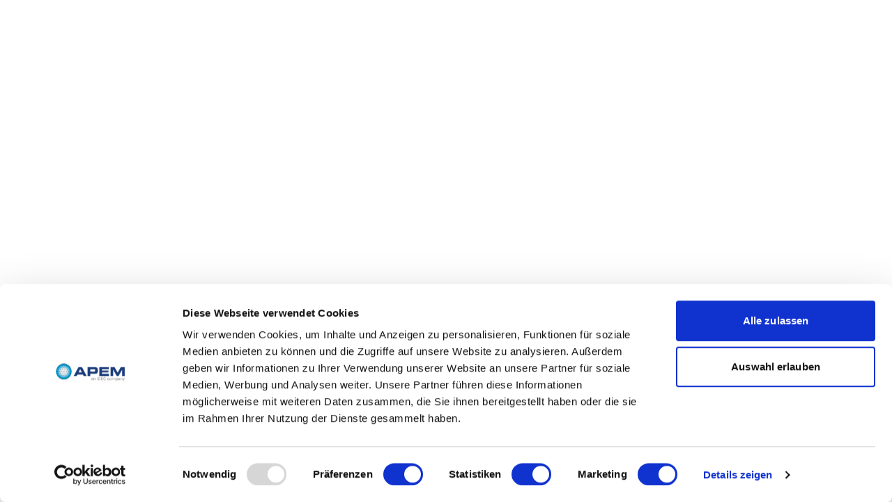

--- FILE ---
content_type: image/svg+xml
request_url: https://www.apem.com/images/copyLink.svg
body_size: -55
content:
<svg width="24" height="24" viewBox="0 0 24 24" fill="none" xmlns="http://www.w3.org/2000/svg">
<g id="icon">
<path id="Vector" d="M13.2205 8.60309C13.887 8.9213 14.4674 9.39481 14.9129 9.98384C15.3585 10.5729 15.6561 11.2602 15.7809 11.9882C15.9057 12.7161 15.854 13.4633 15.6302 14.1672C15.4063 14.871 15.0168 15.5108 14.4944 16.0328L9.87898 20.6482C9.01343 21.5137 7.83948 22 6.6154 22C5.39132 22 4.21738 21.5137 3.35182 20.6482C2.48626 19.7826 2 18.6087 2 17.3846C2 16.1605 2.48626 14.9866 3.35182 14.121L5.15387 12.319M18.8461 11.681L20.6482 9.87898C21.5137 9.01343 22 7.83948 22 6.6154C22 5.39132 21.5137 4.21738 20.6482 3.35182C19.7826 2.48626 18.6087 2 17.3846 2C16.1605 2 14.9866 2.48626 14.121 3.35182L9.50565 7.96719C8.98323 8.48924 8.59372 9.12904 8.36984 9.83285C8.14596 10.5367 8.09425 11.2839 8.21906 12.0118C8.34386 12.7398 8.64154 13.4271 9.08708 14.0162C9.53261 14.6052 10.113 15.0787 10.7795 15.3969" stroke="white" stroke-width="1.5" stroke-linecap="round" stroke-linejoin="round"/>
</g>
</svg>


--- FILE ---
content_type: application/javascript; charset=UTF-8
request_url: https://www.apem.com/_next/static/chunks/2357-44ba4c63c3327dd5.js
body_size: 29340
content:
"use strict";(self.webpackChunk_N_E=self.webpackChunk_N_E||[]).push([[2357],{5322:(e,t,n)=>{n.d(t,{A:()=>o});var r=n(86779);function o(e,t,n){return(t=(0,r.A)(t))in e?Object.defineProperty(e,t,{value:n,enumerable:!0,configurable:!0,writable:!0}):e[t]=n,e}},8231:(e,t,n)=>{n.d(t,{$:()=>b});var r=n(88945),o=n(5322),i=n(42628),a=n(67429),s=["classNames","emptyComponent","headerComponent","itemComponent","layout","items","status","translations","sendEvent"];function u(e,t){var n=Object.keys(e);if(Object.getOwnPropertySymbols){var r=Object.getOwnPropertySymbols(e);t&&(r=r.filter(function(t){return Object.getOwnPropertyDescriptor(e,t).enumerable})),n.push.apply(n,r)}return n}var l=n(12115),c=n(97377),d=n(33403);function p(e){return(p="function"==typeof Symbol&&"symbol"==typeof Symbol.iterator?function(e){return typeof e}:function(e){return e&&"function"==typeof Symbol&&e.constructor===Symbol&&e!==Symbol.prototype?"symbol":typeof e})(e)}var f=["objectIDs","limit","threshold","queryParameters","fallbackParameters","escapeHTML","transformItems","itemComponent","headerComponent","emptyComponent","layoutComponent"];function h(){return(h=Object.assign?Object.assign.bind():function(e){for(var t=1;t<arguments.length;t++){var n=arguments[t];for(var r in n)({}).hasOwnProperty.call(n,r)&&(e[r]=n[r])}return e}).apply(null,arguments)}function m(e,t){var n=Object.keys(e);if(Object.getOwnPropertySymbols){var r=Object.getOwnPropertySymbols(e);t&&(r=r.filter(function(t){return Object.getOwnPropertyDescriptor(e,t).enumerable})),n.push.apply(n,r)}return n}function v(e){for(var t=1;t<arguments.length;t++){var n=null!=arguments[t]?arguments[t]:{};t%2?m(Object(n),!0).forEach(function(t){var r,o,i;r=e,o=t,i=n[t],(o=function(e){var t=function(e,t){if("object"!=p(e)||!e)return e;var n=e[Symbol.toPrimitive];if(void 0!==n){var r=n.call(e,t||"default");if("object"!=p(r))return r;throw TypeError("@@toPrimitive must return a primitive value.")}return("string"===t?String:Number)(e)}(e,"string");return"symbol"==p(t)?t:t+""}(o))in r?Object.defineProperty(r,o,{value:i,enumerable:!0,configurable:!0,writable:!0}):r[o]=i}):Object.getOwnPropertyDescriptors?Object.defineProperties(e,Object.getOwnPropertyDescriptors(n)):m(Object(n)).forEach(function(t){Object.defineProperty(e,t,Object.getOwnPropertyDescriptor(n,t))})}return e}var g=function(e){var t=e.createElement,n=e.Fragment;return function(e){var l,c,d,p,f,h,m=e.classNames,v=void 0===m?{}:m,g=e.emptyComponent,b=void 0===g?(c=(l={createElement:t,Fragment:n}).createElement,d=l.Fragment,function(){return c(d,null,"No results")}):g,y=e.headerComponent,O=void 0===y?function(e){var n=e.classNames,r=e.items,o=e.translations;return r&&!(r.length<1)&&o.title?t("h3",{className:(void 0===n?{}:n).title},o.title):null}:y,w=e.itemComponent,k=void 0===w?(f=(p={createElement:t,Fragment:n}).createElement,h=p.Fragment,function(e){return f(h,null,JSON.stringify(e.item,null,2))}):w,C=e.layout,S=void 0===C?function(e){var n=e.classNames,r=void 0===n?{}:n,o=e.itemComponent,i=e.items,a=e.sendEvent;return t("div",{className:r.container},t("ol",{className:r.list},i.map(function(e){return t("li",{key:e.objectID,className:r.item,onClick:function(){a("click:internal",e,"Item Clicked")},onAuxClick:function(){a("click:internal",e,"Item Clicked")}},t(o,{item:e,sendEvent:a}))})))}:C,P=e.items,x=e.status,I=e.translations,A=e.sendEvent,E=(0,i.A)(e,s),T=function(e){for(var t=1;t<arguments.length;t++){var n=null!=arguments[t]?arguments[t]:{};t%2?u(Object(n),!0).forEach(function(t){(0,o.A)(e,t,n[t])}):Object.getOwnPropertyDescriptors?Object.defineProperties(e,Object.getOwnPropertyDescriptors(n)):u(Object(n)).forEach(function(t){Object.defineProperty(e,t,Object.getOwnPropertyDescriptor(n,t))})}return e}({title:"Looking similar",sliderLabel:"Looking similar"},I),D={root:(0,a.cx)("ais-LookingSimilar",v.root),emptyRoot:(0,a.cx)("ais-LookingSimilar",v.root,"ais-LookingSimilar--empty",v.emptyRoot,E.className),title:(0,a.cx)("ais-LookingSimilar-title",v.title),container:(0,a.cx)("ais-LookingSimilar-container",v.container),list:(0,a.cx)("ais-LookingSimilar-list",v.list),item:(0,a.cx)("ais-LookingSimilar-item",v.item)};return 0===P.length&&"idle"===x?t("section",(0,r.A)({},E,{className:D.emptyRoot}),t(b,null)):t("section",(0,r.A)({},E,{className:D.root}),t(O,{classNames:D,items:P,translations:T}),t(S,{classNames:D,itemComponent:k,items:P,sendEvent:A}))}}({createElement:l.createElement,Fragment:l.Fragment});function b(e){var t=e.objectIDs,n=e.limit,r=e.threshold,o=e.queryParameters,i=e.fallbackParameters,a=e.escapeHTML,s=e.transformItems,u=e.itemComponent,p=e.headerComponent,m=e.emptyComponent,b=e.layoutComponent,y=function(e,t){if(null==e)return{};var n,r,o=function(e,t){if(null==e)return{};var n={};for(var r in e)if(({}).hasOwnProperty.call(e,r)){if(-1!==t.indexOf(r))continue;n[r]=e[r]}return n}(e,t);if(Object.getOwnPropertySymbols){var i=Object.getOwnPropertySymbols(e);for(r=0;r<i.length;r++)n=i[r],-1===t.indexOf(n)&&({}).propertyIsEnumerable.call(e,n)&&(o[n]=e[n])}return o}(e,f),O=(0,c.J)().status,w=(0,d.U)({objectIDs:t,limit:n,threshold:r,queryParameters:o,fallbackParameters:i,escapeHTML:a,transformItems:s},{$$widgetType:"ais.lookingSimilar"}),k=w.items,C=w.sendEvent,S=b?function(e){return b(v(v({},e),{},{classNames:{list:e.classNames.list,item:e.classNames.item}}))}:void 0,P=(0,l.useMemo)(function(){return u?function(e){return u(v(v({},e),{},{sendEvent:C}))}:void 0},[u,C]);return l.createElement(g,h({},y,{items:k,itemComponent:P,headerComponent:p,emptyComponent:m,layout:S,status:O,sendEvent:C}))}},27599:(e,t,n)=>{n.d(t,{bL:()=>k,zi:()=>C});var r=n(12115),o=n(92556),i=n(94446),a=n(3468),s=n(23558),u=n(78108),l=n(84288),c=n(88142),d=n(95155),p="Switch",[f,h]=(0,a.A)(p),[m,v]=f(p),g=r.forwardRef((e,t)=>{let{__scopeSwitch:n,name:a,checked:u,defaultChecked:l,required:f,disabled:h,value:v="on",onCheckedChange:g,form:b,...y}=e,[k,C]=r.useState(null),S=(0,i.s)(t,e=>C(e)),P=r.useRef(!1),x=!k||b||!!k.closest("form"),[I,A]=(0,s.i)({prop:u,defaultProp:null!=l&&l,onChange:g,caller:p});return(0,d.jsxs)(m,{scope:n,checked:I,disabled:h,children:[(0,d.jsx)(c.sG.button,{type:"button",role:"switch","aria-checked":I,"aria-required":f,"data-state":w(I),"data-disabled":h?"":void 0,disabled:h,value:v,...y,ref:S,onClick:(0,o.mK)(e.onClick,e=>{A(e=>!e),x&&(P.current=e.isPropagationStopped(),P.current||e.stopPropagation())})}),x&&(0,d.jsx)(O,{control:k,bubbles:!P.current,name:a,value:v,checked:I,required:f,disabled:h,form:b,style:{transform:"translateX(-100%)"}})]})});g.displayName=p;var b="SwitchThumb",y=r.forwardRef((e,t)=>{let{__scopeSwitch:n,...r}=e,o=v(b,n);return(0,d.jsx)(c.sG.span,{"data-state":w(o.checked),"data-disabled":o.disabled?"":void 0,...r,ref:t})});y.displayName=b;var O=r.forwardRef((e,t)=>{let{__scopeSwitch:n,control:o,checked:a,bubbles:s=!0,...c}=e,p=r.useRef(null),f=(0,i.s)(p,t),h=(0,u.Z)(a),m=(0,l.X)(o);return r.useEffect(()=>{let e=p.current;if(!e)return;let t=Object.getOwnPropertyDescriptor(window.HTMLInputElement.prototype,"checked").set;if(h!==a&&t){let n=new Event("click",{bubbles:s});t.call(e,a),e.dispatchEvent(n)}},[h,a,s]),(0,d.jsx)("input",{type:"checkbox","aria-hidden":!0,defaultChecked:a,...c,tabIndex:-1,ref:f,style:{...c.style,...m,position:"absolute",pointerEvents:"none",opacity:0,margin:0}})});function w(e){return e?"checked":"unchecked"}O.displayName="SwitchBubbleInput";var k=g,C=y},33403:(e,t,n)=>{n.d(t,{U:()=>v});var r=n(35170),o=n(51248),i=n(52053),a=n(8871),s=n(3902),u=n(9492),l=n(80631);function c(e){return(c="function"==typeof Symbol&&"symbol"==typeof Symbol.iterator?function(e){return typeof e}:function(e){return e&&"function"==typeof Symbol&&e.constructor===Symbol&&e!==Symbol.prototype?"symbol":typeof e})(e)}function d(e,t){var n=Object.keys(e);if(Object.getOwnPropertySymbols){var r=Object.getOwnPropertySymbols(e);t&&(r=r.filter(function(t){return Object.getOwnPropertyDescriptor(e,t).enumerable})),n.push.apply(n,r)}return n}function p(e){for(var t=1;t<arguments.length;t++){var n=null!=arguments[t]?arguments[t]:{};t%2?d(Object(n),!0).forEach(function(t){var r,o,i;r=e,o=t,i=n[t],(o=function(e){var t=function(e,t){if("object"!=c(e)||!e)return e;var n=e[Symbol.toPrimitive];if(void 0!==n){var r=n.call(e,t||"default");if("object"!=c(r))return r;throw TypeError("@@toPrimitive must return a primitive value.")}return("string"===t?String:Number)(e)}(e,"string");return"symbol"==c(t)?t:t+""}(o))in r?Object.defineProperty(r,o,{value:i,enumerable:!0,configurable:!0,writable:!0}):r[o]=i}):Object.getOwnPropertyDescriptors?Object.defineProperties(e,Object.getOwnPropertyDescriptors(n)):d(Object(n)).forEach(function(t){Object.defineProperty(e,t,Object.getOwnPropertyDescriptor(n,t))})}return e}var f=(0,r.V)({name:"looking-similar",connector:!0});let h=function(e){var t=arguments.length>1&&void 0!==arguments[1]?arguments[1]:o.l;return(0,i.t)(e,f()),function(n){var r,o=n||{},i=o.escapeHTML,c=void 0===i||i,d=o.objectIDs,h=o.limit,m=o.threshold,v=o.fallbackParameters,g=o.queryParameters,b=o.transformItems,y=void 0===b?function(e){return e}:b;if(!d||0===d.length)throw Error(f("The `objectIDs` option is required."));return{dependsOn:"recommend",$$type:"ais.lookingSimilar",init:function(t){e(p(p({},this.getWidgetRenderState(t)),{},{instantSearchInstance:t.instantSearchInstance}),!0)},render:function(t){e(p(p({},this.getWidgetRenderState(t)),{},{instantSearchInstance:t.instantSearchInstance}),!1)},getRenderState:function(e){return e},getWidgetRenderState:function(e){var t=e.results,o=e.helper,i=e.instantSearchInstance;if(r||(r=(0,a.U0)({instantSearchInstance:i,helper:o,widgetType:this.$$type})),null==t)return{items:[],widgetParams:n,sendEvent:r};c&&t.hits.length>0&&(t.hits=(0,s.S8)(t.hits));var d=(0,u.g)(t.hits,0,1);return{items:y((0,l.P)(d,t.queryID),{results:t}),widgetParams:n,sendEvent:r}},dispose:function(e){var n=e.recommendState;return t(),n.removeParams(this.$$id)},getWidgetParameters:function(e){var t=this;return d.reduce(function(e,n){return e.addLookingSimilar({objectID:n,maxRecommendations:h,threshold:m,fallbackParameters:v?p(p({},v),c?s.FU:{}):void 0,queryParameters:p(p({},g),c?s.FU:{}),$$id:t.$$id})},e.removeParams(this.$$id))}}}};var m=n(19029);function v(e,t){return(0,m.Z)(h,e,t)}},33861:(e,t,n)=>{n.d(t,{A:()=>r});function r(e){return(r="function"==typeof Symbol&&"symbol"==typeof Symbol.iterator?function(e){return typeof e}:function(e){return e&&"function"==typeof Symbol&&e.constructor===Symbol&&e!==Symbol.prototype?"symbol":typeof e})(e)}},34482:(e,t,n)=>{n.d(t,{p:()=>a});var r=n(462),o=n(35898),i="5.47.0";function a(e,t,n){if(!e||"string"!=typeof e)throw Error("`appId` is missing.");if(!t||"string"!=typeof t)throw Error("`apiKey` is missing.");return function({appId:e,apiKey:t,authMode:n,algoliaAgents:r,...a}){let s=(0,o.PA)(e,t,n),u=(0,o.zf)({hosts:[{url:`${e}-dsn.algolia.net`,accept:"read",protocol:"https"},{url:`${e}.algolia.net`,accept:"write",protocol:"https"}].concat((0,o.k4)([{url:`${e}-1.algolianet.com`,accept:"readWrite",protocol:"https"},{url:`${e}-2.algolianet.com`,accept:"readWrite",protocol:"https"},{url:`${e}-3.algolianet.com`,accept:"readWrite",protocol:"https"}])),...a,algoliaAgent:(0,o.F1)({algoliaAgents:r,client:"Lite",version:i}),baseHeaders:{"content-type":"text/plain",...s.headers(),...a.baseHeaders},baseQueryParameters:{...s.queryParameters(),...a.baseQueryParameters}});return{transporter:u,appId:e,apiKey:t,clearCache:()=>Promise.all([u.requestsCache.clear(),u.responsesCache.clear()]).then(()=>void 0),get _ua(){return u.algoliaAgent.value},addAlgoliaAgent(e,t){u.algoliaAgent.add({segment:e,version:t})},setClientApiKey({apiKey:e}){n&&"WithinHeaders"!==n?u.baseQueryParameters["x-algolia-api-key"]=e:u.baseHeaders["x-algolia-api-key"]=e},searchForHits(e,t){return this.search(e,t)},searchForFacets(e,t){return this.search(e,t)},customPost({path:e,parameters:t,body:n},r){if(!e)throw Error("Parameter `path` is required when calling `customPost`.");let o="/{path}".replace("{path}",e);return u.request({method:"POST",path:o,queryParameters:t||{},headers:{},data:n||{}},r)},getRecommendations(e,t){if(e&&Array.isArray(e)&&(e={requests:e}),!e)throw Error("Parameter `getRecommendationsParams` is required when calling `getRecommendations`.");if(!e.requests)throw Error("Parameter `getRecommendationsParams.requests` is required when calling `getRecommendations`.");let n={method:"POST",path:"/1/indexes/*/recommendations",queryParameters:{},headers:{},data:e,useReadTransporter:!0,cacheable:!0};return u.request(n,t)},search(e,t){if(e&&Array.isArray(e)&&(e={requests:e.map(({params:e,...t})=>"facet"===t.type?{...t,...e,type:"facet"}:{...t,...e,facet:void 0,maxFacetHits:void 0,facetQuery:void 0})}),!e)throw Error("Parameter `searchMethodParams` is required when calling `search`.");if(!e.requests)throw Error("Parameter `searchMethodParams.requests` is required when calling `search`.");let n={method:"POST",path:"/1/indexes/*/queries",queryParameters:{},headers:{},data:e,useReadTransporter:!0,cacheable:!0};return u.request(n,t)}}}({appId:e,apiKey:t,timeouts:{connect:1e3,read:2e3,write:3e4},logger:(0,o.oh)(),requester:(0,r.D)(),algoliaAgents:[{segment:"Browser"}],authMode:"WithinQueryParameters",responsesCache:(0,o.of)(),requestsCache:(0,o.of)({serializable:!1}),hostsCache:(0,o.v2)({caches:[(0,o.jY)({key:`${i}-${e}`}),(0,o.of)()]}),...n})}},37849:(e,t,n)=>{e.exports=n(68381)},61305:(e,t,n)=>{n.d(t,{Ay:()=>t8});var r,o,i,a=n(5322);function s(e,t){var n=Object.keys(e);if(Object.getOwnPropertySymbols){var r=Object.getOwnPropertySymbols(e);t&&(r=r.filter(function(t){return Object.getOwnPropertyDescriptor(e,t).enumerable})),n.push.apply(n,r)}return n}function u(e){for(var t=1;t<arguments.length;t++){var n=null!=arguments[t]?arguments[t]:{};t%2?s(Object(n),!0).forEach(function(t){(0,a.A)(e,t,n[t])}):Object.getOwnPropertyDescriptors?Object.defineProperties(e,Object.getOwnPropertyDescriptors(n)):s(Object(n)).forEach(function(t){Object.defineProperty(e,t,Object.getOwnPropertyDescriptor(n,t))})}return e}function l(e,t){(null==t||t>e.length)&&(t=e.length);for(var n=0,r=Array(t);n<t;n++)r[n]=e[n];return r}function c(e,t){if(e){if("string"==typeof e)return l(e,t);var n=({}).toString.call(e).slice(8,-1);return"Object"===n&&e.constructor&&(n=e.constructor.name),"Map"===n||"Set"===n?Array.from(e):"Arguments"===n||/^(?:Ui|I)nt(?:8|16|32)(?:Clamped)?Array$/.test(n)?l(e,t):void 0}}function d(e,t){return function(e){if(Array.isArray(e))return e}(e)||function(e,t){var n=null==e?null:"undefined"!=typeof Symbol&&e[Symbol.iterator]||e["@@iterator"];if(null!=n){var r,o,i,a,s=[],u=!0,l=!1;try{if(i=(n=n.call(e)).next,0===t){if(Object(n)!==n)return;u=!1}else for(;!(u=(r=i.call(n)).done)&&(s.push(r.value),s.length!==t);u=!0);}catch(e){l=!0,o=e}finally{try{if(!u&&null!=n.return&&(a=n.return(),Object(a)!==a))return}finally{if(l)throw o}}return s}}(e,t)||c(e,t)||function(){throw TypeError("Invalid attempt to destructure non-iterable instance.\nIn order to be iterable, non-array objects must have a [Symbol.iterator]() method.")}()}var p=n(42628),f=n(12115),h=n.t(f,2),m=["defaultInputValue","defaultMenuIsOpen","defaultValue","inputValue","menuIsOpen","onChange","onInputChange","onMenuClose","onMenuOpen","value"],v=n(88945),g=n(86779);function b(e,t){for(var n=0;n<t.length;n++){var r=t[n];r.enumerable=r.enumerable||!1,r.configurable=!0,"value"in r&&(r.writable=!0),Object.defineProperty(e,(0,g.A)(r.key),r)}}function y(e,t){return(y=Object.setPrototypeOf?Object.setPrototypeOf.bind():function(e,t){return e.__proto__=t,e})(e,t)}function O(e){return(O=Object.setPrototypeOf?Object.getPrototypeOf.bind():function(e){return e.__proto__||Object.getPrototypeOf(e)})(e)}function w(){try{var e=!Boolean.prototype.valueOf.call(Reflect.construct(Boolean,[],function(){}))}catch(e){}return(w=function(){return!!e})()}var k=n(33861);function C(e){return function(e){if(Array.isArray(e))return l(e)}(e)||function(e){if("undefined"!=typeof Symbol&&null!=e[Symbol.iterator]||null!=e["@@iterator"])return Array.from(e)}(e)||c(e)||function(){throw TypeError("Invalid attempt to spread non-iterable instance.\nIn order to be iterable, non-array objects must have a [Symbol.iterator]() method.")}()}var S=function(){function e(e){var t=this;this._insertTag=function(e){var n;n=0===t.tags.length?t.insertionPoint?t.insertionPoint.nextSibling:t.prepend?t.container.firstChild:t.before:t.tags[t.tags.length-1].nextSibling,t.container.insertBefore(e,n),t.tags.push(e)},this.isSpeedy=void 0===e.speedy||e.speedy,this.tags=[],this.ctr=0,this.nonce=e.nonce,this.key=e.key,this.container=e.container,this.prepend=e.prepend,this.insertionPoint=e.insertionPoint,this.before=null}var t=e.prototype;return t.hydrate=function(e){e.forEach(this._insertTag)},t.insert=function(e){this.ctr%(this.isSpeedy?65e3:1)==0&&this._insertTag(((t=document.createElement("style")).setAttribute("data-emotion",this.key),void 0!==this.nonce&&t.setAttribute("nonce",this.nonce),t.appendChild(document.createTextNode("")),t.setAttribute("data-s",""),t));var t,n=this.tags[this.tags.length-1];if(this.isSpeedy){var r=function(e){if(e.sheet)return e.sheet;for(var t=0;t<document.styleSheets.length;t++)if(document.styleSheets[t].ownerNode===e)return document.styleSheets[t]}(n);try{r.insertRule(e,r.cssRules.length)}catch(e){}}else n.appendChild(document.createTextNode(e));this.ctr++},t.flush=function(){this.tags.forEach(function(e){var t;return null==(t=e.parentNode)?void 0:t.removeChild(e)}),this.tags=[],this.ctr=0},e}(),P=Math.abs,x=String.fromCharCode,I=Object.assign;function A(e,t,n){return e.replace(t,n)}function E(e,t){return e.indexOf(t)}function T(e,t){return 0|e.charCodeAt(t)}function D(e,t,n){return e.slice(t,n)}function M(e){return e.length}function V(e,t){return t.push(e),e}var j=1,R=1,L=0,F=0,_=0,H="";function U(e,t,n,r,o,i,a){return{value:e,root:t,parent:n,type:r,props:o,children:i,line:j,column:R,length:a,return:""}}function $(e,t){return I(U("",null,null,"",null,null,0),e,{length:-e.length},t)}function N(){return _=F<L?T(H,F++):0,R++,10===_&&(R=1,j++),_}function q(){return T(H,F)}function z(e){switch(e){case 0:case 9:case 10:case 13:case 32:return 5;case 33:case 43:case 44:case 47:case 62:case 64:case 126:case 59:case 123:case 125:return 4;case 58:return 3;case 34:case 39:case 40:case 91:return 2;case 41:case 93:return 1}return 0}function B(e){return j=R=1,L=M(H=e),F=0,[]}function W(e){var t,n;return(t=F-1,n=function e(t){for(;N();)switch(_){case t:return F;case 34:case 39:34!==t&&39!==t&&e(_);break;case 40:41===t&&e(t);break;case 92:N()}return F}(91===e?e+2:40===e?e+1:e),D(H,t,n)).trim()}var X="-ms-",G="-moz-",K="-webkit-",Y="comm",J="rule",Q="decl",Z="@keyframes";function ee(e,t){for(var n="",r=e.length,o=0;o<r;o++)n+=t(e[o],o,e,t)||"";return n}function et(e,t,n,r){switch(e.type){case"@layer":if(e.children.length)break;case"@import":case Q:return e.return=e.return||e.value;case Y:return"";case Z:return e.return=e.value+"{"+ee(e.children,r)+"}";case J:e.value=e.props.join(",")}return M(n=ee(e.children,r))?e.return=e.value+"{"+n+"}":""}function en(e,t,n,r,o,i,a,s,u,l,c){for(var d=o-1,p=0===o?i:[""],f=p.length,h=0,m=0,v=0;h<r;++h)for(var g=0,b=D(e,d+1,d=P(m=a[h])),y=e;g<f;++g)(y=(m>0?p[g]+" "+b:A(b,/&\f/g,p[g])).trim())&&(u[v++]=y);return U(e,t,n,0===o?J:s,u,l,c)}function er(e,t,n,r){return U(e,t,n,Q,D(e,0,r),D(e,r+1,-1),r)}var eo=function(e,t,n){for(var r=0,o=0;r=o,o=q(),38===r&&12===o&&(t[n]=1),!z(o);)N();return D(H,e,F)},ei=function(e,t){var n=-1,r=44;do switch(z(r)){case 0:38===r&&12===q()&&(t[n]=1),e[n]+=eo(F-1,t,n);break;case 2:e[n]+=W(r);break;case 4:if(44===r){e[++n]=58===q()?"&\f":"",t[n]=e[n].length;break}default:e[n]+=x(r)}while(r=N());return e},ea=function(e,t){var n;return n=ei(B(e),t),H="",n},es=new WeakMap,eu=function(e){if("rule"===e.type&&e.parent&&!(e.length<1)){for(var t=e.value,n=e.parent,r=e.column===n.column&&e.line===n.line;"rule"!==n.type;)if(!(n=n.parent))return;if((1!==e.props.length||58===t.charCodeAt(0)||es.get(n))&&!r){es.set(e,!0);for(var o=[],i=ea(t,o),a=n.props,s=0,u=0;s<i.length;s++)for(var l=0;l<a.length;l++,u++)e.props[u]=o[s]?i[s].replace(/&\f/g,a[l]):a[l]+" "+i[s]}}},el=function(e){if("decl"===e.type){var t=e.value;108===t.charCodeAt(0)&&98===t.charCodeAt(2)&&(e.return="",e.value="")}},ec=[function(e,t,n,r){if(e.length>-1&&!e.return)switch(e.type){case Q:e.return=function e(t,n){switch(45^T(t,0)?(((n<<2^T(t,0))<<2^T(t,1))<<2^T(t,2))<<2^T(t,3):0){case 5103:return K+"print-"+t+t;case 5737:case 4201:case 3177:case 3433:case 1641:case 4457:case 2921:case 5572:case 6356:case 5844:case 3191:case 6645:case 3005:case 6391:case 5879:case 5623:case 6135:case 4599:case 4855:case 4215:case 6389:case 5109:case 5365:case 5621:case 3829:return K+t+t;case 5349:case 4246:case 4810:case 6968:case 2756:return K+t+G+t+X+t+t;case 6828:case 4268:return K+t+X+t+t;case 6165:return K+t+X+"flex-"+t+t;case 5187:return K+t+A(t,/(\w+).+(:[^]+)/,K+"box-$1$2"+X+"flex-$1$2")+t;case 5443:return K+t+X+"flex-item-"+A(t,/flex-|-self/,"")+t;case 4675:return K+t+X+"flex-line-pack"+A(t,/align-content|flex-|-self/,"")+t;case 5548:return K+t+X+A(t,"shrink","negative")+t;case 5292:return K+t+X+A(t,"basis","preferred-size")+t;case 6060:return K+"box-"+A(t,"-grow","")+K+t+X+A(t,"grow","positive")+t;case 4554:return K+A(t,/([^-])(transform)/g,"$1"+K+"$2")+t;case 6187:return A(A(A(t,/(zoom-|grab)/,K+"$1"),/(image-set)/,K+"$1"),t,"")+t;case 5495:case 3959:return A(t,/(image-set\([^]*)/,K+"$1$`$1");case 4968:return A(A(t,/(.+:)(flex-)?(.*)/,K+"box-pack:$3"+X+"flex-pack:$3"),/s.+-b[^;]+/,"justify")+K+t+t;case 4095:case 3583:case 4068:case 2532:return A(t,/(.+)-inline(.+)/,K+"$1$2")+t;case 8116:case 7059:case 5753:case 5535:case 5445:case 5701:case 4933:case 4677:case 5533:case 5789:case 5021:case 4765:if(M(t)-1-n>6)switch(T(t,n+1)){case 109:if(45!==T(t,n+4))break;case 102:return A(t,/(.+:)(.+)-([^]+)/,"$1"+K+"$2-$3$1"+G+(108==T(t,n+3)?"$3":"$2-$3"))+t;case 115:return~E(t,"stretch")?e(A(t,"stretch","fill-available"),n)+t:t}break;case 4949:if(115!==T(t,n+1))break;case 6444:switch(T(t,M(t)-3-(~E(t,"!important")&&10))){case 107:return A(t,":",":"+K)+t;case 101:return A(t,/(.+:)([^;!]+)(;|!.+)?/,"$1"+K+(45===T(t,14)?"inline-":"")+"box$3$1"+K+"$2$3$1"+X+"$2box$3")+t}break;case 5936:switch(T(t,n+11)){case 114:return K+t+X+A(t,/[svh]\w+-[tblr]{2}/,"tb")+t;case 108:return K+t+X+A(t,/[svh]\w+-[tblr]{2}/,"tb-rl")+t;case 45:return K+t+X+A(t,/[svh]\w+-[tblr]{2}/,"lr")+t}return K+t+X+t+t}return t}(e.value,e.length);break;case Z:return ee([$(e,{value:A(e.value,"@","@"+K)})],r);case J:if(e.length){var o,i;return o=e.props,i=function(t){var n;switch(n=t,(n=/(::plac\w+|:read-\w+)/.exec(n))?n[0]:n){case":read-only":case":read-write":return ee([$(e,{props:[A(t,/:(read-\w+)/,":"+G+"$1")]})],r);case"::placeholder":return ee([$(e,{props:[A(t,/:(plac\w+)/,":"+K+"input-$1")]}),$(e,{props:[A(t,/:(plac\w+)/,":"+G+"$1")]}),$(e,{props:[A(t,/:(plac\w+)/,X+"input-$1")]})],r)}return""},o.map(i).join("")}}}],ed=function(e,t,n){var r=e.key+"-"+t.name;!1===n&&void 0===e.registered[r]&&(e.registered[r]=t.styles)},ep=function(e,t,n){ed(e,t,n);var r=e.key+"-"+t.name;if(void 0===e.inserted[t.name]){var o=t;do e.insert(t===o?"."+r:"",o,e.sheet,!0),o=o.next;while(void 0!==o)}},ef={animationIterationCount:1,aspectRatio:1,borderImageOutset:1,borderImageSlice:1,borderImageWidth:1,boxFlex:1,boxFlexGroup:1,boxOrdinalGroup:1,columnCount:1,columns:1,flex:1,flexGrow:1,flexPositive:1,flexShrink:1,flexNegative:1,flexOrder:1,gridRow:1,gridRowEnd:1,gridRowSpan:1,gridRowStart:1,gridColumn:1,gridColumnEnd:1,gridColumnSpan:1,gridColumnStart:1,msGridRow:1,msGridRowSpan:1,msGridColumn:1,msGridColumnSpan:1,fontWeight:1,lineHeight:1,opacity:1,order:1,orphans:1,scale:1,tabSize:1,widows:1,zIndex:1,zoom:1,WebkitLineClamp:1,fillOpacity:1,floodOpacity:1,stopOpacity:1,strokeDasharray:1,strokeDashoffset:1,strokeMiterlimit:1,strokeOpacity:1,strokeWidth:1},eh=/[A-Z]|^ms/g,em=/_EMO_([^_]+?)_([^]*?)_EMO_/g,ev=function(e){return 45===e.charCodeAt(1)},eg=function(e){return null!=e&&"boolean"!=typeof e},eb=function(e){var t=Object.create(null);return function(n){return void 0===t[n]&&(t[n]=e(n)),t[n]}}(function(e){return ev(e)?e:e.replace(eh,"-$&").toLowerCase()}),ey=function(e,t){switch(e){case"animation":case"animationName":if("string"==typeof t)return t.replace(em,function(e,t,n){return o={name:t,styles:n,next:o},t})}return 1===ef[e]||ev(e)||"number"!=typeof t||0===t?t:t+"px"};function eO(e,t,n){if(null==n)return"";if(void 0!==n.__emotion_styles)return n;switch(typeof n){case"boolean":return"";case"object":if(1===n.anim)return o={name:n.name,styles:n.styles,next:o},n.name;if(void 0!==n.styles){var r=n.next;if(void 0!==r)for(;void 0!==r;)o={name:r.name,styles:r.styles,next:o},r=r.next;return n.styles+";"}return function(e,t,n){var r="";if(Array.isArray(n))for(var o=0;o<n.length;o++)r+=eO(e,t,n[o])+";";else for(var i in n){var a=n[i];if("object"!=typeof a)null!=t&&void 0!==t[a]?r+=i+"{"+t[a]+"}":eg(a)&&(r+=eb(i)+":"+ey(i,a)+";");else if(Array.isArray(a)&&"string"==typeof a[0]&&(null==t||void 0===t[a[0]]))for(var s=0;s<a.length;s++)eg(a[s])&&(r+=eb(i)+":"+ey(i,a[s])+";");else{var u=eO(e,t,a);switch(i){case"animation":case"animationName":r+=eb(i)+":"+u+";";break;default:r+=i+"{"+u+"}"}}}return r}(e,t,n);case"function":if(void 0!==e){var i=o,a=n(e);return o=i,eO(e,t,a)}}if(null==t)return n;var s=t[n];return void 0!==s?s:n}var ew=/label:\s*([^\s;{]+)\s*(;|$)/g;function ek(e,t,n){if(1===e.length&&"object"==typeof e[0]&&null!==e[0]&&void 0!==e[0].styles)return e[0];var r,i=!0,a="";o=void 0;var s=e[0];null==s||void 0===s.raw?(i=!1,a+=eO(n,t,s)):a+=s[0];for(var u=1;u<e.length;u++)a+=eO(n,t,e[u]),i&&(a+=s[u]);ew.lastIndex=0;for(var l="";null!==(r=ew.exec(a));)l+="-"+r[1];return{name:function(e){for(var t,n=0,r=0,o=e.length;o>=4;++r,o-=4)t=(65535&(t=255&e.charCodeAt(r)|(255&e.charCodeAt(++r))<<8|(255&e.charCodeAt(++r))<<16|(255&e.charCodeAt(++r))<<24))*0x5bd1e995+((t>>>16)*59797<<16),t^=t>>>24,n=(65535&t)*0x5bd1e995+((t>>>16)*59797<<16)^(65535&n)*0x5bd1e995+((n>>>16)*59797<<16);switch(o){case 3:n^=(255&e.charCodeAt(r+2))<<16;case 2:n^=(255&e.charCodeAt(r+1))<<8;case 1:n^=255&e.charCodeAt(r),n=(65535&n)*0x5bd1e995+((n>>>16)*59797<<16)}return n^=n>>>13,(((n=(65535&n)*0x5bd1e995+((n>>>16)*59797<<16))^n>>>15)>>>0).toString(36)}(a)+l,styles:a,next:o}}var eC=!!h.useInsertionEffect&&h.useInsertionEffect,eS=eC||function(e){return e()};eC||f.useLayoutEffect;var eP=f.createContext("undefined"!=typeof HTMLElement?function(e){var t,n,r,o,i,a=e.key;if("css"===a){var s=document.querySelectorAll("style[data-emotion]:not([data-s])");Array.prototype.forEach.call(s,function(e){-1!==e.getAttribute("data-emotion").indexOf(" ")&&(document.head.appendChild(e),e.setAttribute("data-s",""))})}var u=e.stylisPlugins||ec,l={},c=[];o=e.container||document.head,Array.prototype.forEach.call(document.querySelectorAll('style[data-emotion^="'+a+' "]'),function(e){for(var t=e.getAttribute("data-emotion").split(" "),n=1;n<t.length;n++)l[t[n]]=!0;c.push(e)});var d=(n=(t=[eu,el].concat(u,[et,(r=function(e){i.insert(e)},function(e){!e.root&&(e=e.return)&&r(e)})])).length,function(e,r,o,i){for(var a="",s=0;s<n;s++)a+=t[s](e,r,o,i)||"";return a}),p=function(e){var t,n;return ee((n=function e(t,n,r,o,i,a,s,u,l){for(var c,d=0,p=0,f=s,h=0,m=0,v=0,g=1,b=1,y=1,O=0,w="",k=i,C=a,S=o,P=w;b;)switch(v=O,O=N()){case 40:if(108!=v&&58==T(P,f-1)){-1!=E(P+=A(W(O),"&","&\f"),"&\f")&&(y=-1);break}case 34:case 39:case 91:P+=W(O);break;case 9:case 10:case 13:case 32:P+=function(e){for(;_=q();)if(_<33)N();else break;return z(e)>2||z(_)>3?"":" "}(v);break;case 92:P+=function(e,t){for(var n;--t&&N()&&!(_<48)&&!(_>102)&&(!(_>57)||!(_<65))&&(!(_>70)||!(_<97)););return n=F+(t<6&&32==q()&&32==N()),D(H,e,n)}(F-1,7);continue;case 47:switch(q()){case 42:case 47:V((c=function(e,t){for(;N();)if(e+_===57)break;else if(e+_===84&&47===q())break;return"/*"+D(H,t,F-1)+"*"+x(47===e?e:N())}(N(),F),U(c,n,r,Y,x(_),D(c,2,-2),0)),l);break;default:P+="/"}break;case 123*g:u[d++]=M(P)*y;case 125*g:case 59:case 0:switch(O){case 0:case 125:b=0;case 59+p:-1==y&&(P=A(P,/\f/g,"")),m>0&&M(P)-f&&V(m>32?er(P+";",o,r,f-1):er(A(P," ","")+";",o,r,f-2),l);break;case 59:P+=";";default:if(V(S=en(P,n,r,d,p,i,u,w,k=[],C=[],f),a),123===O)if(0===p)e(P,n,S,S,k,a,f,u,C);else switch(99===h&&110===T(P,3)?100:h){case 100:case 108:case 109:case 115:e(t,S,S,o&&V(en(t,S,S,0,0,i,u,w,i,k=[],f),C),i,C,f,u,o?k:C);break;default:e(P,S,S,S,[""],C,0,u,C)}}d=p=m=0,g=y=1,w=P="",f=s;break;case 58:f=1+M(P),m=v;default:if(g<1){if(123==O)--g;else if(125==O&&0==g++&&125==(_=F>0?T(H,--F):0,R--,10===_&&(R=1,j--),_))continue}switch(P+=x(O),O*g){case 38:y=p>0?1:(P+="\f",-1);break;case 44:u[d++]=(M(P)-1)*y,y=1;break;case 64:45===q()&&(P+=W(N())),h=q(),p=f=M(w=P+=function(e){for(;!z(q());)N();return D(H,e,F)}(F)),O++;break;case 45:45===v&&2==M(P)&&(g=0)}}return a}("",null,null,null,[""],t=B(t=e),0,[0],t),H="",n),d)},f={key:a,sheet:new S({key:a,container:o,nonce:e.nonce,speedy:e.speedy,prepend:e.prepend,insertionPoint:e.insertionPoint}),nonce:e.nonce,inserted:l,registered:{},insert:function(e,t,n,r){i=n,p(e?e+"{"+t.styles+"}":t.styles),r&&(f.inserted[t.name]=!0)}};return f.sheet.hydrate(c),f}({key:"css"}):null);eP.Provider;var ex=f.createContext({}),eI={}.hasOwnProperty,eA="__EMOTION_TYPE_PLEASE_DO_NOT_USE__",eE=function(e,t){var n={};for(var r in t)eI.call(t,r)&&(n[r]=t[r]);return n[eA]=e,n},eT=function(e){var t=e.cache,n=e.serialized,r=e.isStringTag;return ed(t,n,r),eS(function(){return ep(t,n,r)}),null},eD=(r=function(e,t,n){var r,o,i,a=e.css;"string"==typeof a&&void 0!==t.registered[a]&&(a=t.registered[a]);var s=e[eA],u=[a],l="";"string"==typeof e.className?(r=t.registered,o=e.className,i="",o.split(" ").forEach(function(e){void 0!==r[e]?u.push(r[e]+";"):e&&(i+=e+" ")}),l=i):null!=e.className&&(l=e.className+" ");var c=ek(u,void 0,f.useContext(ex));l+=t.key+"-"+c.name;var d={};for(var p in e)eI.call(e,p)&&"css"!==p&&p!==eA&&(d[p]=e[p]);return d.className=l,n&&(d.ref=n),f.createElement(f.Fragment,null,f.createElement(eT,{cache:t,serialized:c,isStringTag:"string"==typeof s}),f.createElement(s,d))},(0,f.forwardRef)(function(e,t){return r(e,(0,f.useContext)(eP),t)}));n(76076);var eM=function(e,t){var n=arguments;if(null==t||!eI.call(t,"css"))return f.createElement.apply(void 0,n);var r=n.length,o=Array(r);o[0]=eD,o[1]=eE(e,t);for(var i=2;i<r;i++)o[i]=n[i];return f.createElement.apply(null,o)};function eV(){for(var e=arguments.length,t=Array(e),n=0;n<e;n++)t[n]=arguments[n];return ek(t)}!function(e){var t;t||(t=e.JSX||(e.JSX={}))}(eM||(eM={}));var ej=n(47650),eR=n(58146),eL=f.useLayoutEffect,eF=["className","clearValue","cx","getStyles","getClassNames","getValue","hasValue","isMulti","isRtl","options","selectOption","selectProps","setValue","theme"],e_=function(){};function eH(e,t){for(var n=arguments.length,r=Array(n>2?n-2:0),o=2;o<n;o++)r[o-2]=arguments[o];var i=[].concat(r);if(t&&e)for(var a in t)t.hasOwnProperty(a)&&t[a]&&i.push("".concat(a?"-"===a[0]?e+a:e+"__"+a:e));return i.filter(function(e){return e}).map(function(e){return String(e).trim()}).join(" ")}var eU=function(e){return Array.isArray(e)?e.filter(Boolean):"object"===(0,k.A)(e)&&null!==e?[e]:[]},e$=function(e){return e.className,e.clearValue,e.cx,e.getStyles,e.getClassNames,e.getValue,e.hasValue,e.isMulti,e.isRtl,e.options,e.selectOption,e.selectProps,e.setValue,e.theme,u({},(0,p.A)(e,eF))},eN=function(e,t,n){var r=e.cx,o=e.getStyles,i=e.getClassNames,a=e.className;return{css:o(t,e),className:r(null!=n?n:{},i(t,e),a)}};function eq(e){return[document.documentElement,document.body,window].indexOf(e)>-1}function ez(e){return eq(e)?window.pageYOffset:e.scrollTop}function eB(e,t){if(eq(e))return void window.scrollTo(0,t);e.scrollTop=t}function eW(e,t){var n=arguments.length>2&&void 0!==arguments[2]?arguments[2]:200,r=arguments.length>3&&void 0!==arguments[3]?arguments[3]:e_,o=ez(e),i=t-o,a=0;!function t(){var s;a+=10,eB(e,i*((s=(s=a)/n-1)*s*s+1)+o),a<n?window.requestAnimationFrame(t):r(e)}()}function eX(e,t){var n=e.getBoundingClientRect(),r=t.getBoundingClientRect(),o=t.offsetHeight/3;r.bottom+o>n.bottom?eB(e,Math.min(t.offsetTop+t.clientHeight-e.offsetHeight+o,e.scrollHeight)):r.top-o<n.top&&eB(e,Math.max(t.offsetTop-o,0))}function eG(){try{return document.createEvent("TouchEvent"),!0}catch(e){return!1}}var eK=!1,eY="undefined"!=typeof window?window:{};eY.addEventListener&&eY.removeEventListener&&(eY.addEventListener("p",e_,{get passive(){return eK=!0}}),eY.removeEventListener("p",e_,!1));var eJ=eK;function eQ(e){return null!=e}var eZ=function(e){for(var t=arguments.length,n=Array(t>1?t-1:0),r=1;r<t;r++)n[r-1]=arguments[r];return Object.entries(e).filter(function(e){var t=d(e,1)[0];return!n.includes(t)}).reduce(function(e,t){var n=d(t,2),r=n[0],o=n[1];return e[r]=o,e},{})},e0=["children","innerProps"],e1=["children","innerProps"],e2=function(e){return"auto"===e?"bottom":e},e5=(0,f.createContext)(null),e4=function(e){var t=e.children,n=e.minMenuHeight,r=e.maxMenuHeight,o=e.menuPlacement,i=e.menuPosition,a=e.menuShouldScrollIntoView,s=e.theme,l=((0,f.useContext)(e5)||{}).setPortalPlacement,c=(0,f.useRef)(null),p=d((0,f.useState)(r),2),h=p[0],m=p[1],v=d((0,f.useState)(null),2),g=v[0],b=v[1],y=s.spacing.controlHeight;return eL(function(){var e=c.current;if(e){var t="fixed"===i,s=function(e){var t,n=e.maxHeight,r=e.menuEl,o=e.minHeight,i=e.placement,a=e.shouldScroll,s=e.isFixedPosition,u=e.controlHeight,l=function(e){var t=getComputedStyle(e),n="absolute"===t.position,r=/(auto|scroll)/;if("fixed"===t.position)return document.documentElement;for(var o=e;o=o.parentElement;)if(t=getComputedStyle(o),(!n||"static"!==t.position)&&r.test(t.overflow+t.overflowY+t.overflowX))return o;return document.documentElement}(r),c={placement:"bottom",maxHeight:n};if(!r||!r.offsetParent)return c;var d=l.getBoundingClientRect().height,p=r.getBoundingClientRect(),f=p.bottom,h=p.height,m=p.top,v=r.offsetParent.getBoundingClientRect().top,g=s||eq(t=l)?window.innerHeight:t.clientHeight,b=ez(l),y=parseInt(getComputedStyle(r).marginBottom,10),O=parseInt(getComputedStyle(r).marginTop,10),w=v-O,k=g-m,C=w+b,S=d-b-m,P=f-g+b+y,x=b+m-O;switch(i){case"auto":case"bottom":if(k>=h)return{placement:"bottom",maxHeight:n};if(S>=h&&!s)return a&&eW(l,P,160),{placement:"bottom",maxHeight:n};if(!s&&S>=o||s&&k>=o)return a&&eW(l,P,160),{placement:"bottom",maxHeight:s?k-y:S-y};if("auto"===i||s){var I=n,A=s?w:C;return A>=o&&(I=Math.min(A-y-u,n)),{placement:"top",maxHeight:I}}if("bottom"===i)return a&&eB(l,P),{placement:"bottom",maxHeight:n};break;case"top":if(w>=h)return{placement:"top",maxHeight:n};if(C>=h&&!s)return a&&eW(l,x,160),{placement:"top",maxHeight:n};if(!s&&C>=o||s&&w>=o){var E=n;return(!s&&C>=o||s&&w>=o)&&(E=s?w-O:C-O),a&&eW(l,x,160),{placement:"top",maxHeight:E}}return{placement:"bottom",maxHeight:n};default:throw Error('Invalid placement provided "'.concat(i,'".'))}return c}({maxHeight:r,menuEl:e,minHeight:n,placement:o,shouldScroll:a&&!t,isFixedPosition:t,controlHeight:y});m(s.maxHeight),b(s.placement),null==l||l(s.placement)}},[r,o,i,a,n,l,y]),t({ref:c,placerProps:u(u({},e),{},{placement:g||e2(o),maxHeight:h})})},e3=function(e,t){var n=e.theme,r=n.spacing.baseUnit,o=n.colors;return u({textAlign:"center"},t?{}:{color:o.neutral40,padding:"".concat(2*r,"px ").concat(3*r,"px")})},e6=["size"],e9=["innerProps","isRtl","size"],e8={name:"8mmkcg",styles:"display:inline-block;fill:currentColor;line-height:1;stroke:currentColor;stroke-width:0"},e7=function(e){var t=e.size,n=(0,p.A)(e,e6);return eM("svg",(0,v.A)({height:t,width:t,viewBox:"0 0 20 20","aria-hidden":"true",focusable:"false",css:e8},n))},te=function(e){return eM(e7,(0,v.A)({size:20},e),eM("path",{d:"M14.348 14.849c-0.469 0.469-1.229 0.469-1.697 0l-2.651-3.030-2.651 3.029c-0.469 0.469-1.229 0.469-1.697 0-0.469-0.469-0.469-1.229 0-1.697l2.758-3.15-2.759-3.152c-0.469-0.469-0.469-1.228 0-1.697s1.228-0.469 1.697 0l2.652 3.031 2.651-3.031c0.469-0.469 1.228-0.469 1.697 0s0.469 1.229 0 1.697l-2.758 3.152 2.758 3.15c0.469 0.469 0.469 1.229 0 1.698z"}))},tt=function(e){return eM(e7,(0,v.A)({size:20},e),eM("path",{d:"M4.516 7.548c0.436-0.446 1.043-0.481 1.576 0l3.908 3.747 3.908-3.747c0.533-0.481 1.141-0.446 1.574 0 0.436 0.445 0.408 1.197 0 1.615-0.406 0.418-4.695 4.502-4.695 4.502-0.217 0.223-0.502 0.335-0.787 0.335s-0.57-0.112-0.789-0.335c0 0-4.287-4.084-4.695-4.502s-0.436-1.17 0-1.615z"}))},tn=function(e,t){var n=e.isFocused,r=e.theme,o=r.spacing.baseUnit,i=r.colors;return u({label:"indicatorContainer",display:"flex",transition:"color 150ms"},t?{}:{color:n?i.neutral60:i.neutral20,padding:2*o,":hover":{color:n?i.neutral80:i.neutral40}})},tr=function(){var e=eV.apply(void 0,arguments),t="animation-"+e.name;return{name:t,styles:"@keyframes "+t+"{"+e.styles+"}",anim:1,toString:function(){return"_EMO_"+this.name+"_"+this.styles+"_EMO_"}}}(i||(i=function(e,t){return t||(t=e.slice(0)),Object.freeze(Object.defineProperties(e,{raw:{value:Object.freeze(t)}}))}(["\n  0%, 80%, 100% { opacity: 0; }\n  40% { opacity: 1; }\n"]))),to=function(e){var t=e.delay,n=e.offset;return eM("span",{css:eV({animation:"".concat(tr," 1s ease-in-out ").concat(t,"ms infinite;"),backgroundColor:"currentColor",borderRadius:"1em",display:"inline-block",marginLeft:n?"1em":void 0,height:"1em",verticalAlign:"top",width:"1em"},"","")})},ti=["data"],ta=["innerRef","isDisabled","isHidden","inputClassName"],ts={gridArea:"1 / 2",font:"inherit",minWidth:"2px",border:0,margin:0,outline:0,padding:0},tu={flex:"1 1 auto",display:"inline-grid",gridArea:"1 / 1 / 2 / 3",gridTemplateColumns:"0 min-content","&:after":u({content:'attr(data-value) " "',visibility:"hidden",whiteSpace:"pre"},ts)},tl=function(e){var t=e.children,n=e.innerProps;return eM("div",n,t)},tc={ClearIndicator:function(e){var t=e.children,n=e.innerProps;return eM("div",(0,v.A)({},eN(e,"clearIndicator",{indicator:!0,"clear-indicator":!0}),n),t||eM(te,null))},Control:function(e){var t=e.children,n=e.isDisabled,r=e.isFocused,o=e.innerRef,i=e.innerProps,a=e.menuIsOpen;return eM("div",(0,v.A)({ref:o},eN(e,"control",{control:!0,"control--is-disabled":n,"control--is-focused":r,"control--menu-is-open":a}),i,{"aria-disabled":n||void 0}),t)},DropdownIndicator:function(e){var t=e.children,n=e.innerProps;return eM("div",(0,v.A)({},eN(e,"dropdownIndicator",{indicator:!0,"dropdown-indicator":!0}),n),t||eM(tt,null))},DownChevron:tt,CrossIcon:te,Group:function(e){var t=e.children,n=e.cx,r=e.getStyles,o=e.getClassNames,i=e.Heading,a=e.headingProps,s=e.innerProps,u=e.label,l=e.theme,c=e.selectProps;return eM("div",(0,v.A)({},eN(e,"group",{group:!0}),s),eM(i,(0,v.A)({},a,{selectProps:c,theme:l,getStyles:r,getClassNames:o,cx:n}),u),eM("div",null,t))},GroupHeading:function(e){var t=e$(e);t.data;var n=(0,p.A)(t,ti);return eM("div",(0,v.A)({},eN(e,"groupHeading",{"group-heading":!0}),n))},IndicatorsContainer:function(e){var t=e.children,n=e.innerProps;return eM("div",(0,v.A)({},eN(e,"indicatorsContainer",{indicators:!0}),n),t)},IndicatorSeparator:function(e){var t=e.innerProps;return eM("span",(0,v.A)({},t,eN(e,"indicatorSeparator",{"indicator-separator":!0})))},Input:function(e){var t=e.cx,n=e.value,r=e$(e),o=r.innerRef,i=r.isDisabled,a=r.isHidden,s=r.inputClassName,l=(0,p.A)(r,ta);return eM("div",(0,v.A)({},eN(e,"input",{"input-container":!0}),{"data-value":n||""}),eM("input",(0,v.A)({className:t({input:!0},s),ref:o,style:u({label:"input",color:"inherit",background:0,opacity:+!a,width:"100%"},ts),disabled:i},l)))},LoadingIndicator:function(e){var t=e.innerProps,n=e.isRtl,r=e.size,o=(0,p.A)(e,e9);return eM("div",(0,v.A)({},eN(u(u({},o),{},{innerProps:t,isRtl:n,size:void 0===r?4:r}),"loadingIndicator",{indicator:!0,"loading-indicator":!0}),t),eM(to,{delay:0,offset:n}),eM(to,{delay:160,offset:!0}),eM(to,{delay:320,offset:!n}))},Menu:function(e){var t=e.children,n=e.innerRef,r=e.innerProps;return eM("div",(0,v.A)({},eN(e,"menu",{menu:!0}),{ref:n},r),t)},MenuList:function(e){var t=e.children,n=e.innerProps,r=e.innerRef,o=e.isMulti;return eM("div",(0,v.A)({},eN(e,"menuList",{"menu-list":!0,"menu-list--is-multi":o}),{ref:r},n),t)},MenuPortal:function(e){var t=e.appendTo,n=e.children,r=e.controlElement,o=e.innerProps,i=e.menuPlacement,a=e.menuPosition,s=(0,f.useRef)(null),l=(0,f.useRef)(null),c=d((0,f.useState)(e2(i)),2),p=c[0],h=c[1],m=(0,f.useMemo)(function(){return{setPortalPlacement:h}},[]),g=d((0,f.useState)(null),2),b=g[0],y=g[1],O=(0,f.useCallback)(function(){if(r){var e,t={bottom:(e=r.getBoundingClientRect()).bottom,height:e.height,left:e.left,right:e.right,top:e.top,width:e.width},n="fixed"===a?0:window.pageYOffset,o=t[p]+n;(o!==(null==b?void 0:b.offset)||t.left!==(null==b?void 0:b.rect.left)||t.width!==(null==b?void 0:b.rect.width))&&y({offset:o,rect:t})}},[r,a,p,null==b?void 0:b.offset,null==b?void 0:b.rect.left,null==b?void 0:b.rect.width]);eL(function(){O()},[O]);var w=(0,f.useCallback)(function(){"function"==typeof l.current&&(l.current(),l.current=null),r&&s.current&&(l.current=(0,eR.ll)(r,s.current,O,{elementResize:"ResizeObserver"in window}))},[r,O]);eL(function(){w()},[w]);var k=(0,f.useCallback)(function(e){s.current=e,w()},[w]);if(!t&&"fixed"!==a||!b)return null;var C=eM("div",(0,v.A)({ref:k},eN(u(u({},e),{},{offset:b.offset,position:a,rect:b.rect}),"menuPortal",{"menu-portal":!0}),o),n);return eM(e5.Provider,{value:m},t?(0,ej.createPortal)(C,t):C)},LoadingMessage:function(e){var t=e.children,n=void 0===t?"Loading...":t,r=e.innerProps,o=(0,p.A)(e,e1);return eM("div",(0,v.A)({},eN(u(u({},o),{},{children:n,innerProps:r}),"loadingMessage",{"menu-notice":!0,"menu-notice--loading":!0}),r),n)},NoOptionsMessage:function(e){var t=e.children,n=void 0===t?"No options":t,r=e.innerProps,o=(0,p.A)(e,e0);return eM("div",(0,v.A)({},eN(u(u({},o),{},{children:n,innerProps:r}),"noOptionsMessage",{"menu-notice":!0,"menu-notice--no-options":!0}),r),n)},MultiValue:function(e){var t=e.children,n=e.components,r=e.data,o=e.innerProps,i=e.isDisabled,a=e.removeProps,s=e.selectProps,l=n.Container,c=n.Label,d=n.Remove;return eM(l,{data:r,innerProps:u(u({},eN(e,"multiValue",{"multi-value":!0,"multi-value--is-disabled":i})),o),selectProps:s},eM(c,{data:r,innerProps:u({},eN(e,"multiValueLabel",{"multi-value__label":!0})),selectProps:s},t),eM(d,{data:r,innerProps:u(u({},eN(e,"multiValueRemove",{"multi-value__remove":!0})),{},{"aria-label":"Remove ".concat(t||"option")},a),selectProps:s}))},MultiValueContainer:tl,MultiValueLabel:tl,MultiValueRemove:function(e){var t=e.children,n=e.innerProps;return eM("div",(0,v.A)({role:"button"},n),t||eM(te,{size:14}))},Option:function(e){var t=e.children,n=e.isDisabled,r=e.isFocused,o=e.isSelected,i=e.innerRef,a=e.innerProps;return eM("div",(0,v.A)({},eN(e,"option",{option:!0,"option--is-disabled":n,"option--is-focused":r,"option--is-selected":o}),{ref:i,"aria-disabled":n},a),t)},Placeholder:function(e){var t=e.children,n=e.innerProps;return eM("div",(0,v.A)({},eN(e,"placeholder",{placeholder:!0}),n),t)},SelectContainer:function(e){var t=e.children,n=e.innerProps,r=e.isDisabled,o=e.isRtl;return eM("div",(0,v.A)({},eN(e,"container",{"--is-disabled":r,"--is-rtl":o}),n),t)},SingleValue:function(e){var t=e.children,n=e.isDisabled,r=e.innerProps;return eM("div",(0,v.A)({},eN(e,"singleValue",{"single-value":!0,"single-value--is-disabled":n}),r),t)},ValueContainer:function(e){var t=e.children,n=e.innerProps,r=e.isMulti,o=e.hasValue;return eM("div",(0,v.A)({},eN(e,"valueContainer",{"value-container":!0,"value-container--is-multi":r,"value-container--has-value":o}),n),t)}},td=Number.isNaN||function(e){return"number"==typeof e&&e!=e};function tp(e,t){if(e.length!==t.length)return!1;for(var n,r,o=0;o<e.length;o++)if(!((n=e[o])===(r=t[o])||td(n)&&td(r))&&1)return!1;return!0}for(var tf={name:"7pg0cj-a11yText",styles:"label:a11yText;z-index:9999;border:0;clip:rect(1px, 1px, 1px, 1px);height:1px;width:1px;position:absolute;overflow:hidden;padding:0;white-space:nowrap"},th=function(e){return eM("span",(0,v.A)({css:tf},e))},tm={guidance:function(e){var t=e.isSearchable,n=e.isMulti,r=e.tabSelectsValue,o=e.context,i=e.isInitialFocus;switch(o){case"menu":return"Use Up and Down to choose options, press Enter to select the currently focused option, press Escape to exit the menu".concat(r?", press Tab to select the option and exit the menu":"",".");case"input":return i?"".concat(e["aria-label"]||"Select"," is focused ").concat(t?",type to refine list":"",", press Down to open the menu, ").concat(n?" press left to focus selected values":""):"";case"value":return"Use left and right to toggle between focused values, press Backspace to remove the currently focused value";default:return""}},onChange:function(e){var t=e.action,n=e.label,r=void 0===n?"":n,o=e.labels,i=e.isDisabled;switch(t){case"deselect-option":case"pop-value":case"remove-value":return"option ".concat(r,", deselected.");case"clear":return"All selected options have been cleared.";case"initial-input-focus":return"option".concat(o.length>1?"s":""," ").concat(o.join(","),", selected.");case"select-option":return i?"option ".concat(r," is disabled. Select another option."):"option ".concat(r,", selected.");default:return""}},onFocus:function(e){var t=e.context,n=e.focused,r=e.options,o=e.label,i=void 0===o?"":o,a=e.selectValue,s=e.isDisabled,u=e.isSelected,l=e.isAppleDevice,c=function(e,t){return e&&e.length?"".concat(e.indexOf(t)+1," of ").concat(e.length):""};if("value"===t&&a)return"value ".concat(i," focused, ").concat(c(a,n),".");if("menu"===t&&l){var d="".concat(u?" selected":"").concat(s?" disabled":"");return"".concat(i).concat(d,", ").concat(c(r,n),".")}return""},onFilter:function(e){var t=e.inputValue,n=e.resultsMessage;return"".concat(n).concat(t?" for search term "+t:"",".")}},tv=function(e){var t=e.ariaSelection,n=e.focusedOption,r=e.focusedValue,o=e.focusableOptions,i=e.isFocused,a=e.selectValue,s=e.selectProps,l=e.id,c=e.isAppleDevice,d=s.ariaLiveMessages,p=s.getOptionLabel,h=s.inputValue,m=s.isMulti,v=s.isOptionDisabled,g=s.isSearchable,b=s.menuIsOpen,y=s.options,O=s.screenReaderStatus,w=s.tabSelectsValue,k=s.isLoading,C=s["aria-label"],S=s["aria-live"],P=(0,f.useMemo)(function(){return u(u({},tm),d||{})},[d]),x=(0,f.useMemo)(function(){var e="";if(t&&P.onChange){var n=t.option,r=t.options,o=t.removedValue,i=t.removedValues,s=t.value,l=o||n||(Array.isArray(s)?null:s),c=l?p(l):"",d=r||i||void 0,f=d?d.map(p):[],h=u({isDisabled:l&&v(l,a),label:c,labels:f},t);e=P.onChange(h)}return e},[t,P,v,a,p]),I=(0,f.useMemo)(function(){var e="",t=n||r,i=!!(n&&a&&a.includes(n));if(t&&P.onFocus){var s={focused:t,label:p(t),isDisabled:v(t,a),isSelected:i,options:o,context:t===n?"menu":"value",selectValue:a,isAppleDevice:c};e=P.onFocus(s)}return e},[n,r,p,v,P,o,a,c]),A=(0,f.useMemo)(function(){var e="";if(b&&y.length&&!k&&P.onFilter){var t=O({count:o.length});e=P.onFilter({inputValue:h,resultsMessage:t})}return e},[o,h,b,P,y,O,k]),E=(null==t?void 0:t.action)==="initial-input-focus",T=(0,f.useMemo)(function(){var e="";if(P.guidance){var t=r?"value":b?"menu":"input";e=P.guidance({"aria-label":C,context:t,isDisabled:n&&v(n,a),isMulti:m,isSearchable:g,tabSelectsValue:w,isInitialFocus:E})}return e},[C,n,r,m,v,g,b,P,a,w,E]),D=eM(f.Fragment,null,eM("span",{id:"aria-selection"},x),eM("span",{id:"aria-focused"},I),eM("span",{id:"aria-results"},A),eM("span",{id:"aria-guidance"},T));return eM(f.Fragment,null,eM(th,{id:l},E&&D),eM(th,{"aria-live":S,"aria-atomic":"false","aria-relevant":"additions text",role:"log"},i&&!E&&D))},tg=[{base:"A",letters:"AⒶＡ\xc0\xc1\xc2ẦẤẪẨ\xc3ĀĂẰẮẴẲȦǠ\xc4ǞẢ\xc5ǺǍȀȂẠẬẶḀĄȺⱯ"},{base:"AA",letters:"Ꜳ"},{base:"AE",letters:"\xc6ǼǢ"},{base:"AO",letters:"Ꜵ"},{base:"AU",letters:"Ꜷ"},{base:"AV",letters:"ꜸꜺ"},{base:"AY",letters:"Ꜽ"},{base:"B",letters:"BⒷＢḂḄḆɃƂƁ"},{base:"C",letters:"CⒸＣĆĈĊČ\xc7ḈƇȻꜾ"},{base:"D",letters:"DⒹＤḊĎḌḐḒḎĐƋƊƉꝹ"},{base:"DZ",letters:"ǱǄ"},{base:"Dz",letters:"ǲǅ"},{base:"E",letters:"EⒺＥ\xc8\xc9\xcaỀẾỄỂẼĒḔḖĔĖ\xcbẺĚȄȆẸỆȨḜĘḘḚƐƎ"},{base:"F",letters:"FⒻＦḞƑꝻ"},{base:"G",letters:"GⒼＧǴĜḠĞĠǦĢǤƓꞠꝽꝾ"},{base:"H",letters:"HⒽＨĤḢḦȞḤḨḪĦⱧⱵꞍ"},{base:"I",letters:"IⒾＩ\xcc\xcd\xceĨĪĬİ\xcfḮỈǏȈȊỊĮḬƗ"},{base:"J",letters:"JⒿＪĴɈ"},{base:"K",letters:"KⓀＫḰǨḲĶḴƘⱩꝀꝂꝄꞢ"},{base:"L",letters:"LⓁＬĿĹĽḶḸĻḼḺŁȽⱢⱠꝈꝆꞀ"},{base:"LJ",letters:"Ǉ"},{base:"Lj",letters:"ǈ"},{base:"M",letters:"MⓂＭḾṀṂⱮƜ"},{base:"N",letters:"NⓃＮǸŃ\xd1ṄŇṆŅṊṈȠƝꞐꞤ"},{base:"NJ",letters:"Ǌ"},{base:"Nj",letters:"ǋ"},{base:"O",letters:"OⓄＯ\xd2\xd3\xd4ỒỐỖỔ\xd5ṌȬṎŌṐṒŎȮȰ\xd6ȪỎŐǑȌȎƠỜỚỠỞỢỌỘǪǬ\xd8ǾƆƟꝊꝌ"},{base:"OI",letters:"Ƣ"},{base:"OO",letters:"Ꝏ"},{base:"OU",letters:"Ȣ"},{base:"P",letters:"PⓅＰṔṖƤⱣꝐꝒꝔ"},{base:"Q",letters:"QⓆＱꝖꝘɊ"},{base:"R",letters:"RⓇＲŔṘŘȐȒṚṜŖṞɌⱤꝚꞦꞂ"},{base:"S",letters:"SⓈＳẞŚṤŜṠŠṦṢṨȘŞⱾꞨꞄ"},{base:"T",letters:"TⓉＴṪŤṬȚŢṰṮŦƬƮȾꞆ"},{base:"TZ",letters:"Ꜩ"},{base:"U",letters:"UⓊＵ\xd9\xda\xdbŨṸŪṺŬ\xdcǛǗǕǙỦŮŰǓȔȖƯỪỨỮỬỰỤṲŲṶṴɄ"},{base:"V",letters:"VⓋＶṼṾƲꝞɅ"},{base:"VY",letters:"Ꝡ"},{base:"W",letters:"WⓌＷẀẂŴẆẄẈⱲ"},{base:"X",letters:"XⓍＸẊẌ"},{base:"Y",letters:"YⓎＹỲ\xddŶỸȲẎŸỶỴƳɎỾ"},{base:"Z",letters:"ZⓏＺŹẐŻŽẒẔƵȤⱿⱫꝢ"},{base:"a",letters:"aⓐａẚ\xe0\xe1\xe2ầấẫẩ\xe3āăằắẵẳȧǡ\xe4ǟả\xe5ǻǎȁȃạậặḁąⱥɐ"},{base:"aa",letters:"ꜳ"},{base:"ae",letters:"\xe6ǽǣ"},{base:"ao",letters:"ꜵ"},{base:"au",letters:"ꜷ"},{base:"av",letters:"ꜹꜻ"},{base:"ay",letters:"ꜽ"},{base:"b",letters:"bⓑｂḃḅḇƀƃɓ"},{base:"c",letters:"cⓒｃćĉċč\xe7ḉƈȼꜿↄ"},{base:"d",letters:"dⓓｄḋďḍḑḓḏđƌɖɗꝺ"},{base:"dz",letters:"ǳǆ"},{base:"e",letters:"eⓔｅ\xe8\xe9\xeaềếễểẽēḕḗĕė\xebẻěȅȇẹệȩḝęḙḛɇɛǝ"},{base:"f",letters:"fⓕｆḟƒꝼ"},{base:"g",letters:"gⓖｇǵĝḡğġǧģǥɠꞡᵹꝿ"},{base:"h",letters:"hⓗｈĥḣḧȟḥḩḫẖħⱨⱶɥ"},{base:"hv",letters:"ƕ"},{base:"i",letters:"iⓘｉ\xec\xed\xeeĩīĭ\xefḯỉǐȉȋịįḭɨı"},{base:"j",letters:"jⓙｊĵǰɉ"},{base:"k",letters:"kⓚｋḱǩḳķḵƙⱪꝁꝃꝅꞣ"},{base:"l",letters:"lⓛｌŀĺľḷḹļḽḻſłƚɫⱡꝉꞁꝇ"},{base:"lj",letters:"ǉ"},{base:"m",letters:"mⓜｍḿṁṃɱɯ"},{base:"n",letters:"nⓝｎǹń\xf1ṅňṇņṋṉƞɲŉꞑꞥ"},{base:"nj",letters:"ǌ"},{base:"o",letters:"oⓞｏ\xf2\xf3\xf4ồốỗổ\xf5ṍȭṏōṑṓŏȯȱ\xf6ȫỏőǒȍȏơờớỡởợọộǫǭ\xf8ǿɔꝋꝍɵ"},{base:"oi",letters:"ƣ"},{base:"ou",letters:"ȣ"},{base:"oo",letters:"ꝏ"},{base:"p",letters:"pⓟｐṕṗƥᵽꝑꝓꝕ"},{base:"q",letters:"qⓠｑɋꝗꝙ"},{base:"r",letters:"rⓡｒŕṙřȑȓṛṝŗṟɍɽꝛꞧꞃ"},{base:"s",letters:"sⓢｓ\xdfśṥŝṡšṧṣṩșşȿꞩꞅẛ"},{base:"t",letters:"tⓣｔṫẗťṭțţṱṯŧƭʈⱦꞇ"},{base:"tz",letters:"ꜩ"},{base:"u",letters:"uⓤｕ\xf9\xfa\xfbũṹūṻŭ\xfcǜǘǖǚủůűǔȕȗưừứữửựụṳųṷṵʉ"},{base:"v",letters:"vⓥｖṽṿʋꝟʌ"},{base:"vy",letters:"ꝡ"},{base:"w",letters:"wⓦｗẁẃŵẇẅẘẉⱳ"},{base:"x",letters:"xⓧｘẋẍ"},{base:"y",letters:"yⓨｙỳ\xfdŷỹȳẏ\xffỷẙỵƴɏỿ"},{base:"z",letters:"zⓩｚźẑżžẓẕƶȥɀⱬꝣ"}],tb=RegExp("["+tg.map(function(e){return e.letters}).join("")+"]","g"),ty={},tO=0;tO<tg.length;tO++)for(var tw=tg[tO],tk=0;tk<tw.letters.length;tk++)ty[tw.letters[tk]]=tw.base;var tC=function(e){return e.replace(tb,function(e){return ty[e]})},tS=function(e,t){void 0===t&&(t=tp);var n=null;function r(){for(var r=[],o=0;o<arguments.length;o++)r[o]=arguments[o];if(n&&n.lastThis===this&&t(r,n.lastArgs))return n.lastResult;var i=e.apply(this,r);return n={lastResult:i,lastArgs:r,lastThis:this},i}return r.clear=function(){n=null},r}(tC),tP=function(e){return e.replace(/^\s+|\s+$/g,"")},tx=function(e){return"".concat(e.label," ").concat(e.value)},tI=["innerRef"];function tA(e){var t=e.innerRef,n=eZ((0,p.A)(e,tI),"onExited","in","enter","exit","appear");return eM("input",(0,v.A)({ref:t},n,{css:eV({label:"dummyInput",background:0,border:0,caretColor:"transparent",fontSize:"inherit",gridArea:"1 / 1 / 2 / 3",outline:0,padding:0,width:1,color:"transparent",left:-100,opacity:0,position:"relative",transform:"scale(.01)"},"","")}))}var tE=function(e){e.cancelable&&e.preventDefault(),e.stopPropagation()},tT=["boxSizing","height","overflow","paddingRight","position"],tD={boxSizing:"border-box",overflow:"hidden",position:"relative",height:"100%"};function tM(e){e.cancelable&&e.preventDefault()}function tV(e){e.stopPropagation()}function tj(){var e=this.scrollTop,t=this.scrollHeight,n=e+this.offsetHeight;0===e?this.scrollTop=1:n===t&&(this.scrollTop=e-1)}function tR(){return"ontouchstart"in window||navigator.maxTouchPoints}var tL=!!("undefined"!=typeof window&&window.document&&window.document.createElement),tF=0,t_={capture:!1,passive:!1},tH=function(e){var t=e.target;return t.ownerDocument.activeElement&&t.ownerDocument.activeElement.blur()},tU={name:"1kfdb0e",styles:"position:fixed;left:0;bottom:0;right:0;top:0"};function t$(e){var t,n,r,o,i,a,s,u,l,c,d,p,h,m,v,g,b,y,O,w,k,C,S,P,x=e.children,I=e.lockEnabled,A=e.captureEnabled,E=(n=(t={isEnabled:void 0===A||A,onBottomArrive:e.onBottomArrive,onBottomLeave:e.onBottomLeave,onTopArrive:e.onTopArrive,onTopLeave:e.onTopLeave}).isEnabled,r=t.onBottomArrive,o=t.onBottomLeave,i=t.onTopArrive,a=t.onTopLeave,s=(0,f.useRef)(!1),u=(0,f.useRef)(!1),l=(0,f.useRef)(0),c=(0,f.useRef)(null),d=(0,f.useCallback)(function(e,t){if(null!==c.current){var n=c.current,l=n.scrollTop,d=n.scrollHeight,p=n.clientHeight,f=c.current,h=t>0,m=d-p-l,v=!1;m>t&&s.current&&(o&&o(e),s.current=!1),h&&u.current&&(a&&a(e),u.current=!1),h&&t>m?(r&&!s.current&&r(e),f.scrollTop=d,v=!0,s.current=!0):!h&&-t>l&&(i&&!u.current&&i(e),f.scrollTop=0,v=!0,u.current=!0),v&&tE(e)}},[r,o,i,a]),p=(0,f.useCallback)(function(e){d(e,e.deltaY)},[d]),h=(0,f.useCallback)(function(e){l.current=e.changedTouches[0].clientY},[]),m=(0,f.useCallback)(function(e){var t=l.current-e.changedTouches[0].clientY;d(e,t)},[d]),v=(0,f.useCallback)(function(e){if(e){var t=!!eJ&&{passive:!1};e.addEventListener("wheel",p,t),e.addEventListener("touchstart",h,t),e.addEventListener("touchmove",m,t)}},[m,h,p]),g=(0,f.useCallback)(function(e){e&&(e.removeEventListener("wheel",p,!1),e.removeEventListener("touchstart",h,!1),e.removeEventListener("touchmove",m,!1))},[m,h,p]),(0,f.useEffect)(function(){if(n){var e=c.current;return v(e),function(){g(e)}}},[n,v,g]),function(e){c.current=e}),T=(y=(b={isEnabled:I}).isEnabled,w=void 0===(O=b.accountForScrollbars)||O,k=(0,f.useRef)({}),C=(0,f.useRef)(null),S=(0,f.useCallback)(function(e){if(tL){var t=document.body,n=t&&t.style;if(w&&tT.forEach(function(e){var t=n&&n[e];k.current[e]=t}),w&&tF<1){var r=parseInt(k.current.paddingRight,10)||0,o=document.body?document.body.clientWidth:0,i=window.innerWidth-o+r||0;Object.keys(tD).forEach(function(e){var t=tD[e];n&&(n[e]=t)}),n&&(n.paddingRight="".concat(i,"px"))}t&&tR()&&(t.addEventListener("touchmove",tM,t_),e&&(e.addEventListener("touchstart",tj,t_),e.addEventListener("touchmove",tV,t_))),tF+=1}},[w]),P=(0,f.useCallback)(function(e){if(tL){var t=document.body,n=t&&t.style;tF=Math.max(tF-1,0),w&&tF<1&&tT.forEach(function(e){var t=k.current[e];n&&(n[e]=t)}),t&&tR()&&(t.removeEventListener("touchmove",tM,t_),e&&(e.removeEventListener("touchstart",tj,t_),e.removeEventListener("touchmove",tV,t_)))}},[w]),(0,f.useEffect)(function(){if(y){var e=C.current;return S(e),function(){P(e)}}},[y,S,P]),function(e){C.current=e});return eM(f.Fragment,null,I&&eM("div",{onClick:tH,css:tU}),x(function(e){E(e),T(e)}))}var tN={name:"1a0ro4n-requiredInput",styles:"label:requiredInput;opacity:0;pointer-events:none;position:absolute;bottom:0;left:0;right:0;width:100%"},tq=function(e){var t=e.name,n=e.onFocus;return eM("input",{required:!0,name:t,tabIndex:-1,"aria-hidden":"true",onFocus:n,css:tN,value:"",onChange:function(){}})};function tz(e){var t;return"undefined"!=typeof window&&null!=window.navigator&&e.test((null==(t=window.navigator.userAgentData)?void 0:t.platform)||window.navigator.platform)}var tB={clearIndicator:tn,container:function(e){var t=e.isDisabled;return{label:"container",direction:e.isRtl?"rtl":void 0,pointerEvents:t?"none":void 0,position:"relative"}},control:function(e,t){var n=e.isDisabled,r=e.isFocused,o=e.theme,i=o.colors,a=o.borderRadius;return u({label:"control",alignItems:"center",cursor:"default",display:"flex",flexWrap:"wrap",justifyContent:"space-between",minHeight:o.spacing.controlHeight,outline:"0 !important",position:"relative",transition:"all 100ms"},t?{}:{backgroundColor:n?i.neutral5:i.neutral0,borderColor:n?i.neutral10:r?i.primary:i.neutral20,borderRadius:a,borderStyle:"solid",borderWidth:1,boxShadow:r?"0 0 0 1px ".concat(i.primary):void 0,"&:hover":{borderColor:r?i.primary:i.neutral30}})},dropdownIndicator:tn,group:function(e,t){var n=e.theme.spacing;return t?{}:{paddingBottom:2*n.baseUnit,paddingTop:2*n.baseUnit}},groupHeading:function(e,t){var n=e.theme,r=n.colors,o=n.spacing;return u({label:"group",cursor:"default",display:"block"},t?{}:{color:r.neutral40,fontSize:"75%",fontWeight:500,marginBottom:"0.25em",paddingLeft:3*o.baseUnit,paddingRight:3*o.baseUnit,textTransform:"uppercase"})},indicatorsContainer:function(){return{alignItems:"center",alignSelf:"stretch",display:"flex",flexShrink:0}},indicatorSeparator:function(e,t){var n=e.isDisabled,r=e.theme,o=r.spacing.baseUnit,i=r.colors;return u({label:"indicatorSeparator",alignSelf:"stretch",width:1},t?{}:{backgroundColor:n?i.neutral10:i.neutral20,marginBottom:2*o,marginTop:2*o})},input:function(e,t){var n=e.isDisabled,r=e.value,o=e.theme,i=o.spacing,a=o.colors;return u(u({visibility:n?"hidden":"visible",transform:r?"translateZ(0)":""},tu),t?{}:{margin:i.baseUnit/2,paddingBottom:i.baseUnit/2,paddingTop:i.baseUnit/2,color:a.neutral80})},loadingIndicator:function(e,t){var n=e.isFocused,r=e.size,o=e.theme,i=o.colors,a=o.spacing.baseUnit;return u({label:"loadingIndicator",display:"flex",transition:"color 150ms",alignSelf:"center",fontSize:r,lineHeight:1,marginRight:r,textAlign:"center",verticalAlign:"middle"},t?{}:{color:n?i.neutral60:i.neutral20,padding:2*a})},loadingMessage:e3,menu:function(e,t){var n,r=e.placement,o=e.theme,i=o.borderRadius,s=o.spacing,l=o.colors;return u((n={label:"menu"},(0,a.A)(n,r?({bottom:"top",top:"bottom"})[r]:"bottom","100%"),(0,a.A)(n,"position","absolute"),(0,a.A)(n,"width","100%"),(0,a.A)(n,"zIndex",1),n),t?{}:{backgroundColor:l.neutral0,borderRadius:i,boxShadow:"0 0 0 1px hsla(0, 0%, 0%, 0.1), 0 4px 11px hsla(0, 0%, 0%, 0.1)",marginBottom:s.menuGutter,marginTop:s.menuGutter})},menuList:function(e,t){var n=e.maxHeight,r=e.theme.spacing.baseUnit;return u({maxHeight:n,overflowY:"auto",position:"relative",WebkitOverflowScrolling:"touch"},t?{}:{paddingBottom:r,paddingTop:r})},menuPortal:function(e){var t=e.rect,n=e.offset,r=e.position;return{left:t.left,position:r,top:n,width:t.width,zIndex:1}},multiValue:function(e,t){var n=e.theme,r=n.spacing,o=n.borderRadius,i=n.colors;return u({label:"multiValue",display:"flex",minWidth:0},t?{}:{backgroundColor:i.neutral10,borderRadius:o/2,margin:r.baseUnit/2})},multiValueLabel:function(e,t){var n=e.theme,r=n.borderRadius,o=n.colors,i=e.cropWithEllipsis;return u({overflow:"hidden",textOverflow:i||void 0===i?"ellipsis":void 0,whiteSpace:"nowrap"},t?{}:{borderRadius:r/2,color:o.neutral80,fontSize:"85%",padding:3,paddingLeft:6})},multiValueRemove:function(e,t){var n=e.theme,r=n.spacing,o=n.borderRadius,i=n.colors,a=e.isFocused;return u({alignItems:"center",display:"flex"},t?{}:{borderRadius:o/2,backgroundColor:a?i.dangerLight:void 0,paddingLeft:r.baseUnit,paddingRight:r.baseUnit,":hover":{backgroundColor:i.dangerLight,color:i.danger}})},noOptionsMessage:e3,option:function(e,t){var n=e.isDisabled,r=e.isFocused,o=e.isSelected,i=e.theme,a=i.spacing,s=i.colors;return u({label:"option",cursor:"default",display:"block",fontSize:"inherit",width:"100%",userSelect:"none",WebkitTapHighlightColor:"rgba(0, 0, 0, 0)"},t?{}:{backgroundColor:o?s.primary:r?s.primary25:"transparent",color:n?s.neutral20:o?s.neutral0:"inherit",padding:"".concat(2*a.baseUnit,"px ").concat(3*a.baseUnit,"px"),":active":{backgroundColor:n?void 0:o?s.primary:s.primary50}})},placeholder:function(e,t){var n=e.theme,r=n.spacing,o=n.colors;return u({label:"placeholder",gridArea:"1 / 1 / 2 / 3"},t?{}:{color:o.neutral50,marginLeft:r.baseUnit/2,marginRight:r.baseUnit/2})},singleValue:function(e,t){var n=e.isDisabled,r=e.theme,o=r.spacing,i=r.colors;return u({label:"singleValue",gridArea:"1 / 1 / 2 / 3",maxWidth:"100%",overflow:"hidden",textOverflow:"ellipsis",whiteSpace:"nowrap"},t?{}:{color:n?i.neutral40:i.neutral80,marginLeft:o.baseUnit/2,marginRight:o.baseUnit/2})},valueContainer:function(e,t){var n=e.theme.spacing,r=e.isMulti,o=e.hasValue,i=e.selectProps.controlShouldRenderValue;return u({alignItems:"center",display:r&&o&&i?"flex":"grid",flex:1,flexWrap:"wrap",WebkitOverflowScrolling:"touch",position:"relative",overflow:"hidden"},t?{}:{padding:"".concat(n.baseUnit/2,"px ").concat(2*n.baseUnit,"px")})}},tW={borderRadius:4,colors:{primary:"#2684FF",primary75:"#4C9AFF",primary50:"#B2D4FF",primary25:"#DEEBFF",danger:"#DE350B",dangerLight:"#FFBDAD",neutral0:"hsl(0, 0%, 100%)",neutral5:"hsl(0, 0%, 95%)",neutral10:"hsl(0, 0%, 90%)",neutral20:"hsl(0, 0%, 80%)",neutral30:"hsl(0, 0%, 70%)",neutral40:"hsl(0, 0%, 60%)",neutral50:"hsl(0, 0%, 50%)",neutral60:"hsl(0, 0%, 40%)",neutral70:"hsl(0, 0%, 30%)",neutral80:"hsl(0, 0%, 20%)",neutral90:"hsl(0, 0%, 10%)"},spacing:{baseUnit:4,controlHeight:38,menuGutter:8}},tX={"aria-live":"polite",backspaceRemovesValue:!0,blurInputOnSelect:eG(),captureMenuScroll:!eG(),classNames:{},closeMenuOnSelect:!0,closeMenuOnScroll:!1,components:{},controlShouldRenderValue:!0,escapeClearsValue:!1,filterOption:function(e,t){if(e.data.__isNew__)return!0;var n=u({ignoreCase:!0,ignoreAccents:!0,stringify:tx,trim:!0,matchFrom:"any"},void 0),r=n.ignoreCase,o=n.ignoreAccents,i=n.stringify,a=n.trim,s=n.matchFrom,l=a?tP(t):t,c=a?tP(i(e)):i(e);return r&&(l=l.toLowerCase(),c=c.toLowerCase()),o&&(l=tS(l),c=tC(c)),"start"===s?c.substr(0,l.length)===l:c.indexOf(l)>-1},formatGroupLabel:function(e){return e.label},getOptionLabel:function(e){return e.label},getOptionValue:function(e){return e.value},isDisabled:!1,isLoading:!1,isMulti:!1,isRtl:!1,isSearchable:!0,isOptionDisabled:function(e){return!!e.isDisabled},loadingMessage:function(){return"Loading..."},maxMenuHeight:300,minMenuHeight:140,menuIsOpen:!1,menuPlacement:"bottom",menuPosition:"absolute",menuShouldBlockScroll:!1,menuShouldScrollIntoView:!function(){try{return/Android|webOS|iPhone|iPad|iPod|BlackBerry|IEMobile|Opera Mini/i.test(navigator.userAgent)}catch(e){return!1}}(),noOptionsMessage:function(){return"No options"},openMenuOnFocus:!1,openMenuOnClick:!0,options:[],pageSize:5,placeholder:"Select...",screenReaderStatus:function(e){var t=e.count;return"".concat(t," result").concat(1!==t?"s":""," available")},styles:{},tabIndex:0,tabSelectsValue:!0,unstyled:!1};function tG(e,t,n,r){var o=t2(e,t,n),i=t5(e,t,n),a=t0(e,t),s=t1(e,t);return{type:"option",data:t,isDisabled:o,isSelected:i,label:a,value:s,index:r}}function tK(e,t){return e.options.map(function(n,r){if("options"in n){var o=n.options.map(function(n,r){return tG(e,n,t,r)}).filter(function(t){return tQ(e,t)});return o.length>0?{type:"group",data:n,options:o,index:r}:void 0}var i=tG(e,n,t,r);return tQ(e,i)?i:void 0}).filter(eQ)}function tY(e){return e.reduce(function(e,t){return"group"===t.type?e.push.apply(e,C(t.options.map(function(e){return e.data}))):e.push(t.data),e},[])}function tJ(e,t){return e.reduce(function(e,n){return"group"===n.type?e.push.apply(e,C(n.options.map(function(e){return{data:e.data,id:"".concat(t,"-").concat(n.index,"-").concat(e.index)}}))):e.push({data:n.data,id:"".concat(t,"-").concat(n.index)}),e},[])}function tQ(e,t){var n=e.inputValue,r=t.data,o=t.isSelected,i=t.label,a=t.value;return(!t3(e)||!o)&&t4(e,{label:i,value:a,data:r},void 0===n?"":n)}var tZ=function(e,t){var n;return(null==(n=e.find(function(e){return e.data===t}))?void 0:n.id)||null},t0=function(e,t){return e.getOptionLabel(t)},t1=function(e,t){return e.getOptionValue(t)};function t2(e,t,n){return"function"==typeof e.isOptionDisabled&&e.isOptionDisabled(t,n)}function t5(e,t,n){if(n.indexOf(t)>-1)return!0;if("function"==typeof e.isOptionSelected)return e.isOptionSelected(t,n);var r=t1(e,t);return n.some(function(t){return t1(e,t)===r})}function t4(e,t,n){return!e.filterOption||e.filterOption(t,n)}var t3=function(e){var t=e.hideSelectedOptions,n=e.isMulti;return void 0===t?n:t},t6=1,t9=function(e){if("function"!=typeof e&&null!==e)throw TypeError("Super expression must either be null or a function");i.prototype=Object.create(e&&e.prototype,{constructor:{value:i,writable:!0,configurable:!0}}),Object.defineProperty(i,"prototype",{writable:!1}),e&&y(i,e);var t,n,r,o=(t=w(),function(){var e,n=O(i);e=t?Reflect.construct(n,arguments,O(this).constructor):n.apply(this,arguments);if(e&&("object"==(0,k.A)(e)||"function"==typeof e))return e;if(void 0!==e)throw TypeError("Derived constructors may only return object or undefined");if(void 0===this)throw ReferenceError("this hasn't been initialised - super() hasn't been called");return this});function i(e){var t;if(!(this instanceof i))throw TypeError("Cannot call a class as a function");if((t=o.call(this,e)).state={ariaSelection:null,focusedOption:null,focusedOptionId:null,focusableOptionsWithIds:[],focusedValue:null,inputIsHidden:!1,isFocused:!1,selectValue:[],clearFocusValueOnUpdate:!1,prevWasFocused:!1,inputIsHiddenAfterUpdate:void 0,prevProps:void 0,instancePrefix:"",isAppleDevice:!1},t.blockOptionHover=!1,t.isComposing=!1,t.commonProps=void 0,t.initialTouchX=0,t.initialTouchY=0,t.openAfterFocus=!1,t.scrollToFocusedOptionOnUpdate=!1,t.userIsDragging=void 0,t.controlRef=null,t.getControlRef=function(e){t.controlRef=e},t.focusedOptionRef=null,t.getFocusedOptionRef=function(e){t.focusedOptionRef=e},t.menuListRef=null,t.getMenuListRef=function(e){t.menuListRef=e},t.inputRef=null,t.getInputRef=function(e){t.inputRef=e},t.focus=t.focusInput,t.blur=t.blurInput,t.onChange=function(e,n){var r=t.props,o=r.onChange;n.name=r.name,t.ariaOnChange(e,n),o(e,n)},t.setValue=function(e,n,r){var o=t.props,i=o.closeMenuOnSelect,a=o.isMulti,s=o.inputValue;t.onInputChange("",{action:"set-value",prevInputValue:s}),i&&(t.setState({inputIsHiddenAfterUpdate:!a}),t.onMenuClose()),t.setState({clearFocusValueOnUpdate:!0}),t.onChange(e,{action:n,option:r})},t.selectOption=function(e){var n=t.props,r=n.blurInputOnSelect,o=n.isMulti,i=n.name,a=t.state.selectValue,s=o&&t.isOptionSelected(e,a),u=t.isOptionDisabled(e,a);if(s){var l=t.getOptionValue(e);t.setValue(a.filter(function(e){return t.getOptionValue(e)!==l}),"deselect-option",e)}else{if(u)return void t.ariaOnChange(e,{action:"select-option",option:e,name:i});o?t.setValue([].concat(C(a),[e]),"select-option",e):t.setValue(e,"select-option")}r&&t.blurInput()},t.removeValue=function(e){var n,r=t.props.isMulti,o=t.state.selectValue,i=t.getOptionValue(e),a=o.filter(function(e){return t.getOptionValue(e)!==i}),s=(n=a[0]||null,r?a:n);t.onChange(s,{action:"remove-value",removedValue:e}),t.focusInput()},t.clearValue=function(){var e,n,r=t.state.selectValue;t.onChange((e=t.props.isMulti,n=[],e?n:null),{action:"clear",removedValues:r})},t.popValue=function(){var e,n=t.props.isMulti,r=t.state.selectValue,o=r[r.length-1],i=r.slice(0,r.length-1),a=(e=i[0]||null,n?i:e);o&&t.onChange(a,{action:"pop-value",removedValue:o})},t.getFocusedOptionId=function(e){return tZ(t.state.focusableOptionsWithIds,e)},t.getFocusableOptionsWithIds=function(){return tJ(tK(t.props,t.state.selectValue),t.getElementId("option"))},t.getValue=function(){return t.state.selectValue},t.cx=function(){for(var e=arguments.length,n=Array(e),r=0;r<e;r++)n[r]=arguments[r];return eH.apply(void 0,[t.props.classNamePrefix].concat(n))},t.getOptionLabel=function(e){return t0(t.props,e)},t.getOptionValue=function(e){return t1(t.props,e)},t.getStyles=function(e,n){var r=t.props.unstyled,o=tB[e](n,r);o.boxSizing="border-box";var i=t.props.styles[e];return i?i(o,n):o},t.getClassNames=function(e,n){var r,o;return null==(r=(o=t.props.classNames)[e])?void 0:r.call(o,n)},t.getElementId=function(e){return"".concat(t.state.instancePrefix,"-").concat(e)},t.getComponents=function(){var e;return e=t.props,u(u({},tc),e.components)},t.buildCategorizedOptions=function(){return tK(t.props,t.state.selectValue)},t.getCategorizedOptions=function(){return t.props.menuIsOpen?t.buildCategorizedOptions():[]},t.buildFocusableOptions=function(){return tY(t.buildCategorizedOptions())},t.getFocusableOptions=function(){return t.props.menuIsOpen?t.buildFocusableOptions():[]},t.ariaOnChange=function(e,n){t.setState({ariaSelection:u({value:e},n)})},t.onMenuMouseDown=function(e){0===e.button&&(e.stopPropagation(),e.preventDefault(),t.focusInput())},t.onMenuMouseMove=function(e){t.blockOptionHover=!1},t.onControlMouseDown=function(e){if(!e.defaultPrevented){var n=t.props.openMenuOnClick;t.state.isFocused?t.props.menuIsOpen?"INPUT"!==e.target.tagName&&"TEXTAREA"!==e.target.tagName&&t.onMenuClose():n&&t.openMenu("first"):(n&&(t.openAfterFocus=!0),t.focusInput()),"INPUT"!==e.target.tagName&&"TEXTAREA"!==e.target.tagName&&e.preventDefault()}},t.onDropdownIndicatorMouseDown=function(e){if((!e||"mousedown"!==e.type||0===e.button)&&!t.props.isDisabled){var n=t.props,r=n.isMulti,o=n.menuIsOpen;t.focusInput(),o?(t.setState({inputIsHiddenAfterUpdate:!r}),t.onMenuClose()):t.openMenu("first"),e.preventDefault()}},t.onClearIndicatorMouseDown=function(e){e&&"mousedown"===e.type&&0!==e.button||(t.clearValue(),e.preventDefault(),t.openAfterFocus=!1,"touchend"===e.type?t.focusInput():setTimeout(function(){return t.focusInput()}))},t.onScroll=function(e){"boolean"==typeof t.props.closeMenuOnScroll?e.target instanceof HTMLElement&&eq(e.target)&&t.props.onMenuClose():"function"==typeof t.props.closeMenuOnScroll&&t.props.closeMenuOnScroll(e)&&t.props.onMenuClose()},t.onCompositionStart=function(){t.isComposing=!0},t.onCompositionEnd=function(){t.isComposing=!1},t.onTouchStart=function(e){var n=e.touches,r=n&&n.item(0);r&&(t.initialTouchX=r.clientX,t.initialTouchY=r.clientY,t.userIsDragging=!1)},t.onTouchMove=function(e){var n=e.touches,r=n&&n.item(0);if(r){var o=Math.abs(r.clientX-t.initialTouchX),i=Math.abs(r.clientY-t.initialTouchY);t.userIsDragging=o>5||i>5}},t.onTouchEnd=function(e){t.userIsDragging||(t.controlRef&&!t.controlRef.contains(e.target)&&t.menuListRef&&!t.menuListRef.contains(e.target)&&t.blurInput(),t.initialTouchX=0,t.initialTouchY=0)},t.onControlTouchEnd=function(e){t.userIsDragging||t.onControlMouseDown(e)},t.onClearIndicatorTouchEnd=function(e){t.userIsDragging||t.onClearIndicatorMouseDown(e)},t.onDropdownIndicatorTouchEnd=function(e){t.userIsDragging||t.onDropdownIndicatorMouseDown(e)},t.handleInputChange=function(e){var n=t.props.inputValue,r=e.currentTarget.value;t.setState({inputIsHiddenAfterUpdate:!1}),t.onInputChange(r,{action:"input-change",prevInputValue:n}),t.props.menuIsOpen||t.onMenuOpen()},t.onInputFocus=function(e){t.props.onFocus&&t.props.onFocus(e),t.setState({inputIsHiddenAfterUpdate:!1,isFocused:!0}),(t.openAfterFocus||t.props.openMenuOnFocus)&&t.openMenu("first"),t.openAfterFocus=!1},t.onInputBlur=function(e){var n=t.props.inputValue;if(t.menuListRef&&t.menuListRef.contains(document.activeElement))return void t.inputRef.focus();t.props.onBlur&&t.props.onBlur(e),t.onInputChange("",{action:"input-blur",prevInputValue:n}),t.onMenuClose(),t.setState({focusedValue:null,isFocused:!1})},t.onOptionHover=function(e){if(!t.blockOptionHover&&t.state.focusedOption!==e){var n=t.getFocusableOptions().indexOf(e);t.setState({focusedOption:e,focusedOptionId:n>-1?t.getFocusedOptionId(e):null})}},t.shouldHideSelectedOptions=function(){return t3(t.props)},t.onValueInputFocus=function(e){e.preventDefault(),e.stopPropagation(),t.focus()},t.onKeyDown=function(e){var n=t.props,r=n.isMulti,o=n.backspaceRemovesValue,i=n.escapeClearsValue,a=n.inputValue,s=n.isClearable,u=n.isDisabled,l=n.menuIsOpen,c=n.onKeyDown,d=n.tabSelectsValue,p=n.openMenuOnFocus,f=t.state,h=f.focusedOption,m=f.focusedValue,v=f.selectValue;if(!u){if("function"==typeof c&&(c(e),e.defaultPrevented))return;switch(t.blockOptionHover=!0,e.key){case"ArrowLeft":if(!r||a)return;t.focusValue("previous");break;case"ArrowRight":if(!r||a)return;t.focusValue("next");break;case"Delete":case"Backspace":if(a)return;if(m)t.removeValue(m);else{if(!o)return;r?t.popValue():s&&t.clearValue()}break;case"Tab":if(t.isComposing||e.shiftKey||!l||!d||!h||p&&t.isOptionSelected(h,v))return;t.selectOption(h);break;case"Enter":if(229===e.keyCode)break;if(l){if(!h||t.isComposing)return;t.selectOption(h);break}return;case"Escape":l?(t.setState({inputIsHiddenAfterUpdate:!1}),t.onInputChange("",{action:"menu-close",prevInputValue:a}),t.onMenuClose()):s&&i&&t.clearValue();break;case" ":if(a)return;if(!l){t.openMenu("first");break}if(!h)return;t.selectOption(h);break;case"ArrowUp":l?t.focusOption("up"):t.openMenu("last");break;case"ArrowDown":l?t.focusOption("down"):t.openMenu("first");break;case"PageUp":if(!l)return;t.focusOption("pageup");break;case"PageDown":if(!l)return;t.focusOption("pagedown");break;case"Home":if(!l)return;t.focusOption("first");break;case"End":if(!l)return;t.focusOption("last");break;default:return}e.preventDefault()}},t.state.instancePrefix="react-select-"+(t.props.instanceId||++t6),t.state.selectValue=eU(e.value),e.menuIsOpen&&t.state.selectValue.length){var n=t.getFocusableOptionsWithIds(),r=t.buildFocusableOptions(),a=r.indexOf(t.state.selectValue[0]);t.state.focusableOptionsWithIds=n,t.state.focusedOption=r[a],t.state.focusedOptionId=tZ(n,r[a])}return t}return n=[{key:"componentDidMount",value:function(){this.startListeningComposition(),this.startListeningToTouch(),this.props.closeMenuOnScroll&&document&&document.addEventListener&&document.addEventListener("scroll",this.onScroll,!0),this.props.autoFocus&&this.focusInput(),this.props.menuIsOpen&&this.state.focusedOption&&this.menuListRef&&this.focusedOptionRef&&eX(this.menuListRef,this.focusedOptionRef),(tz(/^Mac/i)||tz(/^iPhone/i)||tz(/^iPad/i)||tz(/^Mac/i)&&navigator.maxTouchPoints>1)&&this.setState({isAppleDevice:!0})}},{key:"componentDidUpdate",value:function(e){var t=this.props,n=t.isDisabled,r=t.menuIsOpen,o=this.state.isFocused;(o&&!n&&e.isDisabled||o&&r&&!e.menuIsOpen)&&this.focusInput(),o&&n&&!e.isDisabled?this.setState({isFocused:!1},this.onMenuClose):o||n||!e.isDisabled||this.inputRef!==document.activeElement||this.setState({isFocused:!0}),this.menuListRef&&this.focusedOptionRef&&this.scrollToFocusedOptionOnUpdate&&(eX(this.menuListRef,this.focusedOptionRef),this.scrollToFocusedOptionOnUpdate=!1)}},{key:"componentWillUnmount",value:function(){this.stopListeningComposition(),this.stopListeningToTouch(),document.removeEventListener("scroll",this.onScroll,!0)}},{key:"onMenuOpen",value:function(){this.props.onMenuOpen()}},{key:"onMenuClose",value:function(){this.onInputChange("",{action:"menu-close",prevInputValue:this.props.inputValue}),this.props.onMenuClose()}},{key:"onInputChange",value:function(e,t){this.props.onInputChange(e,t)}},{key:"focusInput",value:function(){this.inputRef&&this.inputRef.focus()}},{key:"blurInput",value:function(){this.inputRef&&this.inputRef.blur()}},{key:"openMenu",value:function(e){var t=this,n=this.state,r=n.selectValue,o=n.isFocused,i=this.buildFocusableOptions(),a="first"===e?0:i.length-1;if(!this.props.isMulti){var s=i.indexOf(r[0]);s>-1&&(a=s)}this.scrollToFocusedOptionOnUpdate=!(o&&this.menuListRef),this.setState({inputIsHiddenAfterUpdate:!1,focusedValue:null,focusedOption:i[a],focusedOptionId:this.getFocusedOptionId(i[a])},function(){return t.onMenuOpen()})}},{key:"focusValue",value:function(e){var t=this.state,n=t.selectValue,r=t.focusedValue;if(this.props.isMulti){this.setState({focusedOption:null});var o=n.indexOf(r);r||(o=-1);var i=n.length-1,a=-1;if(n.length){switch(e){case"previous":a=0===o?0:-1===o?i:o-1;break;case"next":o>-1&&o<i&&(a=o+1)}this.setState({inputIsHidden:-1!==a,focusedValue:n[a]})}}}},{key:"focusOption",value:function(){var e=arguments.length>0&&void 0!==arguments[0]?arguments[0]:"first",t=this.props.pageSize,n=this.state.focusedOption,r=this.getFocusableOptions();if(r.length){var o=0,i=r.indexOf(n);n||(i=-1),"up"===e?o=i>0?i-1:r.length-1:"down"===e?o=(i+1)%r.length:"pageup"===e?(o=i-t)<0&&(o=0):"pagedown"===e?(o=i+t)>r.length-1&&(o=r.length-1):"last"===e&&(o=r.length-1),this.scrollToFocusedOptionOnUpdate=!0,this.setState({focusedOption:r[o],focusedValue:null,focusedOptionId:this.getFocusedOptionId(r[o])})}}},{key:"getTheme",value:function(){return this.props.theme?"function"==typeof this.props.theme?this.props.theme(tW):u(u({},tW),this.props.theme):tW}},{key:"getCommonProps",value:function(){var e=this.clearValue,t=this.cx,n=this.getStyles,r=this.getClassNames,o=this.getValue,i=this.selectOption,a=this.setValue,s=this.props,u=s.isMulti,l=s.isRtl,c=s.options;return{clearValue:e,cx:t,getStyles:n,getClassNames:r,getValue:o,hasValue:this.hasValue(),isMulti:u,isRtl:l,options:c,selectOption:i,selectProps:s,setValue:a,theme:this.getTheme()}}},{key:"hasValue",value:function(){return this.state.selectValue.length>0}},{key:"hasOptions",value:function(){return!!this.getFocusableOptions().length}},{key:"isClearable",value:function(){var e=this.props,t=e.isClearable,n=e.isMulti;return void 0===t?n:t}},{key:"isOptionDisabled",value:function(e,t){return t2(this.props,e,t)}},{key:"isOptionSelected",value:function(e,t){return t5(this.props,e,t)}},{key:"filterOption",value:function(e,t){return t4(this.props,e,t)}},{key:"formatOptionLabel",value:function(e,t){if("function"!=typeof this.props.formatOptionLabel)return this.getOptionLabel(e);var n=this.props.inputValue,r=this.state.selectValue;return this.props.formatOptionLabel(e,{context:t,inputValue:n,selectValue:r})}},{key:"formatGroupLabel",value:function(e){return this.props.formatGroupLabel(e)}},{key:"startListeningComposition",value:function(){document&&document.addEventListener&&(document.addEventListener("compositionstart",this.onCompositionStart,!1),document.addEventListener("compositionend",this.onCompositionEnd,!1))}},{key:"stopListeningComposition",value:function(){document&&document.removeEventListener&&(document.removeEventListener("compositionstart",this.onCompositionStart),document.removeEventListener("compositionend",this.onCompositionEnd))}},{key:"startListeningToTouch",value:function(){document&&document.addEventListener&&(document.addEventListener("touchstart",this.onTouchStart,!1),document.addEventListener("touchmove",this.onTouchMove,!1),document.addEventListener("touchend",this.onTouchEnd,!1))}},{key:"stopListeningToTouch",value:function(){document&&document.removeEventListener&&(document.removeEventListener("touchstart",this.onTouchStart),document.removeEventListener("touchmove",this.onTouchMove),document.removeEventListener("touchend",this.onTouchEnd))}},{key:"renderInput",value:function(){var e=this.props,t=e.isDisabled,n=e.isSearchable,r=e.inputId,o=e.inputValue,i=e.tabIndex,a=e.form,s=e.menuIsOpen,l=e.required,c=this.getComponents().Input,d=this.state,p=d.inputIsHidden,h=d.ariaSelection,m=this.commonProps,g=r||this.getElementId("input"),b=u(u(u({"aria-autocomplete":"list","aria-expanded":s,"aria-haspopup":!0,"aria-errormessage":this.props["aria-errormessage"],"aria-invalid":this.props["aria-invalid"],"aria-label":this.props["aria-label"],"aria-labelledby":this.props["aria-labelledby"],"aria-required":l,role:"combobox","aria-activedescendant":this.state.isAppleDevice?void 0:this.state.focusedOptionId||""},s&&{"aria-controls":this.getElementId("listbox")}),!n&&{"aria-readonly":!0}),this.hasValue()?(null==h?void 0:h.action)==="initial-input-focus"&&{"aria-describedby":this.getElementId("live-region")}:{"aria-describedby":this.getElementId("placeholder")});return n?f.createElement(c,(0,v.A)({},m,{autoCapitalize:"none",autoComplete:"off",autoCorrect:"off",id:g,innerRef:this.getInputRef,isDisabled:t,isHidden:p,onBlur:this.onInputBlur,onChange:this.handleInputChange,onFocus:this.onInputFocus,spellCheck:"false",tabIndex:i,form:a,type:"text",value:o},b)):f.createElement(tA,(0,v.A)({id:g,innerRef:this.getInputRef,onBlur:this.onInputBlur,onChange:e_,onFocus:this.onInputFocus,disabled:t,tabIndex:i,inputMode:"none",form:a,value:""},b))}},{key:"renderPlaceholderOrValue",value:function(){var e=this,t=this.getComponents(),n=t.MultiValue,r=t.MultiValueContainer,o=t.MultiValueLabel,i=t.MultiValueRemove,a=t.SingleValue,s=t.Placeholder,u=this.commonProps,l=this.props,c=l.controlShouldRenderValue,d=l.isDisabled,p=l.isMulti,h=l.inputValue,m=l.placeholder,g=this.state,b=g.selectValue,y=g.focusedValue,O=g.isFocused;if(!this.hasValue()||!c)return h?null:f.createElement(s,(0,v.A)({},u,{key:"placeholder",isDisabled:d,isFocused:O,innerProps:{id:this.getElementId("placeholder")}}),m);if(p)return b.map(function(t,a){var s=t===y,l="".concat(e.getOptionLabel(t),"-").concat(e.getOptionValue(t));return f.createElement(n,(0,v.A)({},u,{components:{Container:r,Label:o,Remove:i},isFocused:s,isDisabled:d,key:l,index:a,removeProps:{onClick:function(){return e.removeValue(t)},onTouchEnd:function(){return e.removeValue(t)},onMouseDown:function(e){e.preventDefault()}},data:t}),e.formatOptionLabel(t,"value"))});if(h)return null;var w=b[0];return f.createElement(a,(0,v.A)({},u,{data:w,isDisabled:d}),this.formatOptionLabel(w,"value"))}},{key:"renderClearIndicator",value:function(){var e=this.getComponents().ClearIndicator,t=this.commonProps,n=this.props,r=n.isDisabled,o=n.isLoading,i=this.state.isFocused;if(!this.isClearable()||!e||r||!this.hasValue()||o)return null;var a={onMouseDown:this.onClearIndicatorMouseDown,onTouchEnd:this.onClearIndicatorTouchEnd,"aria-hidden":"true"};return f.createElement(e,(0,v.A)({},t,{innerProps:a,isFocused:i}))}},{key:"renderLoadingIndicator",value:function(){var e=this.getComponents().LoadingIndicator,t=this.commonProps,n=this.props,r=n.isDisabled,o=n.isLoading,i=this.state.isFocused;return e&&o?f.createElement(e,(0,v.A)({},t,{innerProps:{"aria-hidden":"true"},isDisabled:r,isFocused:i})):null}},{key:"renderIndicatorSeparator",value:function(){var e=this.getComponents(),t=e.DropdownIndicator,n=e.IndicatorSeparator;if(!t||!n)return null;var r=this.commonProps,o=this.props.isDisabled,i=this.state.isFocused;return f.createElement(n,(0,v.A)({},r,{isDisabled:o,isFocused:i}))}},{key:"renderDropdownIndicator",value:function(){var e=this.getComponents().DropdownIndicator;if(!e)return null;var t=this.commonProps,n=this.props.isDisabled,r=this.state.isFocused,o={onMouseDown:this.onDropdownIndicatorMouseDown,onTouchEnd:this.onDropdownIndicatorTouchEnd,"aria-hidden":"true"};return f.createElement(e,(0,v.A)({},t,{innerProps:o,isDisabled:n,isFocused:r}))}},{key:"renderMenu",value:function(){var e,t=this,n=this.getComponents(),r=n.Group,o=n.GroupHeading,i=n.Menu,a=n.MenuList,s=n.MenuPortal,u=n.LoadingMessage,l=n.NoOptionsMessage,c=n.Option,d=this.commonProps,p=this.state.focusedOption,h=this.props,m=h.captureMenuScroll,g=h.inputValue,b=h.isLoading,y=h.loadingMessage,O=h.minMenuHeight,w=h.maxMenuHeight,k=h.menuIsOpen,C=h.menuPlacement,S=h.menuPosition,P=h.menuPortalTarget,x=h.menuShouldBlockScroll,I=h.menuShouldScrollIntoView,A=h.noOptionsMessage,E=h.onMenuScrollToTop,T=h.onMenuScrollToBottom;if(!k)return null;var D=function(e,n){var r=e.type,o=e.data,i=e.isDisabled,a=e.isSelected,s=e.label,u=e.value,l=p===o,h=i?void 0:function(){return t.onOptionHover(o)},m=i?void 0:function(){return t.selectOption(o)},g="".concat(t.getElementId("option"),"-").concat(n),b={id:g,onClick:m,onMouseMove:h,onMouseOver:h,tabIndex:-1,role:"option","aria-selected":t.state.isAppleDevice?void 0:a};return f.createElement(c,(0,v.A)({},d,{innerProps:b,data:o,isDisabled:i,isSelected:a,key:g,label:s,type:r,value:u,isFocused:l,innerRef:l?t.getFocusedOptionRef:void 0}),t.formatOptionLabel(e.data,"menu"))};if(this.hasOptions())e=this.getCategorizedOptions().map(function(e){if("group"===e.type){var n=e.data,i=e.options,a=e.index,s="".concat(t.getElementId("group"),"-").concat(a),u="".concat(s,"-heading");return f.createElement(r,(0,v.A)({},d,{key:s,data:n,options:i,Heading:o,headingProps:{id:u,data:e.data},label:t.formatGroupLabel(e.data)}),e.options.map(function(e){return D(e,"".concat(a,"-").concat(e.index))}))}if("option"===e.type)return D(e,"".concat(e.index))});else if(b){var M=y({inputValue:g});if(null===M)return null;e=f.createElement(u,d,M)}else{var V=A({inputValue:g});if(null===V)return null;e=f.createElement(l,d,V)}var j={minMenuHeight:O,maxMenuHeight:w,menuPlacement:C,menuPosition:S,menuShouldScrollIntoView:I},R=f.createElement(e4,(0,v.A)({},d,j),function(n){var r=n.ref,o=n.placerProps,s=o.placement,u=o.maxHeight;return f.createElement(i,(0,v.A)({},d,j,{innerRef:r,innerProps:{onMouseDown:t.onMenuMouseDown,onMouseMove:t.onMenuMouseMove},isLoading:b,placement:s}),f.createElement(t$,{captureEnabled:m,onTopArrive:E,onBottomArrive:T,lockEnabled:x},function(n){return f.createElement(a,(0,v.A)({},d,{innerRef:function(e){t.getMenuListRef(e),n(e)},innerProps:{role:"listbox","aria-multiselectable":d.isMulti,id:t.getElementId("listbox")},isLoading:b,maxHeight:u,focusedOption:p}),e)}))});return P||"fixed"===S?f.createElement(s,(0,v.A)({},d,{appendTo:P,controlElement:this.controlRef,menuPlacement:C,menuPosition:S}),R):R}},{key:"renderFormField",value:function(){var e=this,t=this.props,n=t.delimiter,r=t.isDisabled,o=t.isMulti,i=t.name,a=t.required,s=this.state.selectValue;if(a&&!this.hasValue()&&!r)return f.createElement(tq,{name:i,onFocus:this.onValueInputFocus});if(i&&!r)if(o)if(n){var u=s.map(function(t){return e.getOptionValue(t)}).join(n);return f.createElement("input",{name:i,type:"hidden",value:u})}else{var l=s.length>0?s.map(function(t,n){return f.createElement("input",{key:"i-".concat(n),name:i,type:"hidden",value:e.getOptionValue(t)})}):f.createElement("input",{name:i,type:"hidden",value:""});return f.createElement("div",null,l)}else{var c=s[0]?this.getOptionValue(s[0]):"";return f.createElement("input",{name:i,type:"hidden",value:c})}}},{key:"renderLiveRegion",value:function(){var e=this.commonProps,t=this.state,n=t.ariaSelection,r=t.focusedOption,o=t.focusedValue,i=t.isFocused,a=t.selectValue,s=this.getFocusableOptions();return f.createElement(tv,(0,v.A)({},e,{id:this.getElementId("live-region"),ariaSelection:n,focusedOption:r,focusedValue:o,isFocused:i,selectValue:a,focusableOptions:s,isAppleDevice:this.state.isAppleDevice}))}},{key:"render",value:function(){var e=this.getComponents(),t=e.Control,n=e.IndicatorsContainer,r=e.SelectContainer,o=e.ValueContainer,i=this.props,a=i.className,s=i.id,u=i.isDisabled,l=i.menuIsOpen,c=this.state.isFocused,d=this.commonProps=this.getCommonProps();return f.createElement(r,(0,v.A)({},d,{className:a,innerProps:{id:s,onKeyDown:this.onKeyDown},isDisabled:u,isFocused:c}),this.renderLiveRegion(),f.createElement(t,(0,v.A)({},d,{innerRef:this.getControlRef,innerProps:{onMouseDown:this.onControlMouseDown,onTouchEnd:this.onControlTouchEnd},isDisabled:u,isFocused:c,menuIsOpen:l}),f.createElement(o,(0,v.A)({},d,{isDisabled:u}),this.renderPlaceholderOrValue(),this.renderInput()),f.createElement(n,(0,v.A)({},d,{isDisabled:u}),this.renderClearIndicator(),this.renderLoadingIndicator(),this.renderIndicatorSeparator(),this.renderDropdownIndicator())),this.renderMenu(),this.renderFormField())}}],r=[{key:"getDerivedStateFromProps",value:function(e,t){var n,r=t.prevProps,o=t.clearFocusValueOnUpdate,i=t.inputIsHiddenAfterUpdate,a=t.ariaSelection,s=t.isFocused,l=t.prevWasFocused,c=t.instancePrefix,d=e.options,p=e.value,f=e.menuIsOpen,h=e.inputValue,m=e.isMulti,v=eU(p),g={};if(r&&(p!==r.value||d!==r.options||f!==r.menuIsOpen||h!==r.inputValue)){var b,y=f?tY(tK(e,v)):[],O=f?tJ(tK(e,v),"".concat(c,"-option")):[],w=o?function(e,t){var n=e.focusedValue,r=e.selectValue.indexOf(n);if(r>-1){if(t.indexOf(n)>-1)return n;if(r<t.length)return t[r]}return null}(t,v):null,k=(b=t.focusedOption)&&y.indexOf(b)>-1?b:y[0],C=tZ(O,k);g={selectValue:v,focusedOption:k,focusedOptionId:C,focusableOptionsWithIds:O,focusedValue:w,clearFocusValueOnUpdate:!1}}var S=null!=i&&e!==r?{inputIsHidden:i,inputIsHiddenAfterUpdate:void 0}:{},P=a,x=s&&l;return s&&!x&&(P={value:(n=v[0]||null,m?v:n),options:v,action:"initial-input-focus"},x=!l),(null==a?void 0:a.action)==="initial-input-focus"&&(P=null),u(u(u({},g),S),{},{prevProps:e,ariaSelection:P,prevWasFocused:x})}}],n&&b(i.prototype,n),r&&b(i,r),Object.defineProperty(i,"prototype",{writable:!1}),i}(f.Component);t9.defaultProps=tX;var t8=(0,f.forwardRef)(function(e,t){var n,r,o,i,a,s,l,c,h,g,b,y,O,w,k,C,S,P,x,I,A,E,T,D,M,V,j,R=(n=e.defaultInputValue,r=e.defaultMenuIsOpen,o=e.defaultValue,i=e.inputValue,a=e.menuIsOpen,s=e.onChange,l=e.onInputChange,c=e.onMenuClose,h=e.onMenuOpen,g=e.value,b=(0,p.A)(e,m),O=(y=d((0,f.useState)(void 0!==i?i:void 0===n?"":n),2))[0],w=y[1],C=(k=d((0,f.useState)(void 0!==a?a:void 0!==r&&r),2))[0],S=k[1],x=(P=d((0,f.useState)(void 0!==g?g:void 0===o?null:o),2))[0],I=P[1],A=(0,f.useCallback)(function(e,t){"function"==typeof s&&s(e,t),I(e)},[s]),E=(0,f.useCallback)(function(e,t){var n;"function"==typeof l&&(n=l(e,t)),w(void 0!==n?n:e)},[l]),T=(0,f.useCallback)(function(){"function"==typeof h&&h(),S(!0)},[h]),D=(0,f.useCallback)(function(){"function"==typeof c&&c(),S(!1)},[c]),M=void 0!==i?i:O,V=void 0!==a?a:C,j=void 0!==g?g:x,u(u({},b),{},{inputValue:M,menuIsOpen:V,onChange:A,onInputChange:E,onMenuClose:D,onMenuOpen:T,value:j}));return f.createElement(t9,(0,v.A)({ref:t},R))})},68381:(e,t)=>{var n="function"==typeof Symbol&&Symbol.for,r=n?Symbol.for("react.element"):60103,o=n?Symbol.for("react.portal"):60106,i=n?Symbol.for("react.fragment"):60107,a=n?Symbol.for("react.strict_mode"):60108,s=n?Symbol.for("react.profiler"):60114,u=n?Symbol.for("react.provider"):60109,l=n?Symbol.for("react.context"):60110,c=n?Symbol.for("react.async_mode"):60111,d=n?Symbol.for("react.concurrent_mode"):60111,p=n?Symbol.for("react.forward_ref"):60112,f=n?Symbol.for("react.suspense"):60113,h=n?Symbol.for("react.suspense_list"):60120,m=n?Symbol.for("react.memo"):60115,v=n?Symbol.for("react.lazy"):60116,g=n?Symbol.for("react.block"):60121,b=n?Symbol.for("react.fundamental"):60117,y=n?Symbol.for("react.responder"):60118,O=n?Symbol.for("react.scope"):60119;function w(e){if("object"==typeof e&&null!==e){var t=e.$$typeof;switch(t){case r:switch(e=e.type){case c:case d:case i:case s:case a:case f:return e;default:switch(e=e&&e.$$typeof){case l:case p:case v:case m:case u:return e;default:return t}}case o:return t}}}function k(e){return w(e)===d}t.AsyncMode=c,t.ConcurrentMode=d,t.ContextConsumer=l,t.ContextProvider=u,t.Element=r,t.ForwardRef=p,t.Fragment=i,t.Lazy=v,t.Memo=m,t.Portal=o,t.Profiler=s,t.StrictMode=a,t.Suspense=f,t.isAsyncMode=function(e){return k(e)||w(e)===c},t.isConcurrentMode=k,t.isContextConsumer=function(e){return w(e)===l},t.isContextProvider=function(e){return w(e)===u},t.isElement=function(e){return"object"==typeof e&&null!==e&&e.$$typeof===r},t.isForwardRef=function(e){return w(e)===p},t.isFragment=function(e){return w(e)===i},t.isLazy=function(e){return w(e)===v},t.isMemo=function(e){return w(e)===m},t.isPortal=function(e){return w(e)===o},t.isProfiler=function(e){return w(e)===s},t.isStrictMode=function(e){return w(e)===a},t.isSuspense=function(e){return w(e)===f},t.isValidElementType=function(e){return"string"==typeof e||"function"==typeof e||e===i||e===d||e===s||e===a||e===f||e===h||"object"==typeof e&&null!==e&&(e.$$typeof===v||e.$$typeof===m||e.$$typeof===u||e.$$typeof===l||e.$$typeof===p||e.$$typeof===b||e.$$typeof===y||e.$$typeof===O||e.$$typeof===g)},t.typeOf=w},76076:(e,t,n)=>{var r=n(37849),o={childContextTypes:!0,contextType:!0,contextTypes:!0,defaultProps:!0,displayName:!0,getDefaultProps:!0,getDerivedStateFromError:!0,getDerivedStateFromProps:!0,mixins:!0,propTypes:!0,type:!0},i={name:!0,length:!0,prototype:!0,caller:!0,callee:!0,arguments:!0,arity:!0},a={$$typeof:!0,compare:!0,defaultProps:!0,displayName:!0,propTypes:!0,type:!0},s={};function u(e){return r.isMemo(e)?a:s[e.$$typeof]||o}s[r.ForwardRef]={$$typeof:!0,render:!0,defaultProps:!0,displayName:!0,propTypes:!0},s[r.Memo]=a;var l=Object.defineProperty,c=Object.getOwnPropertyNames,d=Object.getOwnPropertySymbols,p=Object.getOwnPropertyDescriptor,f=Object.getPrototypeOf,h=Object.prototype;e.exports=function e(t,n,r){if("string"!=typeof n){if(h){var o=f(n);o&&o!==h&&e(t,o,r)}var a=c(n);d&&(a=a.concat(d(n)));for(var s=u(t),m=u(n),v=0;v<a.length;++v){var g=a[v];if(!i[g]&&!(r&&r[g])&&!(m&&m[g])&&!(s&&s[g])){var b=p(n,g);try{l(t,g,b)}catch(e){}}}}return t}},78666:(e,t,n)=>{n.d(t,{Ay:()=>Q});var r="2.17.3";function o(e){return e.reduce(function(e,t){var n=e.events,e=e.additionalParams;return"index"in t?{additionalParams:e,events:n.concat([t])}:{events:n,additionalParams:t}},{events:[],additionalParams:void 0})}var i=function(){try{return!!navigator.cookieEnabled}catch(e){return!1}},a=function(){try{return!!navigator.sendBeacon}catch(e){return!1}},s=function(){try{return!!XMLHttpRequest}catch(e){return!1}},u=function(){try{return void 0!==fetch}catch(e){return!1}},l=function(){};l.get=function(e){var t=null==(t=this.store)?void 0:t.getItem(e);if(!t)return null;try{return JSON.parse(t)}catch(e){return null}},l.set=function(e,t){var n;try{null!=(n=this.store)&&n.setItem(e,JSON.stringify(t))}catch(t){console.error("Unable to set "+e+" in localStorage, storage may be full.")}},l.remove=function(e){var t;null!=(t=this.store)&&t.removeItem(e)},l.store=function(){try{var e="__test_localStorage__";return globalThis.localStorage.setItem(e,e),globalThis.localStorage.removeItem(e),globalThis.localStorage}catch(e){}}();var c="AlgoliaObjectQueryCache";function d(){var e;return null!=(e=l.get(c))?e:{}}function p(e){var t,n;l.set(c,Object.keys(t=e).length>5e3?(n=Object.entries(n=t).sort(function(e,t){return e=e[1][1],t[1][1]-e})).slice(0,n.length-1e3-1).reduce(function(e,t){var n=t[0],t=t[1];return Object.assign(Object.assign({},e),((e={})[n]=t,e))},{}):t)}function f(e,t,n){var r=d();r[e+"_"+t]=[n,Date.now()],p(r)}var h=function(e){return void 0===e},m=function(e){return"function"==typeof e},v=["insights-js ("+r+")","insights-js-browser-esm ("+r+")"];function g(e){-1===this._ua.indexOf(e)&&this._ua.push(e)}function b(e){return m(e)&&e(this.version),this.version}function y(e,t){var n={};for(o in e)Object.prototype.hasOwnProperty.call(e,o)&&0>t.indexOf(o)&&(n[o]=e[o]);if(null!=e&&"function"==typeof Object.getOwnPropertySymbols)for(var r=0,o=Object.getOwnPropertySymbols(e);r<o.length;r++)0>t.indexOf(o[r])&&Object.prototype.propertyIsEnumerable.call(e,o[r])&&(n[o[r]]=e[o[r]]);return n}function O(){return"xxxxxxxx-xxxx-4xxx-yxxx-xxxxxxxxxxxx".replace(/[xy]/g,function(e){var t=16*Math.random()|0;return("x"===e?t:3&t|8).toString(16)})}var w="_ALGOLIA",k=function(e,t,n){var r=new Date,n=(r.setTime(r.getTime()+n),"expires="+r.toUTCString());document.cookie=e+"="+t+";"+n+";path=/"},C=function(e){for(var t=e+"=",n=document.cookie.split(";"),r=0;r<n.length;r++){for(var o=n[r];" "===o.charAt(0);)o=o.substring(1);if(0===o.indexOf(t))return o.substring(t.length,o.length)}return""};function S(){var e=C(w);!this._userToken||e&&""!==e&&0===e.indexOf("anonymous-")||k(w,this._userToken,this._cookieDuration)}function P(e){(e=void 0!==e&&e)?this.setUserToken("anonymous-"+O()):i()&&((e=C(w))&&""!==e&&0===e.indexOf("anonymous-")?this.setUserToken(e):k(w,e=this.setUserToken("anonymous-"+O()),this._cookieDuration))}function x(e){return this._userToken=e,m(this._onUserTokenChangeCallback)&&this._onUserTokenChangeCallback(this._userToken),this._userToken}function I(e,t){return m(t)&&t(null,this._userToken),this._userToken}function A(e,t){this._onUserTokenChangeCallback=e,t&&t.immediate&&m(this._onUserTokenChangeCallback)&&this._onUserTokenChangeCallback(this._userToken)}function E(e){return this._authenticatedUserToken=e,m(this._onAuthenticatedUserTokenChangeCallback)&&this._onAuthenticatedUserTokenChangeCallback(this._authenticatedUserToken),this._authenticatedUserToken}function T(e,t){return m(t)&&t(null,this._authenticatedUserToken),this._authenticatedUserToken}function D(e,t){this._onAuthenticatedUserTokenChangeCallback=e,t&&t.immediate&&m(this._onAuthenticatedUserTokenChangeCallback)&&this._onAuthenticatedUserTokenChangeCallback(this._authenticatedUserToken)}function M(e,t){return t.map(function(t){return Object.assign({eventType:e},t)})}function V(e,t,n){return n.map(function(n){return Object.assign({eventType:e,eventSubtype:t},n)})}function j(){for(var e=this,t=[],n=arguments.length;n--;)t[n]=arguments[n];var r=o(t),i=r.events,r=r.additionalParams;return i.forEach(function(t){var n=t.index,r=t.queryID;return t.objectIDs.forEach(function(t){return!e._userHasOptedOut&&f(n,t,r)})}),this.sendEvents(M("click",i),r)}function R(){for(var e=[],t=arguments.length;t--;)e[t]=arguments[t];var n=o(e),r=n.events,n=n.additionalParams;return this.sendEvents(M("click",r),n)}function L(){for(var e=[],t=arguments.length;t--;)e[t]=arguments[t];var n=o(e),r=n.events,n=n.additionalParams;return this.sendEvents(M("click",r),n)}function F(){for(var e=[],t=arguments.length;t--;)e[t]=arguments[t];var n=o(e),r=n.events,n=n.additionalParams;return this.sendEvents(M("conversion",r),n)}function _(){for(var e=this,t=[],n=arguments.length;n--;)t[n]=arguments[n];var r=o(t),i=r.events,r=r.additionalParams;return i.forEach(function(t){var n=t.index,r=t.queryID,o=t.objectIDs,i=t.objectData;return o.forEach(function(t,o){o=null!=(o=null==(o=null==i?void 0:i[o])?void 0:o.queryID)?o:r,!e._userHasOptedOut&&o&&f(n,t,o)})}),this.sendEvents(V("conversion","addToCart",i),r)}function H(){for(var e=[],t=arguments.length;t--;)e[t]=arguments[t];var n=o(e),r=n.events,n=n.additionalParams;return this.sendEvents(V("conversion","purchase",r),n)}function U(){for(var e=[],t=arguments.length;t--;)e[t]=arguments[t];var n=o(e),r=n.events,n=n.additionalParams;return this.sendEvents(M("conversion",r),n)}function $(){for(var e=this,t=[],n=arguments.length;n--;)t[n]=arguments[n];var r=o(t),i=r.events,r=r.additionalParams;return i.forEach(function(t){var n=t.index,r=t.objectIDs,o=t.objectData;return r.forEach(function(t,r){r=null==(r=null==o?void 0:o[r])?void 0:r.queryID,!e._userHasOptedOut&&r&&f(n,t,r)})}),this.sendEvents(V("conversion","addToCart",i),r)}function N(){for(var e=[],t=arguments.length;t--;)e[t]=arguments[t];var n=o(e),r=n.events,n=n.additionalParams;return this.sendEvents(V("conversion","purchase",r),n)}function q(){for(var e=[],t=arguments.length;t--;)e[t]=arguments[t];var n=o(e),r=n.events,n=n.additionalParams;return this.sendEvents(M("conversion",r),n)}var z=["de","us"];function B(e){var t,n,r,o,i,a,s,u;if(!h((e=void 0===e?{}:e).region)&&-1===z.indexOf(e.region))throw Error("optional region is incorrect, please provide either one of: "+z.join(", ")+".");if(!(h(e.cookieDuration)||"number"==typeof e.cookieDuration&&isFinite(e.cookieDuration)&&Math.floor(e.cookieDuration)===e.cookieDuration))throw Error("optional cookieDuration is incorrect, expected an integer.");n=this,r=e,o={_userHasOptedOut:!!e.userHasOptedOut,_region:e.region,_host:e.host,_anonymousUserToken:null==(t=e.anonymousUserToken)||t,_useCookie:null!=(t=e.useCookie)&&t,_cookieDuration:e.cookieDuration||15552e6},i=r.partial,a=y(r,["partial"]),i||Object.assign(n,o),Object.assign(n,Object.keys(a).reduce(function(e,t){return Object.assign(Object.assign({},e),((e={})["_"+t]=a[t],e))},{})),this._endpointOrigin=this._host||(this._region?"https://insights."+this._region+".algolia.io":"https://insights.algolia.io"),this._ua=[].concat(v),e.authenticatedUserToken&&this.setAuthenticatedUserToken(e.authenticatedUserToken),e.userToken?this.setUserToken(e.userToken):this._userToken||this._userHasOptedOut||!this._useCookie?(s=this,void 0!==s._userToken&&"number"!=typeof(u=s._userToken)&&0===u.indexOf("anonymous-")&&s._useCookie&&!s._userHasOptedOut&&this.saveTokenAsCookie()):this.setAnonymousUserToken()}function W(){for(var e=[],t=arguments.length;t--;)e[t]=arguments[t];var n=o(e),r=n.events,n=n.additionalParams;return this.sendEvents(M("view",r),n)}function X(){for(var e=[],t=arguments.length;t--;)e[t]=arguments[t];var n=o(e),r=n.events,n=n.additionalParams;return this.sendEvents(M("view",r),n)}var G=function(e){var t;e=e.requestFn,this._endpointOrigin="https://insights.algolia.io",this._anonymousUserToken=!0,this._userHasOptedOut=!1,this._useCookie=!1,this._cookieDuration=15552e6,this._ua=[],this.version=r,this.sendEvents=(t=e,function(e,n){var r,o,i,a,s,u,l,c,f,m,v,g,b=this;if(this._userHasOptedOut)return Promise.resolve(!1);if(!(!h(this._apiKey)&&!h(this._appId)||(null==(O=null==n?void 0:n.headers)?void 0:O["X-Algolia-Application-Id"])&&(null==(O=null==n?void 0:n.headers)?void 0:O["X-Algolia-API-Key"])))throw Error("Before calling any methods on the analytics, you first need to call the 'init' function with appId and apiKey parameters or provide custom credentials in additional parameters.");!this._userToken&&this._anonymousUserToken&&this.setAnonymousUserToken(!0);var O=(null!=n&&n.inferQueryID?e.map(function(e){var t,n,r;return(r=e).queryID||"conversion"!==r.eventType||(t=[],n=null==(n=e.objectIDs)?void 0:n.map(function(n,r){var o,i,a=null==(a=e.objectData)?void 0:a[r];return null!=a&&a.queryID?a:((r=(null!=(o=e.index,i=n,r=d()[o+"_"+i])?r:[])[0])&&t.push(n),Object.assign(Object.assign({},a),{queryID:r}))}),0===t.length)?e:Object.assign(Object.assign({},e),{objectData:n,objectIDsWithInferredQueryID:t})}):e).map(function(e){var t=e.filters,n=y(e,["filters"]),e=Object.assign(Object.assign({},n),{userToken:null!=(n=null==e?void 0:e.userToken)?n:b._userToken,authenticatedUserToken:null!=(n=null==e?void 0:e.authenticatedUserToken)?n:b._authenticatedUserToken});return h(t)||(e.filters=t.map(encodeURIComponent)),e});return 0===O.length?Promise.resolve(!1):"function"==typeof(null==(r=t,o=this._ua,i=this._endpointOrigin,a=O,s=this._appId,u=this._apiKey,l=(f=void 0===(f=null==n?void 0:n.headers)?{}:f)["X-Algolia-Application-Id"],c=f["X-Algolia-API-Key"],f=y(f,["X-Algolia-Application-Id","X-Algolia-API-Key"]),g=e=r(i+"/1/events?"+Object.keys(m=Object.assign({"X-Algolia-Application-Id":null!=l?l:s,"X-Algolia-API-Key":null!=c?c:u,"X-Algolia-Agent":encodeURIComponent(o.join("; "))},f)).map(function(e){return e+"="+m[e]}).join("&"),{events:a}))?void 0:g.then)?e.then((v=O,function(e){return e&&v.filter(function(e){var t=e.eventType,n=e.eventSubtype,e=e.objectIDs;return"conversion"===t&&"purchase"===n&&(null==e?void 0:e.length)}).forEach(function(e){var t,n,r;return t=e.index,n=e.objectIDs,r=d(),void(n.forEach(function(e){delete r[t+"_"+e]}),p(r))}),e})):e}).bind(this),this.init=B.bind(this),this.addAlgoliaAgent=g.bind(this),this.saveTokenAsCookie=S.bind(this),this.setUserToken=x.bind(this),this.setAnonymousUserToken=P.bind(this),this.getUserToken=I.bind(this),this.onUserTokenChange=A.bind(this),this.setAuthenticatedUserToken=E.bind(this),this.getAuthenticatedUserToken=T.bind(this),this.onAuthenticatedUserTokenChange=D.bind(this),this.clickedObjectIDsAfterSearch=j.bind(this),this.clickedObjectIDs=R.bind(this),this.clickedFilters=L.bind(this),this.convertedObjectIDsAfterSearch=F.bind(this),this.purchasedObjectIDsAfterSearch=H.bind(this),this.addedToCartObjectIDsAfterSearch=_.bind(this),this.convertedObjectIDs=U.bind(this),this.addedToCartObjectIDs=$.bind(this),this.purchasedObjectIDs=N.bind(this),this.convertedFilters=q.bind(this),this.viewedObjectIDs=W.bind(this),this.viewedFilters=X.bind(this),this.getVersion=b.bind(this)},K=function(e,t){return new Promise(function(n,r){var o=JSON.stringify(t),i=new XMLHttpRequest;i.addEventListener("readystatechange",function(){4===i.readyState&&200===i.status?n(!0):4===i.readyState&&n(!1)}),i.addEventListener("error",function(){return r()}),i.addEventListener("timeout",function(){return n(!1)}),i.open("POST",e),i.setRequestHeader("Content-Type","application/json"),i.send(o)})},Y=function(e,t){var n=JSON.stringify(t),n=navigator.sendBeacon(e,n);return Promise.resolve(!!n||K(e,t))},J=function(e,t){return new Promise(function(n,r){fetch(e,{method:"POST",body:JSON.stringify(t),headers:{"Content-Type":"application/json"}}).then(function(e){n(200===e.status)}).catch(function(e){r(e)})})};let Q=function(e){var t,n,e=(t=new G({requestFn:e}),function(e){for(var n=[],r=arguments.length-1;0<r--;)n[r]=arguments[r+1];if(e&&m(t[e]))return t[e].apply(t,n);console.warn("The method `"+e+"` doesn't exist.")});if("object"==typeof window&&!window.AlgoliaAnalyticsObject){for(;n=O(),void 0!==window[n];);window.AlgoliaAnalyticsObject=n,window[window.AlgoliaAnalyticsObject]=e}return e.version=r,e}(function(){if(a())return Y;if(s())return K;if(u())return J;throw Error("Could not find a supported HTTP request client in this environment.")}())},86779:(e,t,n)=>{n.d(t,{A:()=>o});var r=n(33861);function o(e){var t=function(e,t){if("object"!=(0,r.A)(e)||!e)return e;var n=e[Symbol.toPrimitive];if(void 0!==n){var o=n.call(e,t||"default");if("object"!=(0,r.A)(o))return o;throw TypeError("@@toPrimitive must return a primitive value.")}return("string"===t?String:Number)(e)}(e,"string");return"symbol"==(0,r.A)(t)?t:t+""}}}]);

--- FILE ---
content_type: application/javascript; charset=UTF-8
request_url: https://www.apem.com/_next/static/chunks/2485-8cb773fef0373272.js
body_size: 6707
content:
"use strict";(self.webpackChunk_N_E=self.webpackChunk_N_E||[]).push([[2485],{1524:(e,s,l)=>{l.d(s,{A:()=>r});var t=l(95155);l(12115);var n=l(15239),a=l(95604);function r(e){let{searchQuery:s}=e;(0,a.useTranslations)("SearchResults");let l=(0,a.useTranslations)("gsHeader");return(0,t.jsx)("div",{className:"py-[10px] lg:px-5",children:(0,t.jsxs)("div",{className:"w-full flex flex-col items-center gap-y-4",children:[(0,t.jsx)("div",{className:"flex flex-row justify-center",children:(0,t.jsx)(n.default,{src:"/images/search-magnifying-glass.png",alt:"no-results",width:128,height:128})}),(0,t.jsx)("div",{className:"text-18 leading-18 lg:text-32 lg:leading-32 font-medium text-center",children:l("no_matching_results")}),(0,t.jsx)("div",{className:"text-14 leading-14 text-center",children:l("pls_try_again")})]})})}},15208:(e,s,l)=>{l.d(s,{default:()=>r});var t=l(95155),n=l(12115),a=l(95604);function r(){let[e,s]=(0,n.useState)(!0);(0,n.useEffect)(()=>{let e=setTimeout(()=>{s(!1)},100);return()=>clearTimeout(e)},[]);let l=(0,a.useTranslations)("SearchResults");return(0,t.jsx)("div",{children:e?(0,t.jsx)("h1",{children:l("searchResult")}):null})}},35997:(e,s,l)=>{l.d(s,{A:()=>a});var t=l(20063),n=l(72378);function a(e){let{pageType:s}=e,l=(0,t.usePathname)();return JSON.parse(n.A.get("regionInfo")||"{}"),(()=>{let e="en-US";switch(l.split("/")[1]||""){case"en":default:e="en-US";break;case"ja":e="ja";break;case"zh":e="zh";break;case"tw":e="zh-Hant-TW"}return e})()}},55783:(e,s,l)=>{l.d(s,{default:()=>m});var t=l(95155),n=l(12115),a=l(85203),r=l.n(a),i=l(53192),c=l(89454),d=l(1524),o=l(99639),u=l(1213),x=l(37300),p=l(95604);function m(e){let{regionInfo:s,query:l,defaultDocumentType:a,defaultFamily:m,defaultView:g="Products"}=e,h="Series"===g?"sr_series":"Resources"===g?"sr_resources":"Contents"===g?"sr_articles":"sr_products",[f,j]=(0,n.useState)([]),[v,y]=(0,n.useState)("".concat(g)),[N,_]=(0,n.useState)("".concat(h)),[b,w]=(0,n.useState)(!0),T=(0,u.d4)(e=>{var s;return null==e||null==(s=e.algoliastates)?void 0:s.isDiscontinued}),A=(0,x.A)({pageType:"sr_articles"}),P=(0,x.A)({pageType:"sr_products"}),C=(0,x.A)({pageType:"sr_resources"}),D=['indexType:"product"'],k=(0,p.useTranslations)("gsHeader"),I=(0,p.useTranslations)("SearchResults"),S="idec"===s.site&&("cn"===s.regionCode||"jp"===s.regionCode||"ca"===s.regionCode||"us"===s.regionCode||"apac"===s.regionCode);!1===T&&D.push("discontinued:false"),S&&D.push("publish_to_web:true"),m&&D.push("family_path.".concat(P,":").concat(m));let F={idec:{sr_products:D.join(" AND ")},apem:{sr_products:m?'indexType:"product" AND family_path.'.concat(P,":").concat(m):'indexType:"product"'}},M=(0,i.A)({queryID:l,pageType:"sr_products",regionInfo:s,filter:"apem"===s.site?F.apem.sr_products:F.idec.sr_products}),R=(0,i.A)({queryID:l,pageType:"sr_resources",regionInfo:s,filter:a?'indexType:"documents" AND document_type.'.concat(C,':"').concat(a,'"'):'indexType:"documents"'}),G=(0,i.A)({queryID:l,pageType:"sr_series",regionInfo:s,filter:"apem"===s.site?m?'indexType:"series" AND family_path.'.concat(P,":").concat(m):'indexType:"series"':!1===T?m?'indexType:"series" AND discontinued:false AND family_path.'.concat(P,":").concat(m):'indexType:"series" AND discontinued:false':m?'indexType:"series" AND family_path.'.concat(P,":").concat(m):'indexType:"series"'}),U=(0,i.A)({queryID:l,pageType:"sr_articles",regionInfo:s,filter:'indexType:"cms" AND '.concat("hasData.".concat(A,":true"))});return(0,n.useEffect)(()=>{let e=[{name:"Products",count:M},{name:"Resources",count:R},{name:"Series",count:G},{name:"Contents",count:U}].filter(e=>e.count>0);e.length>0&&j(e),-1!==M&&-1!==R&&-1!==G&&-1!==U&&w(!1)},[M,R,G,U]),(0,n.useEffect)(()=>{"Products"===v?_("sr_products"):"Series"===v?_("sr_series"):"Resources"===v?_("sr_resources"):"Contents"===v?_("sr_articles"):_("sr_products")},[v]),(0,n.useEffect)(()=>{f&&f.length>0&&y(function(e,s,l){let t=l.map(e=>e.name),n=(e?[e,...t.filter(s=>s!==e)]:t).find(e=>{var l;return(null!=(l=s[e])?l:0)>0});return null!=n?n:t[0]}(g,{Products:M,Resources:R,Series:G,Contents:U},f))},[g,M,R,G,U,f]),(0,t.jsx)(t.Fragment,{children:!0===b?(0,t.jsx)("div",{className:"fixed top-0 left-0 w-full h-full bg-opacity-50 bg-gray-300 grid place-content-center z-50",children:(0,t.jsx)(o.A,{})}):(0,t.jsx)(t.Fragment,{children:(0,t.jsxs)("div",{className:"container mx-auto px-4 py-8 xl:py-12 xl:px-[50px]",children:[l&&(0,t.jsx)(t.Fragment,{children:0===M&&0===R&&0===G&&0===U&&(0,t.jsxs)("h1",{className:"mb-6",children:[I("searchResult")," :"," ",(0,t.jsx)("span",{className:" text-secondary",children:"0"})]})||(0,t.jsxs)("h1",{className:"mb-6",children:[I("searchResultShowing"),": “",(0,t.jsx)("span",{className:" text-secondary",children:l}),"”"]})})||(0,t.jsx)("h1",{className:"mb-6",children:a?k("resources"):I("searchResult")}),(M>0||R>0||G>0||U>0)&&(0,t.jsxs)(t.Fragment,{children:[a?null:(0,t.jsx)("div",{className:"thin-scroll overflow-x-auto",children:(0,t.jsx)("div",{className:"flex gap-1 text-nowrap border-b border-gray-200 pb-0 mb-[3px] lg:mb-0",children:f&&f.length>0&&f.map((e,s)=>(0,t.jsxs)("button",{onClick:()=>y(e.name),className:r()("text-14 font-medium leading-14 md:p-3 p-[6px] hover:border-b-2 hover:border-secondary flex flex-row flex-nowrap whitespace-nowrap",{"border-b-2 border-secondary":e.name.toLowerCase().trim()==v.toLowerCase().trim()}),children:[(0,t.jsx)("span",{children:"Products"===e.name?k("products"):"Resources"===e.name?k("resources"):"Series"===e.name?k("series"):"Contents"===e.name?k("content"):e.name}),(0,t.jsxs)("span",{className:"pl-1",children:["Products"===e.name&&"(".concat(M,")"),"Resources"===e.name&&"(".concat(R,")"),"Series"===e.name&&"(".concat(G,")"),"Contents"===e.name&&"(".concat(U,")")]})]},s))})}),(0,t.jsx)("div",{className:"w-full",children:(0,t.jsx)(c.A,{pageType:N,regionInfo:s,queryID:l,family:null!=m?m:"",defaultDocumentType:a})})]})||!1===b&&(0,t.jsx)(d.A,{searchQuery:l})]})})})}},76882:(e,s,l)=>{l.d(s,{default:()=>x});var t=l(95155),n=l(12115),a=l(53192),r=l(95604),i=l(89454),c=l(1524),d=l(99639),o=l(20063),u=l(35997);function x(e){let{regionInfo:s,query:l}=e;(0,o.useSearchParams)();let[x,p]=(0,n.useState)(!0),m=(0,r.useTranslations)("SearchResults"),g=(0,u.A)({pageType:"cms_corporate"}),h=(0,a.A)({queryID:l,pageType:"cms_corporate",regionInfo:s,filter:'indexType:"cms" AND '.concat("hasData.".concat(g,":true"))});return(0,n.useEffect)(()=>{-1!==h&&p(!1)},[h]),(0,t.jsx)(t.Fragment,{children:!0===x?(0,t.jsx)("div",{className:"fixed top-0 left-0 w-full h-full bg-opacity-50 bg-gray-300 grid place-content-center z-50",children:(0,t.jsx)(d.A,{})}):(0,t.jsx)(t.Fragment,{children:(0,t.jsxs)("div",{className:"container mx-auto px-4 py-8 xl:py-12 xl:px-[50px]",children:[l&&(0,t.jsx)(t.Fragment,{children:0===h&&(0,t.jsxs)("h4",{className:"mb-6",children:[m("searchResult")," ",(0,t.jsx)("span",{className:" text-secondary",children:"0"})]})||(0,t.jsxs)("h4",{className:"mb-6",children:[m("searchResultShowing"),": “",(0,t.jsx)("span",{className:" text-secondary",children:l}),"”"]})}),h>0&&(0,t.jsx)("div",{className:"w-full",children:(0,t.jsx)(i.A,{pageType:"cms_corporate",regionInfo:s,queryID:l,family:""})})||!1===x&&(0,t.jsx)(c.A,{searchQuery:l})]})})})}},89454:(e,s,l)=>{l.d(s,{A:()=>ex});var t=l(95155),n=l(12115),a=l(85203),r=l.n(a),i=l(13544),c=l(92542),d=l(51117),o=l(90430),u=l(70929),x=l(95604),p=l(60813),m=l(33627),g=l(44595),h=l(93262),f=l(27148),j=l(97636),v=l(37300),y=l(25270),N=l(78630),_=l(80929),b=l(97591);let w=e=>{var s,l,n,a,i,c,d,o,u,p,m,g,w,T,A,P;let{hit:C,regionInfo:D}=e,k=(0,v.A)({pageType:"sr_series"}),I=(0,x.useTranslations)("pdpPage.productDetails"),S=(0,j.A)(),F=null!=(l=(0,b.K)(C.family_path,k))?l:"undefined",M=null!=(n=(0,b.K)(C.subcategory_path,k))?n:"undefined",R=null!=(a=(0,b.K)(C.category_path,k))?a:"undefined",G=null!=(i=(0,b.K)(C.series_path,k))?i:"undefined",U=null!=(c=null==C||null==(s=C.media_url)?void 0:s.listing_image)?c:"",q="",L="",E="",Z="";k&&(q=null!=(g=null==C||null==(d=C.title)?void 0:d[k])?g:"",L=null!=(w=null==C||null==(u=C.media_url)||null==(o=u.alt)?void 0:o[k])?w:"",E=null!=(T=null==C||null==(p=C.key_features)?void 0:p[k])?T:"",Z=null!=(A=null==C||null==(m=C.badge)?void 0:m[k])?A:"");let z=q,O=L,X=E,J=null!=(P=(0,b.K)(C.subcategory,k))?P:"",K=(null==C?void 0:C.discontinued)===!0?"Discontinued":Z,$=(0,N.A)({regionInfo:D,linkType:"go_slp",family_path:F,category_path:R,path:M,series_path:G});return(0,t.jsx)("a",{href:$,children:(0,t.jsxs)("div",{className:r()("w-full relative overflow-hidden h-full lg:max-w-[323px] rounded-[8px] lg:rounded-2xl border-halfGray border bg-white p-[30px] hover:border-gray-700",{"p-[15px]":"mediumMobile"===S||"smallMobile"===S}),children:[K?"Discontinued"===K?(0,t.jsx)("div",{className:"bg-gray-200 text-gray-500 absolute top-0 left-0 pointer-events-none text-10 leading-10 font-bold h-[25px] flex justify-center items-center px-[15px] rounded-br-[8px] tracking-wider",children:I("labels.discontinued")}):(0,t.jsx)("div",{className:"bg-primary text-white absolute top-0 left-0 pointer-events-none text-10 leading-10 font-bold h-[25px] flex justify-center items-center px-[15px] rounded-br-[8px] tracking-wider",children:K}):"",(0,t.jsx)("div",{className:r()("w-full flex justify-center items-center mt-[18px] lg:mt-4 cursor-pointer"),children:(0,t.jsx)(_.A,{sourceImage:U,altText:O,width:(0,h.A)()?160:120,height:(0,h.A)()?160:120,classnames:"object-contain min-h-[120px] max-h-[120px] lg:min-h-[160px] lg:max-h-[160px]"})}),(0,t.jsx)("div",{className:"mt-4 text-14 font-medium text-gray-700 cursor-pointer",children:J}),(0,t.jsx)("div",{className:"text-16 lg:text-18 font-medium leading-16 lg:leading-18 text-black min-h-[72px] lg:min-h-[60px] cursor-pointer",children:(0,t.jsx)(f.A,{text:z,limit:"desktop"===S?48:"largeMobile"===S?24:"mediumMobile"===S||"smallMobile"===S?28:48})}),X&&(0,t.jsx)("div",{className:"product_key_list",children:(0,t.jsx)(y.A,{data:X})})]})})};var T=l(57239),A=l(1213),P=l(79246),C=l(97377),D=l(99639);function k(){let{status:e}=(0,C.J)();return"loading"===e||"stalled"===e?(0,t.jsx)("div",{className:"fixed top-0 left-0 w-full h-full bg-opacity-50 bg-gray-300 grid place-content-center z-50",children:(0,t.jsx)(D.A,{})}):null}function I(e){let{index:s,pageType:l,regionInfo:a,queryID:r,family:h}=e,f=(0,x.useTranslations)("sclp"),j=(0,A.d4)(e=>{var s;return null==e||null==(s=e.algoliastates)?void 0:s.isDiscontinued}),y=(0,P.Q)(a),N=(0,v.A)({pageType:"clp"});(0,T.A)();let _={idec:{sr_series:!1===j?h?'indexType:"series" AND discontinued:false AND family_path.'.concat(N,":").concat(h):'indexType:"series" AND discontinued:false':h?'indexType:"series" AND family_path.'.concat(N,":").concat(h):'indexType:"series"'},apem:{sr_series:h?'indexType:"series" AND family_path.'.concat(N,":").concat(h):'indexType:"series"'}};(0,n.useMemo)(()=>({pageType:l,regionInfo:a}),[l,a]),(0,n.useMemo)(()=>s,[s]);let b=(0,n.useMemo)(()=>_,[_]);return(0,t.jsx)(t.Fragment,{children:s&&"no_indexes"===s.priority?(0,t.jsx)("div",{className:"container mx-auto px-4 py-8 xl:py-12 xl:px-[50px] bg-white",children:(0,t.jsx)("h3",{className:"text-center",children:"No Series Configured!"})}):(0,t.jsx)("div",{className:"mt-10 search-results-series",children:(0,t.jsxs)(i.G,{searchClient:o._,indexName:s.priority,routing:!1,insights:!0,future:{preserveSharedStateOnUnmount:!1},children:[(0,t.jsx)(k,{}),(0,t.jsx)("div",{className:"flex flex-wrap mt-0 lg:mt-3",children:(0,t.jsxs)("div",{className:"w-full pl-0 lg:pl-[6px]",children:[(0,t.jsxs)("div",{className:"hidden p-4 bg-gray-50 lg:flex flex-row flex-wrap justify-between rounded-md items-center mb-4 lg:mb-6",children:[(0,t.jsx)(m.A,{pageTypeProd:{pageType:l}}),(0,t.jsxs)("div",{className:"flex flex-row items-center flex-wrap",children:[(0,t.jsx)("div",{className:"mr-[10px]",children:(0,t.jsx)("span",{className:"icon-sort"})}),(0,t.jsxs)("div",{className:"flex flex-col lg:flex-row lg:items-center",children:[(0,t.jsx)("span",{className:"text-16 font-medium leading-16 mr-[10px]",children:f("allProducts.sortText")}),(0,t.jsx)("span",{className:"mt-2 lg:mt-0",children:(0,t.jsx)(p.A,{pageTypeProd:{pageType:l},indexes:s,showPrice:y,regionInfo:a})})]})]})]}),(0,t.jsx)(u.A,{pageTypeProd:{pageType:l}}),(0,t.jsx)("div",{className:"w-full",children:(0,t.jsx)(c.f,{hitComponent:e=>(0,t.jsx)(w,{...e,regionInfo:a})})}),(0,t.jsx)(g.A,{pageTypeProd:{pageType:l}})]})}),(0,t.jsx)(d.Z,{filters:"apem"===a.site?b.apem.sr_series:b.idec.sr_series,query:r,hitsPerPage:12,facets:[]})]})})})}var S=l(97003),F=l(61566);let M=e=>{let{hit:s}=e,l=(0,v.A)({pageType:"sr_articles"}),n=(0,x.useTranslations)("SearchResults"),a="",i="";if(l){var c,d;i=(null==s?void 0:s.slug)?null==s?void 0:s.slug[l]:"#",a=null!=(d=null==s||null==(c=s.title)?void 0:c[l])?d:""}let o=a,u=n("articles.viewMore"),p=i;return(0,t.jsx)(t.Fragment,{children:(0,t.jsxs)("div",{className:r()("w-full border-b border-gray-200 bg-white py-2 flex flex-row items-center"),children:[(0,t.jsx)("div",{className:"basis-3/4",children:(0,t.jsx)("div",{className:"w-full text-14 lg:text-16 font-medium leading-14 lg:leading-16 text-black",children:o})}),(0,t.jsx)("div",{className:"basis-1/4",children:(0,t.jsx)("div",{className:"flex justify-end mt-[18px] lg:mt-6",children:p?(0,t.jsx)("a",{href:(0,F.v)(p||"#"),className:"block",target:(null==p?void 0:p.toLowerCase().includes(".pdf"))?"_blank":"_self",rel:(null==p?void 0:p.toLowerCase().includes(".pdf"))?"noreferrer":void 0,children:(0,t.jsxs)(S.$,{theme:"ghost",variant:"iconText",children:[u,(0,t.jsx)("span",{className:"icon-chevron-right"})]})}):(0,t.jsxs)(S.$,{theme:"ghost",variant:"iconText",className:"invisible",children:[u,(0,t.jsx)("span",{className:"icon-chevron-right"})]})})})]})})};var R=l(35997),G=l(94546);let U=e=>{var s,l,n,a,i,c,d,o,u,p,m,g,h,f,j,v,y,N;let{hit:_}=e,b=(0,R.A)({pageType:"cms_corporate"}),w=(0,x.useTranslations)("SearchResults"),T="",A="",P="";b&&(P=(null==_||null==(l=_.slug)?void 0:l[b])||(null==_||null==(c=_.pdf)||null==(i=c[b])||null==(a=i.file)||null==(n=a[b])?void 0:n.url)||(null==_||null==(p=_.pdf)||null==(u=p[b])||null==(o=u.file)||null==(d=o["en-US"])?void 0:d.url)||(null==_||null==(f=_.pdf)||null==(h=f["en-US"])||null==(g=h.file)||null==(m=g["en-US"])?void 0:m.url)||"#",T=null!=(y=null==_||null==(j=_.title)?void 0:j[b])?y:"",A=null!=(N=null==_||null==(v=_.body)?void 0:v[b])?N:"");let C=T,D=A,k=w("articles.viewMore"),I=P,M=null==(s=_.publishedDate)?void 0:s[b],U=M?new Date(M).toLocaleDateString():"";return"ja"==b?U=(0,G.B_)(null!=M?M:""):"en-US"==b&&(U=(0,G.uq)(null!=M?M:"")),(0,t.jsx)(t.Fragment,{children:(0,t.jsxs)("div",{className:r()("w-full border-b border-gray-200 bg-white py-2 flex flex-row items-center overflow-hidden"),children:[(0,t.jsxs)("div",{className:"w-[70%] grow-0 shrink-0",children:[(0,t.jsxs)("div",{className:"w-full text-14 lg:text-16 font-medium leading-14 lg:leading-16 text-black",children:[C," | ",U]}),(0,t.jsx)("p",{className:"mt-2 w-full text-12 lg:text-14 leading-12 lg:leading-14 text-gray-400 line-clamp-2",children:D})]}),(0,t.jsx)("div",{className:"w-[30%] grow-0 shrink-0",children:(0,t.jsx)("div",{className:"flex justify-end mt-[18px] lg:mt-6",children:I?(0,t.jsx)("a",{href:(0,F.v)(I||"#"),className:"block",target:(null==I?void 0:I.toLowerCase().includes(".pdf"))?"_blank":"_self",rel:(null==I?void 0:I.toLowerCase().includes(".pdf"))?"noreferrer":void 0,children:(0,t.jsxs)(S.$,{theme:"ghost",variant:"iconText",className:"px-2 lg:px-4",children:[k,(0,t.jsx)("span",{className:"icon-chevron-right"})]})}):(0,t.jsxs)(S.$,{theme:"ghost",variant:"iconText",className:"invisible px-2 lg:px-4",children:[k,(0,t.jsx)("span",{className:"icon-chevron-right"})]})})})]})})};var q=l(20063);function L(e){let{index:s,pageType:l,queryID:n,regionInfo:a}=e,r=(0,q.usePathname)(),h=(0,x.useTranslations)("sclp"),f=(0,v.A)({pageType:"sr_articles"}),j=(0,R.A)({pageType:"cms_corporate"}),y="cms_corporate"===l?j:f;return r.split("/")[1],(0,t.jsx)(t.Fragment,{children:s&&"no_indexes"===s.main?(0,t.jsx)("div",{className:"container mx-auto px-4 py-8 xl:py-12 xl:px-[50px] bg-white",children:(0,t.jsx)("h3",{className:"text-center",children:"No Series Configured!"})}):(0,t.jsx)("div",{className:"ags_style_a search_articles",children:(0,t.jsxs)(i.G,{searchClient:o._,indexName:"cms_corporate"===l?s.dateDesc:s.main,future:{preserveSharedStateOnUnmount:!1},children:[(0,t.jsx)(k,{}),(0,t.jsx)("div",{className:"flex flex-wrap mt-0 lg:mt-3",children:(0,t.jsxs)("div",{className:"w-full",children:[(0,t.jsxs)("div",{className:"p-4 bg-gray-50 flex flex-row flex-wrap justify-between rounded-md items-center mb-4 lg:mb-6",children:[(0,t.jsx)(m.A,{pageTypeProd:{pageType:l}}),(0,t.jsxs)("div",{className:"flex flex-row items-end lg:items-center flex-wrap",children:[(0,t.jsx)("div",{className:"hidden lg:block mr-[10px]",children:(0,t.jsx)("span",{className:"icon-sort"})}),(0,t.jsxs)("div",{className:"flex flex-col lg:flex-row lg:items-center",children:[(0,t.jsx)("span",{className:"text-12 leading-12 lg:text-16 font-medium lg:leading-16 lg:mr-[10px] text-right lg:text-left",children:h("allProducts.sortText")}),(0,t.jsx)("span",{className:"mt-2 lg:mt-0",children:(0,t.jsx)(p.A,{pageTypeProd:{pageType:l},indexes:s,showPrice:!1,regionInfo:a})})]})]})]}),(0,t.jsx)(u.A,{pageTypeProd:{pageType:l}}),(0,t.jsxs)("div",{className:"w-full",children:["sr_articles"===l&&(0,t.jsx)(c.f,{hitComponent:M}),"cms_corporate"===l&&(0,t.jsx)(c.f,{hitComponent:U})]}),(0,t.jsx)(g.A,{pageTypeProd:{pageType:l}})]})}),(0,t.jsx)(d.Z,{filters:'indexType:"cms" AND '.concat("hasData.".concat(y,":true")),query:n,hitsPerPage:12})]})})})}var E=l(63767),Z=l(7734),z=l(52619),O=l.n(z),X=l(72378),J=l(82684),K=l(15239),$=l(76784),B=l(72473);let Q=e=>{var s,l,n,a,i,c,d,o,u,p,m;let{hit:g,regionInfo:h}=e,f=(0,v.A)({pageType:"sr_resources"}),y=(0,j.A)(),N=(0,x.useTranslations)("pdpPage.docsAndFiles"),_=(0,J.G)(e=>e.auth.isLoggedIn);(0,J.G)(e=>{var s,l;return null==(l=e.auth)||null==(s=l.user)?void 0:s.usertype}),X.A.get("access_token");let b=null!=(o=null==g||null==(s=g.document_type)?void 0:s[f])?o:"",w=null!=(u=(e=>{if(!e)return"";let s=new Date(e);return"ca"===h.regionCode?(0,B.GP)(s,"MM/dd/yyyy"):"cn"===h.regionCode||"jp"===h.regionCode?(0,B.GP)(s,"yyyy/MM/dd"):(0,B.GP)(s,"dd/MM/yyyy")})(null==g?void 0:g.updated_date))?u:"",T=null!=(p=g.file_type)?p:"",A=!0===g.is_login_required||(null==(n=g.document_type)||null==(l=n[f])?void 0:l.includes("CAD"))||(null==(i=g.document_type)||null==(a=i[f])?void 0:a.includes("3D"));g.document_language;let P="apem"===h.site?g.sap_code?"".concat(g.sap_code,".").concat(T):"".concat(g.code,".").concat(T):g.sap_code?g.sap_code:g.code,C=null!=(m=null==(c=g.title)?void 0:c[f])?m:P,D=async e=>{let s=(null==h?void 0:h.slugUrl)?"/".concat(null==h?void 0:h.slugUrl,"/medias/download/").concat(e):"/medias/download/".concat(e);(0,$.sendGTMEvent)({event:"document_download",value:{file_name:C,document_type:T,last_updated:w,download_url:s}}),window.open(s,"_blank","noopener,noreferrer")};return(0,t.jsxs)(t.Fragment,{children:[" ",(0,t.jsxs)("div",{className:"flex flex-row flex-wrap lg:grid lg:grid-cols-[53%_12%_10%_25%] px-5 py-[10px] border border-gray-100 shadow-md rounded-[8px] text-14 leading-14 font-medium items-center gap-x-3 lg:gap-x-0",children:[(0,t.jsxs)("div",{className:"w-full flex flex-row items-center gap-x-5 pr-3",children:[(0,t.jsx)("div",{className:"flex-shrink-0",children:(()=>{switch(String(T).toUpperCase()){case".PDF":case"PDF":return(0,t.jsx)(K.default,{src:"/images/PDF_Icon.svg",width:40,height:50,alt:"pdf-logo"});case".ZIP":case"ZIP":return(0,t.jsx)(K.default,{src:"/images/ZIP_Icon.svg",width:40,height:50,alt:"zip-logo"});case".PNG":case"PNG":return(0,t.jsx)(K.default,{src:"/images/PNG_Icon.svg",width:40,height:50,alt:"png-logo"});case".JPG":case"JPG":return(0,t.jsx)(K.default,{src:"/images/JPG_Icon.svg",width:40,height:50,alt:"jpg-logo"});case".CSV":case"CSV":return(0,t.jsx)(K.default,{src:"/images/CSV_Icon.svg",width:40,height:50,alt:"csv-logo"});case".XLSX":case"XLSX":case".XLS":case"XLS":return(0,t.jsx)(K.default,{src:"/images/Excel_Icon.svg",width:40,height:50,alt:"excel-logo"});default:return(0,t.jsx)(K.default,{src:"/images/FileIcon.svg",width:40,height:50,alt:"default-icon"})}})()}),(0,t.jsxs)("div",{className:"text-16 leading-16 font-medium text-black",style:{wordBreak:"break-all"},children:[C,(null==(d=g.family)?void 0:d[f])?" | ".concat(g.family[f]," | "):" | ",(0,t.jsx)("div",{className:"text-black",children:b})]})]}),(0,t.jsx)("div",{className:"text-16 leading-16 text-black font-normal ml-[45px] lg:ml-0 mt-[6px] lg:mt-0",children:w}),(0,t.jsx)("div",{className:"text-16 leading-16 text-black font-normal lg:pl-3 mt-[6px] lg:mt-0",children:T}),(0,t.jsx)("div",{className:"w-full flex flex-row flex-wrap text-14 font-medium text-black justify-start lg:justify-center pl-[45px] lg:pl-3 mt-[16px] lg:mt-0",children:!0===A&&(0,t.jsx)(t.Fragment,{children:_&&(0,t.jsx)(O(),{href:"#",prefetch:!1,className:"flex items-center hover:text-primary",onClick:()=>{D(encodeURIComponent(P))},children:(0,t.jsx)("span",{className:"icon-download text-24"})})||(0,t.jsx)(S.$,{className:r()("bg-white text-black hover:text-white border border-black lg:max-w-[160px] lg:whitespace-normal",{"max-w-[120px] whitespace-normal":"tabletLandscape"===y}),type:"submit",onClick:()=>{(0,$.sendGTMEvent)({event:"click_type",value:"loginUserButton"}),h&&(0,q.redirect)((null==h?void 0:h.slugUrl)?"/".concat(h.slugUrl,"/login"):"/login")},children:N("loginToDownload")})})||(0,t.jsx)(O(),{href:"#",prefetch:!1,className:"flex items-center hover:text-primary",onClick:()=>{D(encodeURIComponent(P))},children:(0,t.jsx)("span",{className:"icon-download text-24"})})})]})]})};var H=l(19029),V=l(52582),W=l(6921),Y=l(16114);function ee(e){let{pageTypeProd:s}=e,l=(0,x.useTranslations)("sclp"),a=(0,x.useTranslations)("slp"),i=X.A.get("regionCode"),{nbHits:c,hitsPerPage:d=10,page:o}=(0,H.Z)(V.A),{pageType:u}=s,p=[10,20,40,60,80,100].filter(e=>e<=c),m=(p.length>0?p:[10]).map(e=>({label:"".concat(e),value:e,default:e===d||10===d&&10===e}));m.some(e=>e.default)||(m[0].default=!0);let{items:g,refine:h}=(0,H.Z)(Y.A,{items:m});return(0,n.useEffect)(()=>{if("cart_page"===u){let e=document.getElementById("add-product-popup");e&&e.scroll(0,0)}window.scrollTo({top:0,behavior:"smooth"})},[o]),(0,t.jsx)(t.Fragment,{children:c>0&&(0,t.jsxs)("div",{className:"flex flex-col lg:flex-row justify-between items-center py-6 lg:py-4",children:["jp"===i&&"sr_resources"===u?(0,t.jsxs)("p",{className:r()("text-sm font-medium mt-[10px] lg:mt-0 text-gray-900"),children:[g.length>0&&c>10&&(0,t.jsxs)(t.Fragment,{children:[l("allProducts.paginationShowing")," ",c," ",l("allProducts.paginationOf"),(0,t.jsx)("select",{className:"border border-gray-600 rounded px-2 text-14 leading-14 text-gray-600 font-medium mx-2",value:d,onChange:e=>h(Number(e.target.value)),children:g.map(e=>(0,t.jsx)("option",{value:e.value,children:e.label},e.value))})]}),"sr_resources"===u&&(0,t.jsx)(t.Fragment,{children:"件を表示"})]}):(0,t.jsxs)("p",{className:r()("text-sm font-medium mt-[10px] lg:mt-0",{"text-gray-900":"pf_clp"!==u&&"pf_sclp"!==u&&"pf_slp"!==u,"text-white":"pf_clp"===u||"pf_sclp"===u||"pf_slp"===u}),children:[g.length>0&&c>10&&(0,t.jsxs)(t.Fragment,{children:[l("allProducts.paginationShowing"),(0,t.jsx)("select",{className:"border border-gray-600 rounded px-2 text-14 leading-14 text-gray-600 font-medium mx-2",value:d,onChange:e=>h(Number(e.target.value)),children:g.map(e=>(0,t.jsx)("option",{value:e.value,children:e.label},e.value))}),l("allProducts.paginationOf")]}),g.length>0&&c<=10&&"tw"===i&&(0,t.jsx)(t.Fragment,{children:"共"})," ",c," ","sr_series"===u&&l("allProducts.paginationSeries")," ",("sr_products"===u||"cart_page"===u)&&a("allProducts.paginationSeries"),"sr_resources"===u&&(0,t.jsx)(t.Fragment,{children:l("allProducts.paginationResource")}),"Results"===u&&(0,t.jsx)(t.Fragment,{children:"Results"}),"sr_articles"===u&&(0,t.jsx)(t.Fragment,{children:"Articles"})]}),(0,t.jsx)("div",{className:"flex justify-center items-center mb-[10px] mt-6 lg:mt-0 lg:mb-0",children:(0,t.jsx)(W.A,{pageType:u})})]})})}function es(e){let{index:s,pageType:l,regionInfo:a,queryID:r,defaultDocumentType:g}=e,h=(0,x.useTranslations)("sclp"),f=(0,x.useTranslations)("pdpPage"),j=(0,x.useTranslations)("algoliaComponents"),y=(0,v.A)({pageType:"sr_resources"});(0,A.d4)(e=>{var s;return null==e||null==(s=e.algoliastates)?void 0:s.isDiscontinued});let N={idec:{sr_resources:g?'indexType:"documents" AND document_type.'.concat(y,':"').concat(g,'"'):'indexType:"documents"'},apem:{sr_resources:g?'indexType:"documents" AND document_type.'.concat(y,':"').concat(g,'"'):'indexType:"documents"'}},_=(0,n.useMemo)(()=>({pageType:l,regionInfo:a}),[l,a]),b=(0,n.useMemo)(()=>s,[s]),w=(0,n.useMemo)(()=>N,[N]);return(0,t.jsx)(t.Fragment,{children:s&&"no_indexes"===s.main?(0,t.jsx)("div",{className:"container mx-auto px-4 py-8 xl:py-12 xl:px-[50px] bg-white",children:(0,t.jsx)("h3",{className:"text-center",children:"No Products Configured!"})}):(0,t.jsx)("div",{className:"ags_style_a resources mt-10",children:(0,t.jsxs)(i.G,{searchClient:o._,indexName:s.main,initialUiState:{["".concat(s.main)]:{query:r}},future:{preserveSharedStateOnUnmount:!1},children:[(0,t.jsx)(d.Z,{filters:w.idec.sr_resources,hitsPerPage:12,query:r,facets:["*"]}),(0,t.jsx)(k,{}),(0,t.jsxs)("div",{className:"flex flex-wrap mt-0 lg:mt-3",children:[(0,t.jsx)(Z.A,{pageTypeProd:_,indexes:b,showPrice:!1}),(0,t.jsxs)("div",{className:"w-full lg:basis-3/4 pl-0 lg:pl-[6px]",children:[(0,t.jsxs)("div",{className:"hidden p-4 bg-gray-50 lg:flex flex-row flex-wrap justify-between rounded-md items-center mb-4 lg:mb-6",children:[(0,t.jsx)(m.A,{pageTypeProd:{pageType:l}}),(0,t.jsxs)("div",{className:"flex flex-row items-center flex-wrap",children:[(0,t.jsx)("div",{className:"mr-[10px]",children:(0,t.jsx)("span",{className:"icon-sort"})}),(0,t.jsxs)("div",{className:"flex flex-col lg:flex-row lg:items-center",children:[(0,t.jsx)("span",{className:"text-16 font-medium leading-16 mr-[10px]",children:h("allProducts.sortText")}),(0,t.jsx)("span",{className:"mt-2 lg:mt-0",children:(0,t.jsx)(p.A,{pageTypeProd:{pageType:l},indexes:s,showPrice:!1,regionInfo:a})})]})]})]}),(0,t.jsx)(u.A,{pageTypeProd:{pageType:l}}),(0,t.jsxs)("div",{className:"w-full",children:[(0,t.jsx)("div",{className:"mb-6",children:(0,t.jsx)(E.G,{placeholder:h("allProducts.searchPlaceholderResources"),className:"",searchAsYouType:!0})}),(0,t.jsxs)("div",{className:"hidden lg:grid grid-cols-1 lg:grid-cols-[53%_12%_10%_25%] bg-gray-50 px-5 py-[10px] rounded-[8px] text-14 leading-14 font-medium mb-4 items-center",children:[(0,t.jsx)("div",{className:"pr-3",children:j("docname")}),(0,t.jsx)("div",{children:f("docsAndFiles.lastUpdated")}),(0,t.jsx)("div",{className:"pl-3 whitespace-nowrap",children:f("docsAndFiles.fileType")}),(0,t.jsx)("div",{className:"pl-3",children:"\xa0"})]}),(0,t.jsx)(c.f,{hitComponent:e=>(0,t.jsx)(Q,{...e,regionInfo:a})})]}),(0,t.jsx)(ee,{pageTypeProd:{pageType:l}})]})]})]})})})}var el=l(468),et=l(25548),en=l(98754),ea=l(81813);let er=e=>{var s,l,a,i,c,d,o,u,p,m,g,y,b,w,T,A,P,C,D,k;let{hit:I,productPrices:S,showPrice:F,regionInfo:M}=e,R=(0,j.A)(),G=(0,x.useTranslations)("pdpPage.productDetails"),[U,q]=(0,n.useState)(""),L=(0,v.A)({pageType:"sr_products"}),E=null!=(u=null==I||null==(s=I.media_url)?void 0:s.listing_image)?u:"",Z=null!=(p=null==(l=I.family_path)?void 0:l[L])?p:"",z=null!=(m=null==(a=I.category_path)?void 0:a[L])?m:"",O=null!=(g=null==(i=I.subcategory_path)?void 0:i[L])?g:"",X=null!=(y=null==(c=I.series_path)?void 0:c[L])?y:"",J="",K="",$="";L&&(J=null!=(A=null==I||null==(b=I.series)?void 0:b[L])?A:"",K=null!=(P=null==I||null==(w=I.short_description)?void 0:w[L])?P:"",$=null!=(C=null==I||null==(T=I.badge)?void 0:T[L])?C:"");let B=(null==I?void 0:I.discontinued)===!0?"Discontinued":$,Q=J,H=null==I?void 0:I.part_number,V=null==I?void 0:I.part_number,W=K,Y=null==I||null==(d=I.documents)?void 0:d.cad_files,ee=null==I||null==(o=I.documents)?void 0:o.catalogs_brochures,es=(0,ea.A)(null==M?void 0:M.regionCode),er=(0,N.A)({regionInfo:M,linkType:"go_pdp",family_path:Z||z,category_path:z,path:O||X,series_path:X,part_number:H});return(0,n.useEffect)(()=>{R&&q(R)},[R]),(0,t.jsx)(t.Fragment,{children:(0,t.jsxs)("div",{className:r()("w-full lg:max-w-[323px] rounded-[8px] border-halfGray border bg-white relative overflow-hidden hover:border-gray-700 lg:h-full flex flex-col justify-between"),children:[(0,t.jsxs)("div",{className:"px-3 lg:px-5 relative",children:[B?"Discontinued"===B?(0,t.jsx)("div",{className:"bg-gray-200 text-gray-500 absolute top-0 left-0 pointer-events-none text-10 leading-10 font-bold h-[25px] flex justify-center items-center px-[15px] rounded-br-[8px] tracking-wider",children:G("labels.discontinued")}):(0,t.jsx)("div",{className:"bg-primary text-white absolute top-0 left-0 pointer-events-none text-10 leading-10 font-bold h-[25px] flex justify-center items-center px-[15px] rounded-br-[8px] tracking-wider",children:B}):"",(0,t.jsxs)("div",{className:r()("relative w-full flex justify-center items-center pt-[26px] lg:pt-[32px] cursor-pointer"),children:[(0,t.jsx)(_.A,{sourceImage:E,altText:V,width:(0,h.A)()?180:120,height:(0,h.A)()?180:120,classnames:"object-contain min-h-[120px] max-h-[120px] lg:min-h-[180px] lg:max-h-[180px]",pageType:"srp"}),(0,t.jsx)("a",{href:er,className:"absolute top-0 left-0 w-full h-full block"})]}),(0,t.jsxs)("div",{className:"relative pt-4 pb-3 lg:pt-4 lg:pb-5 cursor-pointer",children:[(0,t.jsx)("div",{className:"lg:font-medium text-12 lg:text-14 leading-[150%] text-black line-clamp-2 break-words min-h-[36px] lg:min-h-[42px]",children:Q}),(0,t.jsx)("div",{className:"font-medium text-16 lg:text-18 leading-[150%] text-black mt-1 min-h-[47px] lg:min-h-[55px] line-clamp-2 break-words",children:H}),F&&S&&(null==I?void 0:I.discontinued)===!1&&(0,t.jsx)(el.A,{productPrices:S,product:H,currency:es,regionCode:null==M?void 0:M.regionCode}),(null==M?void 0:M.site)==="idec"&&(0,t.jsx)(t.Fragment,{children:W&&(0,t.jsx)("div",{className:"product_key_list",children:(0,t.jsx)(f.A,{text:(0,et.A)(W),limit:"desktop"===U?120:50})})}),(null==M?void 0:M.site)==="apem"&&(0,t.jsx)(en.A,{data:I,language:L}),(0,t.jsx)("a",{href:er,className:"absolute top-0 left-0 w-full h-full block"})]})]}),(null!=(D=null==Y?void 0:Y.length)?D:0)>0&&(0,t.jsx)("a",{href:"".concat(er,"?document=cad_files"),children:(0,t.jsx)("button",{className:"text-14 leading-14 font-medium text-black bg-gray-50 border-t border-gray-200 text-center p-[10px] block w-full",children:G("viewCAD")})}),(null!=(k=null==ee?void 0:ee.length)?k:0)>0&&(0,t.jsx)("a",{href:"".concat(er,"?document=catalogs_brochures"),children:(0,t.jsx)("button",{className:"text-14 leading-14 font-medium text-black bg-gray-50 border-t border-gray-200 text-center p-[10px] block w-full",children:G("seeCatalogs")})})]})})};var ei=l(16686),ec=l(80888),ed=l(9670);function eo(e){let{index:s,pageType:l,regionInfo:a,queryID:r,family:h}=e,f=(0,x.useTranslations)("sclp"),j=(0,A.d4)(e=>{var s;return null==e||null==(s=e.algoliastates)?void 0:s.isDiscontinued});(0,J.G)(e=>e.auth.isLoggedIn);let y=(0,v.A)({pageType:"slp"}),[N,_]=n.useState(),b=(0,P.Q)(a),w=['indexType:"product"'],C=(null==a?void 0:a.site)==="idec"&&((null==a?void 0:a.regionCode)==="cn"||(null==a?void 0:a.regionCode)==="jp"||(null==a?void 0:a.regionCode)==="ca"||(null==a?void 0:a.regionCode)==="us"||(null==a?void 0:a.regionCode)==="apac");!1===j&&w.push("discontinued:false"),C&&w.push("publish_to_web:true"),h&&w.push("family_path.".concat(y,":").concat(h));let D={idec:{sr_products:w.join(" AND ")},apem:{sr_products:h?'indexType:"product" AND family_path.'.concat(y,":").concat(h):'indexType:"product"'}},I=(0,n.useCallback)(e=>{_(e)},[]);(0,T.A)();let S=(0,n.useMemo)(()=>({pageType:l,regionInfo:a}),[l,a]),F=(0,n.useMemo)(()=>s,[s]),M=(0,n.useMemo)(()=>D,[D]);return(0,t.jsx)(t.Fragment,{children:s&&"no_indexes"===s.main?(0,t.jsx)("div",{className:"container mx-auto px-4 py-8 xl:py-12 xl:px-[50px] bg-white",children:(0,t.jsx)("h3",{className:"text-center",children:"No Products Configured!"})}):(0,t.jsx)("div",{className:"mt-10",children:(0,t.jsxs)(i.G,{searchClient:o._,indexName:s.priority,routing:!1,insights:!0,future:{preserveSharedStateOnUnmount:!1},children:[(null==a?void 0:a.siteId)==="idec-apem"&&(0,t.jsx)(d.Z,{filters:M.apem.sr_products,hitsPerPage:12,facets:(null==ec?void 0:ec[y])||[],page:0,query:r})||(0,t.jsx)(d.Z,{filters:M.idec.sr_products,hitsPerPage:12,facets:(null==ed?void 0:ed[y])||[],page:0,query:r}),(0,t.jsx)(k,{}),(0,t.jsxs)("div",{className:"flex flex-wrap mt-0 lg:mt-3",children:[(0,t.jsx)(Z.A,{pageTypeProd:S,indexes:F,showPrice:b}),(0,t.jsxs)("div",{className:"w-full lg:basis-3/4 pl-0 lg:pl-[6px]",children:[(0,t.jsxs)("div",{className:"hidden p-4 bg-gray-50 lg:flex flex-row flex-wrap justify-between rounded-md items-center mb-4 lg:mb-6",children:[(0,t.jsx)(m.A,{pageTypeProd:{pageType:l}}),(0,t.jsxs)("div",{className:"flex flex-row items-center flex-wrap",children:[(0,t.jsx)("div",{className:"mr-[10px]",children:(0,t.jsx)("span",{className:"icon-sort"})}),(0,t.jsxs)("div",{className:"flex flex-col lg:flex-row lg:items-center",children:[(0,t.jsx)("span",{className:"text-16 font-medium leading-16 mr-[10px]",children:f("allProducts.sortText")}),(0,t.jsx)("span",{className:"mt-2 lg:mt-0",children:(0,t.jsx)(p.A,{pageTypeProd:{pageType:l},indexes:s,showPrice:b,regionInfo:a})})]})]})]}),(0,t.jsx)(u.A,{pageTypeProd:{pageType:l}}),(0,t.jsxs)("div",{className:"w-full",children:[b&&(0,t.jsx)(ei.A,{pageType:"productlist",onDataFetched:I,regionInfo:a}),(0,t.jsx)(c.f,{hitComponent:e=>(0,t.jsx)(er,{...e,productPrices:N,showPrice:b,regionInfo:a})})]}),(0,t.jsx)(g.A,{pageTypeProd:{pageType:l}})]})]})]})})})}var eu=l(21548);function ex(e){let{pageType:s,regionInfo:l,queryID:n,family:a,defaultDocumentType:i}=e,c=(0,eu.A)({pageType:s,regionInfo:l});return(0,t.jsx)("div",{className:r()("ags_style_a",{search_articles:"sr_articles"===s,resources:"sr_resources"===s}),children:(0,t.jsxs)(t.Fragment,{children:["sr_products"===s&&(0,t.jsx)(eo,{index:c,regionInfo:l,pageType:s,queryID:n,family:a}),"sr_resources"===s&&(0,t.jsx)(es,{index:c,regionInfo:l,pageType:s,queryID:n,defaultDocumentType:i}),"sr_series"===s&&(0,t.jsx)(I,{index:c,regionInfo:l,pageType:s,queryID:n,family:a}),("sr_articles"===s||"cms_corporate"===s)&&(0,t.jsx)(L,{index:c,regionInfo:l,pageType:s,queryID:n})]})})}}}]);

--- FILE ---
content_type: image/svg+xml
request_url: https://www.apem.com/images/mailIcon.svg
body_size: -121
content:
<svg width="24" height="24" viewBox="0 0 24 24" fill="none" xmlns="http://www.w3.org/2000/svg">
<g id="icon">
<path id="Vector" d="M22 6.30769V17.0769C22 17.689 21.7569 18.2759 21.3241 18.7087C20.8913 19.1415 20.3043 19.3846 19.6923 19.3846H4.30769C3.69565 19.3846 3.10868 19.1415 2.67591 18.7087C2.24313 18.2759 2 17.689 2 17.0769V6.30769M22 6.30769C22 5.69565 21.7569 5.10868 21.3241 4.67591C20.8913 4.24313 20.3043 4 19.6923 4H4.30769C3.69565 4 3.10868 4.24313 2.67591 4.67591C2.24313 5.10868 2 5.69565 2 6.30769M22 6.30769V6.55692C22 6.95092 21.8992 7.33836 21.7071 7.68235C21.515 8.02634 21.238 8.31542 20.9026 8.52205L13.2103 13.2554C12.8464 13.4795 12.4274 13.5982 12 13.5982C11.5726 13.5982 11.1536 13.4795 10.7897 13.2554L3.09744 8.52308C2.76197 8.31645 2.48499 8.02737 2.29289 7.68338C2.10079 7.33939 1.99996 6.95194 2 6.55795V6.30769" stroke="white" stroke-width="1.5" stroke-linecap="round" stroke-linejoin="round"/>
</g>
</svg>


--- FILE ---
content_type: application/javascript; charset=UTF-8
request_url: https://www.apem.com/_next/static/chunks/1930-ce37e6811346d2fc.js
body_size: 7293
content:
"use strict";(self.webpackChunk_N_E=self.webpackChunk_N_E||[]).push([[1930],{71930:(e,l,s)=>{s.d(l,{default:()=>es});var t=s(95155),a=s(12115),n=s(52619),r=s.n(n),i=s(97003),o=s(4509),d=s(47507);function c(e){let{control:l,editForm:s,placeholder:a,selectClass:n,label:r,name:i,data:c,selectedItem:m,type:u,onSelect:x}=e;return(0,t.jsx)(t.Fragment,{children:(0,t.jsx)(o.zB,{control:l,name:i,render:e=>{let{field:l}=e;return(0,t.jsxs)(o.eI,{className:"",children:[(0,t.jsx)(o.lR,{children:r}),(0,t.jsx)(o.MJ,{children:(0,t.jsxs)(d.l6,{onValueChange:e=>{if(l.onChange(e),x){let l=c.find(l=>l.code===e);x(l?l.name:e)}},defaultValue:m||"",disabled:!s,children:[(0,t.jsx)(d.bq,{className:n,...l,children:(0,t.jsx)(d.yv,{placeholder:a})}),c&&"userProfile"===u&&(0,t.jsx)(d.gC,{style:{zIndex:1e3},children:(0,t.jsx)(d.s3,{children:null==c?void 0:c.map((e,l)=>(0,t.jsx)(d.eb,{value:e.code&&e.code,children:e.name&&e.name},e.code?e.code:"item-".concat(l)))})}),c&&"b2bunits"===u&&(0,t.jsx)(d.gC,{style:{zIndex:1e3},children:(0,t.jsx)(d.s3,{children:null==c?void 0:c.map(e=>(0,t.jsx)(d.eb,{value:e.key,children:e.value},e.key))})})]})}),(0,t.jsx)(o.C5,{})]})}})})}var m=s(95604),u=s(98734),x=s(18720),g=s(79444),p=s(90235),h=s(17982),_=s(22544),v=s(66942),j=s(70),f=s(1213),N=s(20063),b=s(94546),y=s(54679),C=s(13544),w=s(92542),S=s(84569),P=s(90430),D=s(76070),A=s(25270),E=s(81813),k=s(89855);function R(e){var l,s,n,o,d;let{hit:c,onClose:u,setSuccessMessage:g,setErrorMessage:p,setRefreshData:h,productPrices:_,regionInfo:v}=e,j=null==_?void 0:_.find(e=>e.partNumber===(null==c?void 0:c.part_number)),b=j?j.salePrice:null,y=(0,m.useTranslations)("quote"),[C,w]=(0,a.useState)("1"),S=(0,N.usePathname)(),P=(0,f.wA)(),R=(()=>{let e=S.split("/");return e.length>1&&e.splice(-1,1),e.join("/")})(),q=()=>{let e=S.split("/");if(e.length>1)return e[2]},I=q(),T="".concat(R,"/").concat(null==c||null==(l=c.category_path)?void 0:l["en-US"],"/").concat(null==c||null==(s=c.subcategory_path)?void 0:s["en-US"],"/").concat(null==c||null==(n=c.series_path)?void 0:n["en-US"],"/p/").concat(null==c?void 0:c.part_number),F=(0,E.A)(null==v?void 0:v.regionCode);I="idec-apac"===(()=>{let e=S.split("/");if(e.length>0)return e[1]})()&&"en"===I?"en":"en"===I||"en_IN"===I||"en_EU"===I||"en_US"===I?"en-US":"zh_TW"===I?"zh-Hant-TW":q();let U=async e=>{P((0,k.yY)({partNumber:e,salePrice:b})),u&&u()};(0,a.useEffect)(()=>{},[C]);let[M,Y]=(0,a.useState)("");return(0,t.jsxs)(t.Fragment,{children:[(0,t.jsx)("div",{className:"flex flex-col gap-4 my-2 cart-product",children:(0,t.jsx)("div",{className:"flex flex-col gap-2 border border-gray-200 rounded-md p-[10px] lg:p-5 ",children:(0,t.jsxs)("div",{className:"justify-between gap-3  flex flex-col lg:flex-row lg:items-center",children:[(0,t.jsxs)("div",{className:"flex gap-3 lg:gap-3 items-center px-1 lg:px-6",children:[(0,t.jsx)("div",{className:"flex",children:(0,t.jsx)(D.A,{img:(null==c||null==(o=c.media_url)?void 0:o.listing_image)||"",partName:null==c?void 0:c.part_number,partNumber:null==c?void 0:c.part_number,regionInfo:v})}),(0,t.jsxs)("div",{className:"flex flex-col",children:[(0,t.jsx)(r(),{prefetch:!1,href:T,className:"",children:(0,t.jsxs)("p",{className:"text-14 lg:text-16 font-medium leading-14 lg:leading-16",children:[y("label.partNo"),": ",null==c?void 0:c.part_number]})}),(null==c?void 0:c.features)&&(null==c?void 0:c.features["en-US"])&&(0,t.jsx)("div",{className:"keyfeature text-14 lg:text-16  leading-14 lg:leading-16",children:(null==c||null==(d=c.features["en-US"])?void 0:d.includes("<li>"))?(0,t.jsx)("div",{className:"keyfeature mt-2 lg:mt-3",children:(0,t.jsx)(A.A,{data:null==c?void 0:c.features["en-US"]})}):(0,t.jsx)("div",{className:"keyfeatures mt-2 lg:mt-6",children:(0,t.jsx)("ul",{children:(0,t.jsx)("li",{children:null==c?void 0:c.features["en-US"]})})})}),b&&(0,t.jsxs)("p",{className:"text-14 leading-14 font-medium mt-2",children:[F,b," "]})]})]}),(0,t.jsx)("div",{className:"flex lg:pl-0 gap-2 ".concat(null!==b&&b>0?"justify-around":""),children:(0,t.jsx)("div",{className:"flex items-center",children:(0,t.jsx)(i.$,{theme:"secondary",className:"w-full h-10 lg:min-w-[200px]",onClick:()=>U(null==c?void 0:c.part_number),children:(null==v?void 0:v.regionCode)==="cn"?"添加":"Add"})})})]})})}),(0,t.jsx)(x.l$,{position:"top-right",richColors:!0})]})}var q=s(43068),I=s(21548),T=s(21879),F=s(44595),U=s(85756),M=s(63767);function Y(e){let{handleResultState:l,regionInfo:s}=e,n=(0,m.useTranslations)("quote"),[r,i]=(0,a.useState)(!1),{refine:o}=(0,U.V)();return(0,t.jsxs)(t.Fragment,{children:[(0,t.jsx)(M.G,{placeholder:(null==s?void 0:s.regionCode)==="cn"?"搜索零件编号或系列":"Search Part No. or Series",searchAsYouType:!1,onChangeCapture:e=>{0===e.target.value.length&&l(!1)},onResetCapture:()=>void l(!1),onSubmit:e=>(e=>{let s=e.target[0].value;(s.length>=2||0===s.length)&&o(s),s.length>=2?(l(!0),i(!1)):(l(!1),i(!0))})(e),submitIconComponent:e=>{let{classNames:l}=e;return(0,t.jsxs)("div",{className:"text-14 font-medium text-white",children:[n("buttons.search")," "]})}}),r&&(0,t.jsx)("div",{className:"text-red-500 text-12 leading-12 w-full mt-2",children:(null==s?void 0:s.regionCode)==="cn"?"请输入至少 2 个字符。":"Please enter minimum 2 characters."})]})}var O=s(24275),Q=s(80841),B=s(91658),L=s(61898),V=s(82684);function $(e){let{regionInfo:l,token:s}=e,n=(0,m.useTranslations)("quote"),r=(0,V.G)(e=>e.auth.isLoggedIn),[i,o]=(0,a.useState)(!1),[d,c]=(0,a.useState)(""),[u,g]=(0,a.useState)(""),[p,h]=(0,a.useState)([]),{cartId:_}=(0,f.d4)(e=>(null==e?void 0:e.cart)||{}),[v,j]=(0,a.useState)(!1),b=()=>{o(!1)},S=(0,I.A)({pageType:"slp",regionInfo:l}),D=!!(0,N.usePathname)().includes("quote"),A=null==l?void 0:l.lang,E=(0,f.wA)(),k=async()=>{(0,Q.yS)(s,l.siteId,null==l?void 0:l.sLang).then(e=>{e&&!e.errors&&E((0,L.kQ)(e))}).catch(e=>{})},U=async()=>{let e=await (0,O.tU)(s,l.siteId,l.sLang,_,r?"current":"anonymous");e&&E((0,B.H1)(null==e?void 0:e.data))};return(0,a.useEffect)(()=>{(async()=>{var e;if(1===p.length&&(null==(e=p[0])?void 0:e.salePrice)>0){let e,a={productQuantity:1,productCode:p[0].partNumber};(e=D?await (0,T.a3)(l.siteId,p[0].partNumber,1,A,s):await (0,O.Ke)(s,l,"current",_,a))&&(null==e?void 0:e.status)==="success"?(o(!1),D?k():U(),x.oR.success(()=>(0,t.jsx)("div",{style:{color:"black"},children:D?n("addtoQuoteSuccessMsg"):null==e?void 0:e.message}),{action:{label:(0,t.jsx)("span",{className:"icon-close text-18"}),onClick:()=>x.oR.dismiss()}})):x.oR.error(()=>(0,t.jsx)("div",{style:{color:"black"},children:null==e?void 0:e.message}),{action:{label:(0,t.jsx)("span",{className:"icon-close text-18"}),onClick:()=>x.oR.dismiss()}})}})()},[p]),(0,a.useEffect)(()=>{!1===i&&j(!1)},[i]),(0,t.jsxs)(t.Fragment,{children:[(0,t.jsxs)(y.Dialog,{open:i,onOpenChange:o,children:[(0,t.jsxs)(y.DialogTrigger,{className:"flex gap-2 btn-secondary w-full",children:[(0,t.jsx)("span",{className:"icon-search text-20"}),"cn"===l.regionCode?"添加产品":"Add Products"]}),(0,t.jsxs)(y.DialogContent,{className:"fixed-height-dialog px-[10px] lg:px-[20px]",children:[(0,t.jsx)(y.DialogHeader,{className:"",children:(0,t.jsx)(y.DialogTitle,{children:"cn"===l.regionCode?"添加产品":"Add Products"})}),(0,t.jsx)("div",{className:"add-product-main flex flex-col gap-5",children:(0,t.jsxs)(C.G,{searchClient:P._,indexName:S.main,insights:!0,children:[(0,t.jsxs)("div",{className:"relative w-full md:w-1/2",children:[(0,t.jsx)("span",{className:"icon-search absolute top-[10px] left-[10px] pointer-events-none z-[1] w-6 h-6 text-24"}),(0,t.jsx)(Y,{handleResultState:j,regionInfo:l})]}),v&&(0,t.jsxs)("div",{children:[(0,t.jsxs)("div",{id:"add-product-popup",className:"overflow-y-auto h-[50vh] lg:h-[500px]",children:[(0,t.jsx)("div",{children:(0,t.jsxs)("span",{children:[n("title.searchResults")," ",":"," "]})}),(0,t.jsx)(w.f,{hitComponent:e=>(0,t.jsx)(R,{...e,onClose:b,setSuccessMessage:c,setErrorMessage:g,productPrices:p,regionInfo:l})}),(0,t.jsx)(q.A,{})]}),(0,t.jsx)("div",{children:(0,t.jsx)(F.A,{pageTypeProd:{pageType:"cart_page"}})})]}),(0,t.jsx)(z,{token:s,regionInfo:l,setProductPrices:h})]})})]})]}),(0,t.jsx)(x.l$,{position:"top-right",richColors:!0})]})}function z(e){let{token:l,regionInfo:s,setProductPrices:t}=e,{results:n}=(0,S.u)();return(0,a.useEffect)(()=>{let e=async e=>{try{let a=await (0,T.ZK)(e,null==s?void 0:s.siteId,null==s?void 0:s.sLang,l);t(a.data)}catch(e){console.error("Error fetching product prices:",e)}};(null==n?void 0:n.hits)&&e(n.hits.map(e=>e.part_number))},[null==n?void 0:n.hits.map(e=>e.part_number).join(",")]),null}let G=async e=>{try{let e=await fetch("/api/special-price-soap",{method:"POST"});return(await e.json()).sessionId}catch(e){console.error("Error logging into Salesforce:",e)}},J=async(e,l)=>{try{let s=await fetch("/api/submit-request-price",{method:"POST",headers:{"Content-Type":"application/json"},body:JSON.stringify({sessionId:e,payload:l})});return await s.json()}catch(e){console.error("Error submitting special price request:",e)}},H=async(e,l)=>{try{let s=await fetch("/api/submit-product-price",{method:"POST",headers:{"Content-Type":"application/json"},body:JSON.stringify({sessionId:e,payload:l})});return await s.json()}catch(e){console.error("Error submitting special price request:",e)}};var K=s(86835),W=s(72378),Z=s(41197),X=s(97450);function ee(e){let{selectedDate:l,setSelectedDate:s,disabled:n=!1,minDate:r=new Date,maxDate:i,placeholder:o=""}=e,d=W.A;d.get("site");let c=JSON.parse(d.get("regionInfo")||"{}"),[m,u]=(0,a.useState)(!1),[x,g]=(0,a.useState)(new Date),[p,h]=(0,a.useState)(l?(0,b.ow)(null==l?void 0:l.toDateString(),null==c?void 0:c.regionCode,null==c?void 0:c.site):"");return(0,a.useEffect)(()=>{void 0==l?h(""):h((0,b.ow)(null==l?void 0:l.toDateString(),null==c?void 0:c.regionCode,null==c?void 0:c.site))},[l]),(0,t.jsx)(t.Fragment,{children:(0,t.jsx)(X.AM,{children:(0,t.jsxs)("div",{className:"relative",onClick:n?void 0:()=>u(!m),children:[(0,t.jsxs)(X.Wv,{className:"w-full",disabled:n,children:[(0,t.jsx)("input",{style:{fontSize:"inherit"},id:"date-input",readOnly:!0,type:"text",value:p,placeholder:o,onChange:e=>{h(e.target.value);let l=new Date((0,b.ow)(e.target.value,null==c?void 0:c.regionCode,null==c?void 0:c.site));(0,K.f)(l)?g(l):s(void 0)},className:"px-2 cursor-pointer w-full ".concat(n?"bg-gray-100 text-gray-400 cursor-not-allowed":""),disabled:n}),(0,t.jsx)("span",{className:"icon-calendar text-24 right-2 top-1/2 -translate-y-1/2 absolute ".concat(n?"text-gray-300":"")})]}),!n&&(0,t.jsx)(X.hl,{className:"w-full",children:(0,t.jsx)(Z.h,{className:"w-full",onNextClick:()=>{},onDayClick:()=>u(!1),month:x,onMonthChange:g,autoFocus:!0,mode:"single",required:!0,selected:l,onSelect:e=>{let l=(0,b.ow)(e.toDateString(),null==c?void 0:c.regionCode,null==c?void 0:c.site);e?(s(e),h(l)):(h(""),s(void 0))},disabled:{before:r,after:i}})})]})})})}var el=s(28229);function es(e){var l,s,n,d;let y,{regionInfo:C,token:w}=e,{partNumber:S}=(0,f.d4)(e=>null==e?void 0:e.specialRequest),P=(0,f.wA)(),[D,A]=(0,a.useState)(void 0),[R,q]=(0,a.useState)(void 0),[I,T]=(0,a.useState)(!0),[F,U]=(0,a.useState)(""),[M,Y]=(0,a.useState)([]);(0,m.useTranslations)("myAccount"),(0,m.useTranslations)("userAccount.labels"),(0,m.useTranslations)("register");let O=(y=(0,m.useTranslations)("formErrorMessages"),u.Ik({Distributor_Name__c:u.Yj().max(50).min(1,{message:y("required.mandatory")}),Competitor_Name__c:u.Yj().max(50).min(1,{message:y("required.mandatory")}),Customer_Name__c:u.Yj().max(30).min(1,{message:y("required.mandatory")}),Customer_Email_Address__c:u.Yj().email({message:y("required.mandatory")}).min(1),Phone_Number__c:u.Yj().regex(/^[0-9]*$/,{message:"Enter valid Phone number"}).trim().min(1,{message:y("required.mandatory")}),Customer_Addr_1__c:u.Yj().max(250).min(1,{message:y("required.mandatory")}),Customer_Addr_2__c:u.Yj().max(250).optional(),Post_Code__c:u.Yj().regex(/^\d+$/,{message:"Enter Valid Postal code"}).max(20).min(1,{message:y("required.mandatory")}),State__c:u.Yj().min(1,{message:y("required.mandatory")}),Time_Period__c:u.Yj().optional(),Market_Information__c:u.Yj().max(30,{message:y("required.mandatory")}).optional(),Benefit__c:u.Yj().max(50,"Max 50 characters").optional()})),Q=(0,_.mN)({resolver:(0,v.u)(O),defaultValues:{Distributor_Name__c:"",Competitor_Name__c:"",Customer_Name__c:"",Customer_Email_Address__c:"",Phone_Number__c:"",Customer_Addr_1__c:"",Customer_Addr_2__c:"",Post_Code__c:"",State__c:"",Time_Period__c:"One_Year",Market_Information__c:"",Benefit__c:""},mode:"onChange"}),[B,L]=(0,a.useState)([]),[V,z]=(0,a.useState)([]),[K,W]=(0,a.useState)("One_Year"),[Z,X]=(0,a.useState)({storeCode:null==C?void 0:C.regionCode,requestNo:"000001074",Time_Period__c:"Renewal"}),[es,et]=(0,a.useState)(S.map(()=>({minReqQty:"",annualUsageQty:"",quotedPrice:"",targetResalesPrice:"",distGpm:""}))),ea=async()=>{let e=await (0,j.q9)(w,null==C?void 0:C.siteId,null==C?void 0:C.sLang);(null==e?void 0:e.status)==="success"?Y(e):e.errors&&e.errors[0]&&"InvalidTokenError"===e.errors[0].type&&(0,N.redirect)((null==C?void 0:C.slugUrl)?"/".concat(null==C?void 0:C.slugUrl,"/logout"):"/logout")},en=async()=>{let e=await (0,j.Ab)(w,null==C?void 0:C.siteId,null==C?void 0:C.sLang,null==C?void 0:C.regionCode.toUpperCase());L(e.regions.map(e=>({name:e.name,code:e.isocodeShort}))),e.errors&&e.errors[0]&&"InvalidTokenError"===e.errors[0].type&&(0,N.redirect)((null==C?void 0:C.slugUrl)?"/".concat(null==C?void 0:C.slugUrl,"/logout"):"/logout")};async function er(){let e=await G(window.location.hostname);z(e),P((0,k.mY)(e||""))}(0,a.useEffect)(()=>{er(),ea(),en()},[]),(0,a.useEffect)(()=>{"choose_period"===K&&D?q(new Date(D.getFullYear()+1,D.getMonth(),D.getDate())):q(void 0)},[D,K]),(0,a.useEffect)(()=>{if(M){var e,l,s;Q.reset({Distributor_Name__c:(null==M||null==(e=M.customerData)?void 0:e.companyName)||"",Competitor_Name__c:"",Customer_Name__c:(null==M||null==(l=M.specialPriceRequest)?void 0:l.Customer_Name__c)||"",Customer_Email_Address__c:(null==M||null==(s=M.specialPriceRequest)?void 0:s.requestUserEmail)||"",Phone_Number__c:"",Customer_Addr_1__c:"",Customer_Addr_2__c:"",Post_Code__c:"",State__c:"",Market_Information__c:"",Benefit__c:""})}},[M]);let ei=(e,l,s)=>{et(t=>t.map((t,a)=>a===e?{...t,[l]:s}:t))};async function eo(e){var l,s;U("");let a={Name:null==M||null==(l=M.customerData)?void 0:l.firstName,...e};"choose_period"===e.Time_Period__c&&D&&R&&(a.From_Date__c=D.toISOString().slice(0,10),a.To_Date__c=R.toISOString().slice(0,10));let n=await J(V,a),r="",i="";if(null==n?void 0:n.result)try{let e=JSON.parse(n.result);r=e.id,i=null==e||null==(s=e[0])?void 0:s.message}catch(e){console.error("Failed to parse formSubmit result",e)}if(i&&x.oR.error(()=>(0,t.jsx)("div",{style:{color:"black"},children:i}),{action:{label:(0,t.jsx)("span",{className:"icon-close text-18"}),onClick:()=>x.oR.dismiss()}}),r){let e={allOrNone:!1,records:S.map((e,l)=>({attributes:{type:"DMT_SPSD_Request_Line__c"},Name:"Line ".concat(String.fromCharCode(65+l)),DMT_SPSD_Request_Header__c:r,Annual_Usage_Qty__c:Number(es[l].annualUsageQty)||null,Dist_GPM__c:es[l].distGpm||null,Min_Request_Qty__c:Number(es[l].minReqQty)||null,Part_No__c:e.partNumber||null,Quoted_Price__c:Number(es[l].quotedPrice)||null,Target_Resales_Price__c:Number(es[l].targetResalesPrice)||null}))},l=await H(V,e);(null==l?void 0:l.result)&&JSON.parse(l.result).every(e=>e.success)?(x.oR.success(()=>(0,t.jsx)("div",{style:{color:"black"},children:(null==C?void 0:C.regionCode)==="cn"?"特价申请已成功提交":"Special Price request submitted successfully"}),{action:{label:(0,t.jsx)("span",{className:"icon-close text-18"}),onClick:()=>x.oR.dismiss()}}),setTimeout(()=>(0,el.e)(),100),Q.reset({Distributor_Name__c:"",Competitor_Name__c:"",Customer_Name__c:"",Customer_Email_Address__c:"",Phone_Number__c:"",Customer_Addr_1__c:"",Customer_Addr_2__c:"",Post_Code__c:"",State__c:"",Time_Period__c:"One_Year",Market_Information__c:"",Benefit__c:""}),P((0,k.n9)()),A(void 0),q(void 0),ea(),W("One_Year")):x.oR.error(()=>(0,t.jsx)("div",{style:{color:"black"},children:l.message}),{action:{label:(0,t.jsx)("span",{className:"icon-close text-18"}),onClick:()=>x.oR.dismiss()}})}}(0,a.useEffect)(()=>{et(e=>S.length<e.length?e.slice(0,S.length):S.length>e.length?[...e,...Array(S.length-e.length).fill(0).map(()=>({minReqQty:"",annualUsageQty:"",quotedPrice:"",targetResalesPrice:"",distGpm:""}))]:e)},[S]);let ed=(0,E.A)(null==C?void 0:C.regionCode),ec=e=>{X({...Z,[e.target.name]:e.target.value}),Q.setValue(e.target.name,e.target.value)};function em(){return!Array.isArray(S)||0===S.length||es.every(e=>""!==e.minReqQty.trim()&&""!==e.annualUsageQty.trim()&&""!==e.quotedPrice.trim()&&""!==e.targetResalesPrice.trim()&&""!==e.distGpm.trim())}return(0,a.useEffect)(()=>{et(e=>e.map((e,l)=>{let s=parseFloat(e.quotedPrice),t=parseFloat(e.targetResalesPrice),a="";return a=isNaN(s)||isNaN(t)||!(t>0)?"":((t-s)/t*100).toString(),{...e,distGpm:a}}))},[es.map(e=>e.quotedPrice).join(","),es.map(e=>e.targetResalesPrice).join(",")]),(0,t.jsxs)(t.Fragment,{children:[(0,t.jsxs)("div",{className:"flex gap-1 items-center cursor-pointer",children:[(0,t.jsx)("span",{className:"icon-chevron-left text-16"}),(0,t.jsx)(r(),{href:"./",className:"lg:text-14 text-12 font-medium leading-14",children:(null==C?void 0:C.regionCode)==="cn"?"返回特价":"Back to Special Prices"})]}),(0,t.jsx)("div",{className:"myacc-page-title mt-4",children:(0,t.jsx)("p",{children:(null==C?void 0:C.regionCode)==="cn"?"特价请求":"Special Price Request"})}),(0,t.jsx)(o.lV,{...Q,children:(0,t.jsxs)("form",{className:"flex flex-col w-full lg:gap-0 gap-4",onSubmit:Q.handleSubmit(eo),children:[(0,t.jsx)("div",{className:"myacc-box-container min-h-[200px] mt-4 bg-gray-50",children:(0,t.jsxs)("div",{className:"flex flex-col",children:[(0,t.jsx)("div",{className:"flex gap-40 border-b pb-4 border-gray-300 ",children:(0,t.jsx)("p",{className:"text-16 leading-16 lg:text-20 lg:leading-24 font-medium text-gray-900",children:(null==C?void 0:C.regionCode)==="cn"?"索取信息":"Request Information"})}),(0,t.jsxs)("div",{className:"lg:flex gap-40 pt-4 pb-4",children:[(0,t.jsx)("div",{children:(0,t.jsxs)("div",{className:"flex gap-3 pb-3",children:[(0,t.jsx)("p",{className:"text-14 leading-14  lg:text-16 lg:leading-16 ",children:(null==C?void 0:C.regionCode)==="cn"?"请求日期：":"Request Date:"}),(0,t.jsx)("p",{className:"text-14  font-medium lg:text-16 lg:justify-end ",children:(0,b.ow)(null==M?void 0:M.date,null==C?void 0:C.regionCode,null==C?void 0:C.site)})]})}),(0,t.jsx)("div",{children:(0,t.jsxs)("div",{className:"flex gap-3 pb-4",children:[(0,t.jsx)("p",{className:"text-14 leading-14  lg:text-16 lg:leading-16 ",children:(null==C?void 0:C.regionCode)==="cn"?"请求日期：":"Distributor:"}),(0,t.jsx)("p",{className:"lg:text-16 text-14   font-medium  lg:justify-end ",children:null==M||null==(l=M.customerData)?void 0:l.companyName})]})})]}),(0,t.jsxs)("div",{className:"flex gap-3 lg-mt-2 -mt-5",children:[(0,t.jsx)("p",{className:"text-14 leading-14 lg:text-16 lg:leading-16",children:(null==C?void 0:C.regionCode)==="cn"?"请求者：":"Requested By:"}),(0,t.jsxs)("div",{className:"text-14 leading-14 lg:text-16 lg:leading-16 font-medium",children:[(0,t.jsx)("p",{className:"capitalize",children:null==M||null==(s=M.customerData)?void 0:s.firstName}),(0,t.jsxs)("p",{children:[" ",null==M||null==(n=M.customerData)?void 0:n.lastName]}),(0,t.jsxs)("p",{children:[" ",null==M||null==(d=M.customerData)?void 0:d.email]})]})]})]})}),(0,t.jsxs)("div",{className:"myacc-box-container min-h-[200px] mt-4 ",children:[(0,t.jsx)("div",{className:"flex gap-40 border-b pb-4 border-gray-300",children:(0,t.jsx)("p",{className:"text-16 leading-16 lg:text-20 lg:leading-24 font-medium text-gray-900",children:(null==C?void 0:C.regionCode)==="cn"?"商业资讯":"Business Information"})}),(0,t.jsxs)("div",{className:"flex flex-col ",children:[(0,t.jsx)("div",{className:"flex flex-col md:grid md:grid-cols-2 lg:pt-0 pt-4 ",children:(0,t.jsx)(g.A,{control:Q.control,placeholder:(null==C?void 0:C.regionCode)==="cn"?"请输入最终用户":"Enter end user",type:"text",label:(null==C?void 0:C.regionCode)==="cn"?"最终用户":"End User",name:"Distributor_Name__c",editForm:!0,regEx:"textAndSpecialChars",handleInput:ec})}),(0,t.jsx)("div",{className:"flex flex-col md:grid md:grid-cols-2 lg:mt-4",children:(0,t.jsx)(g.A,{control:Q.control,placeholder:(null==C?void 0:C.regionCode)==="cn"?"请输入竞争对手名称":"Enter competitor name",type:"text",label:(null==C?void 0:C.regionCode)==="cn"?"竞争对手名称":"Competitor Name",name:"Competitor_Name__c",editForm:!0,regEx:"textAndSpecialChars",handleInput:ec})}),(0,t.jsx)("div",{className:"flex flex-col md:grid md:grid-cols-2 lg:mt-4",children:(0,t.jsx)(g.A,{control:Q.control,placeholder:(null==C?void 0:C.regionCode)==="cn"?"请输入客户名称":"Enter customer name",type:"text",label:(null==C?void 0:C.regionCode)==="cn"?"客户名称":"Customer Name",name:"Customer_Name__c",editForm:!0,regEx:"textAndSpecialChars",handleInput:ec})}),(0,t.jsxs)("div",{className:"lg:flex gap-4 grid-cols-1 md:grid-cols-2",children:[(0,t.jsx)("div",{className:"flex flex-col lg:mt-4 w-full",children:(0,t.jsx)(g.A,{control:Q.control,placeholder:(null==C?void 0:C.regionCode)==="cn"?"请输入电子邮件地址":"Enter email address",type:"text",label:(null==C?void 0:C.regionCode)==="cn"?"电子邮件地址":"Email Address",name:"Customer_Email_Address__c",editForm:!0,regEx:"emailRegex",handleInput:ec})}),(0,t.jsx)("div",{className:"flex flex-col mt-4 w-full",children:(0,t.jsx)(g.A,{control:Q.control,placeholder:(null==C?void 0:C.regionCode)==="cn"?"请输入电话号码":"Enter phone number",type:"text",label:(null==C?void 0:C.regionCode)==="cn"?"电话号码":"Phone Number",name:"Phone_Number__c",editForm:!0,handleInput:ec})})]}),(0,t.jsxs)("div",{className:"lg:flex gap-4 grid-cols-1 md:grid-cols-2 ",children:[(0,t.jsx)("div",{className:"flex flex-col lg:mt-4 w-full",children:(0,t.jsx)(g.A,{control:Q.control,placeholder:(null==C?void 0:C.regionCode)==="cn"?"请输入街道地址":"Enter street address",type:"text",label:(null==C?void 0:C.regionCode)==="cn"?"地址1":"Address Line 1",name:"Customer_Addr_1__c",editForm:!0,regEx:"textAndSpecialChars",handleInput:ec})}),(0,t.jsx)("div",{className:"flex flex-col mt-4 w-full",children:(0,t.jsx)(g.A,{control:Q.control,placeholder:(null==C?void 0:C.regionCode)==="cn"?"请输入街道地址":"Enter street address",type:"text",label:(null==C?void 0:C.regionCode)==="cn"?"地址2":"Address Line 2",name:"Customer_Addr_2__c",editForm:!0,regEx:"textAndSpecialChars",handleInput:ec})})]}),(0,t.jsxs)("div",{className:"lg:flex gap-4 grid-cols-1 md:grid-cols-2 ",children:[(0,t.jsx)("div",{className:"flex flex-col mt-4 w-full",children:(0,t.jsx)(c,{control:Q.control,editForm:!0,placeholder:(null==C?void 0:C.regionCode)==="cn"?"选择一个州":"Select a state",label:(null==C?void 0:C.regionCode)==="cn"?"状态":"State",name:"State__c",selectClass:"h-[55px] w-full",data:B,selectedItem:"",type:"userProfile",onSelect:e=>{var l;return l="State__c",void(X({...Z,[l]:e}),Q.setValue(l,e))}})}),(0,t.jsx)("div",{className:"flex flex-col lg:mt-4 w-full",children:(0,t.jsx)(g.A,{control:Q.control,placeholder:(null==C?void 0:C.regionCode)==="cn"?"请输入邮政编码":"Enter post code",type:"text",label:(null==C?void 0:C.regionCode)==="cn"?"邮政编码":"Post Code",name:"Post_Code__c",editForm:!0,handleInput:ec})})]})]})]}),(0,t.jsxs)("div",{className:"myacc-box-container min-h-[200px] mt-4",children:[(0,t.jsx)("div",{className:"border-b pb-4 border-gray-300",children:(0,t.jsx)("p",{className:"text-16 leading-16 lg:text-20 lg:leading-24 font-medium text-gray-900",children:(null==C?void 0:C.regionCode)==="cn"?"请求原因":"Reason for Request"})}),(0,t.jsxs)("div",{className:"lg:flex gap-4",children:[(0,t.jsxs)("div",{children:[(0,t.jsxs)("div",{className:"lg:pt-0 pt-4",children:[(0,t.jsx)("p",{className:"text-16 lg:leading-6",children:(null==C?void 0:C.regionCode)==="cn"?"市场信息：":"Market Information:"}),(0,t.jsx)("p",{className:"text-16 lg:leading-6 font-medium",children:(null==C?void 0:C.regionCode)==="cn"?"冲突信息、申请等":"Conflict information, applications, etc."})]}),(0,t.jsx)("p",{className:"lg:mt-4 mt-2 text-16 text-[#6D6D6D] font-medium ",children:(null==C?void 0:C.regionCode)==="cn"?"请填写任何其他详细信息（可选）":"Please fill in any additional details (optional)"}),(0,t.jsx)(o.zB,{control:Q.control,name:"Market_Information__c",render:e=>{let{field:l}=e;return(0,t.jsxs)(o.eI,{children:[(0,t.jsx)(o.MJ,{children:(0,t.jsx)("textarea",{...l,className:"border rounded w-full min-w-full lg:min-w-[500px] h-[100px] lg:h-[152px] px-5 pt-3 placeholder:text-[#888888] placeholder:text-16 placeholder:leading-6 placeholder:font-medium",placeholder:(null==C?void 0:C.regionCode)==="cn"?"在此输入":"Enter here",maxLength:30})}),(0,t.jsx)(o.C5,{})]})}})]}),(0,t.jsxs)("div",{className:"lg:mt-0 mt-4",children:[(0,t.jsxs)("div",{children:[(0,t.jsx)("p",{className:"text-16 lg:leading-6",children:(null==C?void 0:C.regionCode)==="cn"?"经销商/IDEC 的益处：":"Benefit for Distributors/IDEC:"}),(0,t.jsx)("p",{className:"text-16 lg:leading-6 font-medium",children:(null==C?void 0:C.regionCode)==="cn"?"用户需求、特价效应":"User demand, effect of special price"})]}),(0,t.jsx)("p",{className:"lg:mt-4 mt-2 text-16 text-[#6D6D6D] font-medium ",children:(null==C?void 0:C.regionCode)==="cn"?"请填写任何其他详细信息（可选）":"Please fill in any additional details (optional)"}),(0,t.jsx)(o.zB,{control:Q.control,name:"Benefit__c",render:e=>{let{field:l}=e;return(0,t.jsxs)(o.eI,{children:[(0,t.jsx)(o.MJ,{children:(0,t.jsx)("textarea",{...l,className:"border rounded w-full min-w-full lg:min-w-[500px] h-[100px] lg:h-[152px] px-5 pt-3 placeholder:text-[#888888] placeholder:text-16 placeholder:leading-6 placeholder:font-medium",placeholder:(null==C?void 0:C.regionCode)==="cn"?"在此输入":"Enter here",maxLength:50})}),(0,t.jsx)(o.C5,{})]})}})]})]})]}),(0,t.jsxs)("div",{className:"myacc-box-container min-h-[200px] mt-4",children:[(0,t.jsx)("div",{className:"border-b  border-gray-300",children:(0,t.jsx)("p",{className:"text-16 leading-16 lg:text-20 lg:leading-24 font-medium text-gray-900 mb-4",children:(null==C?void 0:C.regionCode)==="cn"?"时间段":"Time Period"})}),(null==C?void 0:C.regionCode)==="cn"?(0,t.jsxs)("p",{className:"inline-block text-16 lg:leading-6 lg:my-0 my-4",children:["特价有效期至",(0,t.jsx)("span",{className:"lg:inline-block mx-2 lg:font-medium",children:"一年"}),"仅有的"]}):(0,t.jsxs)("p",{className:"inline-block text-16 lg:leading-6 lg:my-0 my-4",children:["Special price is valid for up to",(0,t.jsx)("span",{className:"lg:inline-block mx-2 lg:font-medium",children:"one year"}),"only."]}),(0,t.jsx)(o.zB,{control:Q.control,name:"Time_Period__c",render:e=>{let{field:l}=e;return(0,t.jsx)(o.eI,{children:(0,t.jsxs)(h.z,{...l,onValueChange:e=>{l.onChange(e),X({...Z,Time_Period__c:e}),Q.setValue("Time_Period__c",e),W(e),A(void 0),q(void 0)},children:[(0,t.jsxs)("div",{className:"flex items-center space-x-2 mt-2",children:[(0,t.jsx)(h.C,{value:"One_Time_Only",id:"radio2"}),(0,t.jsx)(p.J,{htmlFor:"radio2",className:"lg:text-16 font-medium leading-6",children:(null==C?void 0:C.regionCode)==="cn"?"仅限一次（有效期1个月）":"One Time Only (Valid for 1 Month)"})]}),(0,t.jsxs)("div",{className:"flex items-center space-x-2 mt-2",children:[(0,t.jsx)(h.C,{value:"One_Year",id:"One_Year"}),(0,t.jsx)(p.J,{htmlFor:"One_Year",className:"lg:text-16 font-medium leading-6",children:(null==C?void 0:C.regionCode)==="cn"?"一年":"One Year"})]}),(0,t.jsxs)("div",{className:"lg:flex items-center gap-3",children:[(0,t.jsxs)("div",{className:"flex items-center space-x-2  lg:mb-0 mb-3 ",children:[(0,t.jsx)(h.C,{value:"choose_period",id:"choose_period"}),(0,t.jsx)(p.J,{htmlFor:"choose_period",className:"lg:text-16 font-medium leading-6",children:(null==C?void 0:C.regionCode)==="cn"?"选择期间":"Choose Period"})]}),(0,t.jsxs)("div",{className:"flex lg:gap-6 gap-4 lg:ml-0 ml-8 items-center",children:[(0,t.jsx)("div",{className:" w-1/2",children:(0,t.jsx)(ee,{disabled:"choose_period"!==K,selectedDate:D,setSelectedDate:A,minDate:new Date,maxDate:new Date(new Date().getFullYear()+2,new Date().getMonth(),new Date().getDate()),placeholder:(null==C?void 0:C.regionCode)==="cn"?"从":"From"})}),(0,t.jsx)("p",{className:"font-medium text-16",children:"-"}),(0,t.jsx)("div",{className:"w-1/2",children:(0,t.jsx)(ee,{disabled:"choose_period"!==K||!D,selectedDate:R,setSelectedDate:q,minDate:D||new Date,maxDate:D?new Date(D.getFullYear()+1,D.getMonth(),D.getDate()):new Date(new Date().getFullYear()+1,new Date().getMonth(),new Date().getDate()),placeholder:(null==C?void 0:C.regionCode)==="cn"?"到":"To"})})]})]})]})})}})]}),(0,t.jsxs)("div",{className:"myacc-box-container min-h-[200px] mt-4 ",children:[(0,t.jsx)("div",{className:"flex border-gray-300 border-b pb-4 justify-between items-center ",children:(0,t.jsx)("div",{className:"",children:(0,t.jsx)("p",{className:"text-16 leading-16 lg:text-20 lg:leading-24 font-medium text-gray-900",children:(null==C?void 0:C.regionCode)==="cn"?"请求的零件/系列":"Requested Part/Series"})})}),(0,t.jsx)("div",{className:"lg:w-[350px] relative my-4 lg:my-0",children:(0,t.jsx)($,{regionInfo:C,token:w})}),(0,t.jsx)("div",{children:Array.isArray(S)&&S.length>0&&(0,t.jsxs)("div",{className:"pt-4 lg:grid lg:grid-cols-[25%_15%_13%_13%_13%_13%_5%] rounded ",children:[(0,t.jsx)("div",{className:"lg:col-span-8 hidden lg:grid bg-gray-50 ",children:(0,t.jsxs)("div",{className:"text-14 leading-14 text-primaryGray items-center grid grid-cols-[25%_15%_13%_13%_13%_13%_5%] ",children:[(0,t.jsx)("span",{className:"pl-2",children:"Part No."}),(0,t.jsx)("span",{className:"pl-10",children:"Min. Req. Qty"}),(0,t.jsx)("span",{className:"pl-2",children:"Annual Usage Qty"}),(0,t.jsx)("span",{className:"pl-2",children:"Quote Price"}),(0,t.jsx)("span",{className:"pl-2",children:"Target Resale Price"}),(0,t.jsx)("span",{className:"pl-2",children:"Dist.GPM"}),(0,t.jsx)("span",{className:"pl-2"})]})}),(0,t.jsx)("div",{className:"lg:col-span-8 flex flex-col gap-3 w-full",children:S.map((e,l)=>{var s,a,n,r,i;return(0,t.jsxs)("div",{className:"lg:grid lg:grid-cols-[25%_15%_13%_13%_13%_13%_5%] flex gap-3 lg:gap-0 flex-col border border-gray-100 rounded-md lg:border-0 p-4 lg:p-0",children:[(0,t.jsxs)("div",{className:"flex lg:py-6 lg:border-b justify-between gap-4 ",children:[(0,t.jsxs)("div",{className:"flex flex-col",children:[(0,t.jsx)("p",{className:"font-medium lg:text-16 leading-6",children:e.partNumber}),null!=e.salePrice&&(0,t.jsxs)("p",{children:[" ","Unit Price:"," ",(0,t.jsxs)("span",{className:"font-medium lg:text-16 leading-6",children:[ed," ",e.salePrice]})]})]}),(0,t.jsx)("div",{className:"lg:pt-16 lg:hidden",children:(0,t.jsx)("span",{className:"icon-delete ml-4 text-20 ",onClick:()=>P((0,k.Fu)(e.partNumber))})})]}),null!=e.salePrice&&(0,t.jsxs)("div",{className:"flex lg:py-8 lg:border-b justify-between gap-4 lg:hidden mt-2 lg:mt-0",children:[(0,t.jsx)("label",{children:"Unit Price:"}),(0,t.jsx)("div",{className:"flex flex-col w-[70px]",children:(0,t.jsxs)("p",{className:"text-14 font-medium ",children:[ed,e.salePrice]})})]}),(0,t.jsxs)("div",{className:"flex lg:py-8 lg:border-b justify-between gap-4",children:[(0,t.jsx)("label",{className:"lg:hidden",children:"Min. Req. Qty"}),(0,t.jsx)("div",{className:"flex flex-col",children:(0,t.jsx)("div",{className:"lg:w-[80px] w-[70px] lg:ml-10",children:(0,t.jsx)("input",{type:"text",step:"1",className:"text-center px-2 min-w-[70px] lg:min-w-[80px] lg:h-auto h-[30px] rounded border border-gray-300 overflow-hidden text-ellipsis",value:null==(s=es[l])?void 0:s.minReqQty,onKeyDown:e=>{!["Backspace","Delete","Tab","Escape","Enter","ArrowLeft","ArrowRight","Home","End"].includes(e.key)&&(/^\d$/.test(e.key)||e.preventDefault())},onChange:e=>ei(l,"minReqQty",e.target.value)})})})]}),(0,t.jsxs)("div",{className:"flex lg:py-8 lg:border-b justify-between gap-4",children:[(0,t.jsx)("label",{className:"lg:hidden",children:"Annual Usage Qty"}),(0,t.jsx)("div",{className:"flex flex-col",children:(0,t.jsx)("div",{className:"lg:w-[80px] w-[70px] lg:ml-4",children:(0,t.jsx)("input",{type:"text",className:"text-center px-2 min-w-[70px] lg:min-w-[80px] lg:h-auto h-[30px] rounded border border-gray-300 overflow-hidden text-ellipsis",value:null==(a=es[l])?void 0:a.annualUsageQty,onKeyDown:e=>{!["Backspace","Delete","Tab","Escape","Enter","ArrowLeft","ArrowRight","Home","End"].includes(e.key)&&(/^\d$/.test(e.key)||e.preventDefault())},onChange:e=>ei(l,"annualUsageQty",e.target.value)})})})]}),(0,t.jsxs)("div",{className:"flex lg:py-8 lg:border-b justify-between gap-4",children:[(0,t.jsx)("label",{className:"lg:hidden",children:"Quote Price"}),(0,t.jsx)("div",{className:"flex flex-col",children:(0,t.jsxs)("div",{className:"flex items-center gap-1 lg:w-[90px] w-[80px]",children:[(0,t.jsx)("p",{className:"",children:"$"}),(0,t.jsx)("input",{type:"text",className:"text-center px-2 min-w-[70px] lg:min-w-[80px] lg:h-auto h-[30px] rounded border border-gray-300 overflow-hidden text-ellipsis",value:null==(n=es[l])?void 0:n.quotedPrice,onKeyDown:e=>{!["Backspace","Delete","Tab","Escape","Enter","ArrowLeft","ArrowRight","Home","End"].includes(e.key)&&(/^\d$/.test(e.key)||e.preventDefault())},onChange:e=>ei(l,"quotedPrice",e.target.value)})]})})]}),(0,t.jsxs)("div",{className:"flex lg:py-6 lg:border-b justify-between gap-4",children:[(0,t.jsx)("label",{className:"lg:hidden",children:"Resale Price"}),(0,t.jsxs)("div",{className:"flex items-center gap-1 lg:w-[90px] w-[80px]",children:[(0,t.jsx)("p",{className:"",children:"$"}),(0,t.jsx)("input",{type:"text",className:"text-center px-2 min-w-[70px] lg:min-w-[80px] lg:h-auto h-[30px] rounded border border-gray-300 overflow-hidden text-ellipsis",value:null==(r=es[l])?void 0:r.targetResalesPrice,onKeyDown:e=>{!["Backspace","Delete","Tab","Escape","Enter","ArrowLeft","ArrowRight","Home","End"].includes(e.key)&&(/^\d$/.test(e.key)||e.preventDefault())},onChange:e=>ei(l,"targetResalesPrice",e.target.value)})]})]}),(0,t.jsxs)("div",{className:"flex lg:py-8 lg:border-b justify-between gap-4",children:[(0,t.jsx)("label",{className:"lg:hidden",children:"Dist. GPM:"}),(0,t.jsx)("div",{className:"gap-1 lg:ml-2 lg:w-[80px] w-[70px]",children:(0,t.jsx)("input",{type:"text",className:"text-center ml-1 px-2 min-w-[70px] lg:min-w-[80px] lg:h-auto h-[30px] rounded border border-gray-300 bg-gray-200 overflow-hidden text-ellipsis",value:null==(i=es[l])?void 0:i.distGpm,disabled:!0})})]}),(0,t.jsx)("div",{className:"lg:border-b lg:pt-12 lg:block hidden",children:(0,t.jsx)("span",{className:"icon-delete ml-4 text-20 ",onClick:()=>{var s;return s=e.partNumber,void(P((0,k.Fu)(s)),et(e=>e.filter((e,s)=>s!==l)))}})})]},e.partNumber+l)})})]})})]}),(0,t.jsx)("div",{className:"flex lg:justify-end mt-8 mb-8",children:(0,t.jsx)(i.$,{type:"submit",theme:Q.formState.isValid&&em()&&S.length>0&&("choose_period"!==K||"choose_period"===K&&D&&R)?"primary":"disabledPrimary",className:"lg:px-5 lg:py-3 w-full lg:w-auto ",disabled:!Q.formState.isValid||!em()||0===S.length||"choose_period"===K&&(!D||!R),children:(null==C?void 0:C.regionCode)==="cn"?"提交请求":"Submit Request"})})]})}),["idec","apem"].includes(null==C?void 0:C.site)&&(0,t.jsx)(x.l$,{position:"top-right",richColors:!0})]})}},89855:(e,l,s)=>{s.d(l,{Ay:()=>o,Fu:()=>r,mY:()=>a,n9:()=>i,yY:()=>n});let t=(0,s(43404).Z0)({name:"specialRequest",initialState:{sessionId:"",partNumber:[]},reducers:{setSessionId(e,l){e.sessionId=l.payload},addPartNumber(e,l){e.partNumber.some(e=>e.partNumber===l.payload.partNumber)||e.partNumber.push(l.payload)},removePartNumber(e,l){e.partNumber=e.partNumber.filter(e=>e.partNumber!==l.payload)},resetPartNumbers(e){e.partNumber=[]}}}),{setSessionId:a,addPartNumber:n,removePartNumber:r,resetPartNumbers:i}=t.actions,o=t.reducer}}]);

--- FILE ---
content_type: application/javascript; charset=UTF-8
request_url: https://www.apem.com/_next/static/chunks/2412-6bb235e93ae965c0.js
body_size: 8905
content:
"use strict";(self.webpackChunk_N_E=self.webpackChunk_N_E||[]).push([[2412],{8782:(e,t,r)=>{r.d(t,{u:()=>O});var n=r(12115),i=r(73493),a=r(67429),o=r(18717),c=r(42247),u=r(82176),s=["isShowingMore","translations"];function l(e){var t=e.isShowingMore,r=e.translations,i=function(e,t){if(null==e)return{};var r,n,i=function(e,t){if(null==e)return{};var r={};for(var n in e)if(({}).hasOwnProperty.call(e,n)){if(-1!==t.indexOf(n))continue;r[n]=e[n]}return r}(e,t);if(Object.getOwnPropertySymbols){var a=Object.getOwnPropertySymbols(e);for(n=0;n<a.length;n++)r=a[n],-1===t.indexOf(r)&&({}).propertyIsEnumerable.call(e,r)&&(i[r]=e[r])}return i}(e,s);return n.createElement("button",i,r.showMoreButtonText({isShowingMore:t}))}var f=["canRefine","items","onRefine","query","searchBox","noResults","showMore","canToggleShowMore","onToggleShowMore","isShowingMore","className","classNames","translations"];function m(){return(m=Object.assign?Object.assign.bind():function(e){for(var t=1;t<arguments.length;t++){var r=arguments[t];for(var n in r)({}).hasOwnProperty.call(r,n)&&(e[n]=r[n])}return e}).apply(null,arguments)}function d(e){e.canRefine;var t=e.items,r=e.onRefine,i=e.query,s=e.searchBox,d=e.noResults,h=e.showMore,b=e.canToggleShowMore,p=e.onToggleShowMore,y=e.isShowingMore,v=e.className,g=e.classNames,O=void 0===g?{}:g,S=e.translations,w=function(e,t){if(null==e)return{};var r,n,i=function(e,t){if(null==e)return{};var r={};for(var n in e)if(({}).hasOwnProperty.call(e,n)){if(-1!==t.indexOf(n))continue;r[n]=e[n]}return r}(e,t);if(Object.getOwnPropertySymbols){var a=Object.getOwnPropertySymbols(e);for(n=0;n<a.length;n++)r=a[n],-1===t.indexOf(r)&&({}).propertyIsEnumerable.call(e,r)&&(i[r]=e[r])}return i}(e,f);return n.createElement("div",m({},w,{className:(0,a.cx)("ais-RefinementList",O.root,0===t.length&&(0,a.cx)("ais-RefinementList--noRefinement",O.noRefinementRoot),v)}),s&&n.createElement("div",{className:(0,a.cx)("ais-RefinementList-searchBox",O.searchBox)},s),d?n.createElement("div",{className:(0,a.cx)("ais-RefinementList-noResults",O.noResults)},d):n.createElement("ul",{className:(0,a.cx)("ais-RefinementList-list",O.list)},t.map(function(e){return n.createElement("li",{key:e.value,className:(0,a.cx)("ais-RefinementList-item",O.item,e.isRefined&&(0,a.cx)("ais-RefinementList-item--selected",O.selectedItem))},n.createElement("label",{className:(0,a.cx)("ais-RefinementList-label",O.label)},n.createElement("input",{checked:e.isRefined,className:(0,a.cx)("ais-RefinementList-checkbox",O.checkbox),type:"checkbox",value:e.value,onChange:function(){r(e)}}),n.createElement("span",{className:(0,a.cx)("ais-RefinementList-labelText",O.labelText)},i.length>0?n.createElement(u.f,{parts:[(0,o.I)((0,c.x)(e.highlighted||""))]}):e.label),n.createElement("span",{className:(0,a.cx)("ais-RefinementList-count",O.count)},e.count)))})),h&&n.createElement(l,{className:(0,a.cx)("ais-RefinementList-showMore",O.showMore,!b&&(0,a.cx)("ais-RefinementList-showMore--disabled",O.disabledShowMore)),disabled:!b,onClick:p,isShowingMore:y,translations:S}))}var h=r(22484);function b(e){return(b="function"==typeof Symbol&&"symbol"==typeof Symbol.iterator?function(e){return typeof e}:function(e){return e&&"function"==typeof Symbol&&e.constructor===Symbol&&e!==Symbol.prototype?"symbol":typeof e})(e)}var p=["searchable","searchablePlaceholder","searchableSelectOnSubmit","attribute","operator","limit","showMore","showMoreLimit","sortBy","escapeFacetValues","transformItems","translations"];function y(){return(y=Object.assign?Object.assign.bind():function(e){for(var t=1;t<arguments.length;t++){var r=arguments[t];for(var n in r)({}).hasOwnProperty.call(r,n)&&(e[n]=r[n])}return e}).apply(null,arguments)}function v(e,t){var r=Object.keys(e);if(Object.getOwnPropertySymbols){var n=Object.getOwnPropertySymbols(e);t&&(n=n.filter(function(t){return Object.getOwnPropertyDescriptor(e,t).enumerable})),r.push.apply(r,n)}return r}function g(e,t){(null==t||t>e.length)&&(t=e.length);for(var r=0,n=Array(t);r<t;r++)n[r]=e[r];return n}function O(e){var t,r=e.searchable,a=e.searchablePlaceholder,o=e.searchableSelectOnSubmit,c=void 0===o||o,u=e.attribute,s=e.operator,l=e.limit,f=e.showMore,m=e.showMoreLimit,O=e.sortBy,S=e.escapeFacetValues,w=e.transformItems,j=e.translations,P=function(e,t){if(null==e)return{};var r,n,i=function(e,t){if(null==e)return{};var r={};for(var n in e)if(({}).hasOwnProperty.call(e,n)){if(-1!==t.indexOf(n))continue;r[n]=e[n]}return r}(e,t);if(Object.getOwnPropertySymbols){var a=Object.getOwnPropertySymbols(e);for(n=0;n<a.length;n++)r=a[n],-1===t.indexOf(r)&&({}).propertyIsEnumerable.call(e,r)&&(i[r]=e[r])}return i}(e,p),x=(0,i.J)({attribute:u,operator:s,limit:l,showMore:f,showMoreLimit:m,sortBy:O,escapeFacetValues:S,transformItems:w},{$$widgetType:"ais.refinementList"}),R=x.canRefine,E=x.canToggleShowMore,T=x.isFromSearch,I=x.isShowingMore,N=x.items,A=x.refine,F=x.searchForItems,M=x.toggleShowMore,L=function(e){if(Array.isArray(e))return e}(t=(0,n.useState)(""))||function(e,t){var r=null==e?null:"undefined"!=typeof Symbol&&e[Symbol.iterator]||e["@@iterator"];if(null!=r){var n,i,a,o,c=[],u=!0,s=!1;try{a=(r=r.call(e)).next,!1;for(;!(u=(n=a.call(r)).done)&&(c.push(n.value),c.length!==t);u=!0);}catch(e){s=!0,i=e}finally{try{if(!u&&null!=r.return&&(o=r.return(),Object(o)!==o))return}finally{if(s)throw i}}return c}}(t,2)||function(e,t){if(e){if("string"==typeof e)return g(e,2);var r=({}).toString.call(e).slice(8,-1);return"Object"===r&&e.constructor&&(r=e.constructor.name),"Map"===r||"Set"===r?Array.from(e):"Arguments"===r||/^(?:Ui|I)nt(?:8|16|32)(?:Clamped)?Array$/.test(r)?g(e,t):void 0}}(t,2)||function(){throw TypeError("Invalid attempt to destructure non-iterable instance.\nIn order to be iterable, non-array objects must have a [Symbol.iterator]() method.")}(),C=L[0],D=L[1],k=(0,n.useRef)(null);function B(e){var t=!(arguments.length>1)||void 0===arguments[1]||arguments[1];D(e),t&&F(e)}var W=function(e){for(var t=1;t<arguments.length;t++){var r=null!=arguments[t]?arguments[t]:{};t%2?v(Object(r),!0).forEach(function(t){var n,i,a;n=e,i=t,a=r[t],(i=function(e){var t=function(e,t){if("object"!=b(e)||!e)return e;var r=e[Symbol.toPrimitive];if(void 0!==r){var n=r.call(e,t||"default");if("object"!=b(n))return n;throw TypeError("@@toPrimitive must return a primitive value.")}return("string"===t?String:Number)(e)}(e,"string");return"symbol"==b(t)?t:t+""}(i))in n?Object.defineProperty(n,i,{value:a,enumerable:!0,configurable:!0,writable:!0}):n[i]=a}):Object.getOwnPropertyDescriptors?Object.defineProperties(e,Object.getOwnPropertyDescriptors(r)):v(Object(r)).forEach(function(t){Object.defineProperty(e,t,Object.getOwnPropertyDescriptor(r,t))})}return e}({resetButtonTitle:"Clear the search query",submitButtonTitle:"Submit the search query",noResultsText:"No results.",showMoreButtonText:function(e){return e.isShowingMore?"Show less":"Show more"}},j),q={items:N,canRefine:R,onRefine:function(e){A(e.value),B("")},query:C,searchBox:r&&n.createElement(h.G,{inputRef:k,placeholder:a,isSearchStalled:!1,value:C,onChange:function(e){var t="compositionend"===e.type||!e.nativeEvent.isComposing;B(e.currentTarget.value,t)},onReset:function(){B("")},onSubmit:function(){!1!==c&&N.length>0&&(A(N[0].value),B(""))},translations:{submitButtonTitle:W.submitButtonTitle,resetButtonTitle:W.resetButtonTitle}}),noResults:r&&T&&0===N.length&&W.noResultsText,canToggleShowMore:E,onToggleShowMore:M,isShowingMore:I,translations:{showMoreButtonText:W.showMoreButtonText}};return n.createElement(d,y({},P,q,{showMore:f}))}},11828:(e,t,r)=>{r.d(t,{t:()=>a});var n=r(25151);function i(e,t,r,i){var a,o=arguments.length>4&&void 0!==arguments[4]?arguments[4]:[],c={type:t,attribute:r,name:i,escapedValue:"number"==typeof i&&i<0||"string"==typeof i?String(i).replace(/^-/,"\\-"):i},u=(0,n.I)(o,function(e){return e.name===r});if("hierarchical"===t){for(var s=e.getHierarchicalFacetByName(r),l=i.split(s.separator),f=function(e){var t;u=u&&u.data&&(0,n.I)(Object.keys(u.data).map((t=u.data,function(e){return t[e]})),function(t){return t.name===l[e]})},m=0;void 0!==u&&m<l.length;++m)f(m);a=u&&u.count}else a=u&&u.data&&u.data[c.name];return void 0!==a&&(c.count=a),u&&void 0!==u.exhaustive&&(c.exhaustive=u.exhaustive),c}function a(e,t){var r=arguments.length>2&&void 0!==arguments[2]&&arguments[2],n=e||{},a=[],o=t.facetsRefinements,c=void 0===o?{}:o,u=t.facetsExcludes,s=void 0===u?{}:u,l=t.disjunctiveFacetsRefinements,f=void 0===l?{}:l,m=t.hierarchicalFacetsRefinements,d=void 0===m?{}:m,h=t.numericRefinements,b=void 0===h?{}:h,p=t.tagRefinements;return Object.keys(c).forEach(function(e){c[e].forEach(function(r){a.push(i(t,"facet",e,r,n.facets))})}),Object.keys(s).forEach(function(e){s[e].forEach(function(t){a.push({type:"exclude",attribute:e,name:t,exclude:!0})})}),Object.keys(f).forEach(function(e){f[e].forEach(function(r){a.push(i(t,"disjunctive",e,"string"==typeof r?r.replace(/^\\-/,"-"):r,n.disjunctiveFacets))})}),Object.keys(d).forEach(function(e){d[e].forEach(function(r){a.push(i(t,"hierarchical",e,r,n.hierarchicalFacets))})}),Object.keys(b).forEach(function(e){var t=b[e];Object.keys(t).forEach(function(r){var n=t[r];(Array.isArray(n)?n:[n]).forEach(function(t){a.push({type:"numeric",attribute:e,name:"".concat(t),numericValue:t,operator:r})})})}),(void 0===p?[]:p).forEach(function(e){a.push({type:"tag",attribute:"_tags",name:e})}),r&&t.query&&t.query.trim()&&a.push({attribute:"query",type:"query",name:t.query,query:t.query}),a}},17763:(e,t,r)=>{r.d(t,{X:()=>y});var n=r(35170),i=r(51248),a=r(52053);function o(e){var t=e.helper,r=e.attributesToClear,n=void 0===r?[]:r,i=t.state.setPage(0);return i=n.reduce(function(e,t){return i.isNumericRefined(t)?e.removeNumericRefinement(t):i.isHierarchicalFacet(t)?e.removeHierarchicalFacetRefinement(t):i.isDisjunctiveFacet(t)?e.removeDisjunctiveFacetRefinement(t):i.isConjunctiveFacet(t)?e.removeFacetRefinement(t):e},i),-1!==n.indexOf("query")&&(i=i.setQuery("")),i}var c=r(89722),u=r(45721),s=r(11828);function l(e){return(l="function"==typeof Symbol&&"symbol"==typeof Symbol.iterator?function(e){return typeof e}:function(e){return e&&"function"==typeof Symbol&&e.constructor===Symbol&&e!==Symbol.prototype?"symbol":typeof e})(e)}function f(e,t){(null==t||t>e.length)&&(t=e.length);for(var r=0,n=Array(t);r<t;r++)n[r]=e[r];return n}function m(e,t){var r=Object.keys(e);if(Object.getOwnPropertySymbols){var n=Object.getOwnPropertySymbols(e);t&&(n=n.filter(function(t){return Object.getOwnPropertyDescriptor(e,t).enumerable})),r.push.apply(r,n)}return r}function d(e){for(var t=1;t<arguments.length;t++){var r=null!=arguments[t]?arguments[t]:{};t%2?m(Object(r),!0).forEach(function(t){var n,i,a;n=e,i=t,a=r[t],(i=function(e){var t=function(e,t){if("object"!=l(e)||!e)return e;var r=e[Symbol.toPrimitive];if(void 0!==r){var n=r.call(e,t||"default");if("object"!=l(n))return n;throw TypeError("@@toPrimitive must return a primitive value.")}return("string"===t?String:Number)(e)}(e,"string");return"symbol"==l(t)?t:t+""}(i))in n?Object.defineProperty(n,i,{value:a,enumerable:!0,configurable:!0,writable:!0}):n[i]=a}):Object.getOwnPropertyDescriptors?Object.defineProperties(e,Object.getOwnPropertyDescriptors(r)):m(Object(r)).forEach(function(t){Object.defineProperty(e,t,Object.getOwnPropertyDescriptor(r,t))})}return e}var h=(0,n.V)({name:"clear-refinements",connector:!0});let b=function(e){var t=arguments.length>1&&void 0!==arguments[1]?arguments[1]:i.l;return(0,a.t)(e,h()),function(r){var n=r||{},a=n.includedAttributes,l=void 0===a?[]:a,m=n.excludedAttributes,b=void 0===m?["query"]:m,p=n.transformItems,y=void 0===p?function(e){return e}:p;if(r&&r.includedAttributes&&r.excludedAttributes)throw Error(h("The options `includedAttributes` and `excludedAttributes` cannot be used together."));var v={refine:i.l,createURL:function(){return""},attributesToClear:[]},g=function(){return v.refine()},O=function(){return v.createURL()};return{$$type:"ais.clearRefinements",init:function(t){var r=t.instantSearchInstance;e(d(d({},this.getWidgetRenderState(t)),{},{instantSearchInstance:r}),!0)},render:function(t){var r=t.instantSearchInstance;e(d(d({},this.getWidgetRenderState(t)),{},{instantSearchInstance:r}),!1)},dispose:function(){t()},getRenderState:function(e,t){return d(d({},e),{},{clearRefinements:this.getWidgetRenderState(t)})},getWidgetRenderState:function(e){var t=e.createURL,n=e.scopedResults,i=e.results;v.attributesToClear=n.reduce(function(e,t){var r,n,a,o,c,f,m;return e.concat((n=(r={scopedResult:t,includedAttributes:l,excludedAttributes:b,transformItems:y,results:i}).scopedResult,a=r.includedAttributes,o=r.excludedAttributes,c=r.transformItems,f=r.results,m=-1!==a.indexOf("query")||-1===o.indexOf("query"),{helper:n.helper,items:c((0,u.s)((0,s.t)(n.results,n.helper.state,m).map(function(e){return e.attribute}).filter(function(e){return 0===a.length||-1!==a.indexOf(e)}).filter(function(e){return"query"===e&&m||-1===o.indexOf(e)})),{results:f})}))},[]),v.refine=function(){v.attributesToClear.forEach(function(e){var t=e.helper,r=e.items;t.setState(o({helper:t,attributesToClear:r})).search()})},v.createURL=function(){var e;return t(c.p.apply(void 0,function(e){if(Array.isArray(e))return f(e)}(e=v.attributesToClear.map(function(e){return o({helper:e.helper,attributesToClear:e.items})}))||function(e){if("undefined"!=typeof Symbol&&null!=e[Symbol.iterator]||null!=e["@@iterator"])return Array.from(e)}(e)||function(e,t){if(e){if("string"==typeof e)return f(e,void 0);var r=({}).toString.call(e).slice(8,-1);return"Object"===r&&e.constructor&&(r=e.constructor.name),"Map"===r||"Set"===r?Array.from(e):"Arguments"===r||/^(?:Ui|I)nt(?:8|16|32)(?:Clamped)?Array$/.test(r)?f(e,t):void 0}}(e)||function(){throw TypeError("Invalid attempt to spread non-iterable instance.\nIn order to be iterable, non-array objects must have a [Symbol.iterator]() method.")}()))};var a=v.attributesToClear.some(function(e){return e.items.length>0});return{canRefine:a,hasRefinements:a,refine:g,createURL:O,widgetParams:r}}}}};var p=r(19029);function y(e,t){return(0,p.Z)(b,e,t)}},22484:(e,t,r)=>{r.d(t,{G:()=>d});var n=r(67429),i=r(12115),a=["formRef","inputRef","inputProps","isSearchStalled","onChange","onReset","onSubmit","placeholder","value","autoFocus","resetIconComponent","submitIconComponent","loadingIconComponent","classNames","translations"];function o(){return(o=Object.assign?Object.assign.bind():function(e){for(var t=1;t<arguments.length;t++){var r=arguments[t];for(var n in r)({}).hasOwnProperty.call(r,n)&&(e[n]=r[n])}return e}).apply(null,arguments)}var c=i.createElement("path",{d:"M26.804 29.01c-2.832 2.34-6.465 3.746-10.426 3.746C7.333 32.756 0 25.424 0 16.378 0 7.333 7.333 0 16.378 0c9.046 0 16.378 7.333 16.378 16.378 0 3.96-1.406 7.594-3.746 10.426l10.534 10.534c.607.607.61 1.59-.004 2.202-.61.61-1.597.61-2.202.004L26.804 29.01zm-10.426.627c7.323 0 13.26-5.936 13.26-13.26 0-7.32-5.937-13.257-13.26-13.257C9.056 3.12 3.12 9.056 3.12 16.378c0 7.323 5.936 13.26 13.258 13.26z"});function u(e){var t=e.classNames;return i.createElement("svg",{className:(0,n.cx)("ais-SearchBox-submitIcon",t.submitIcon),width:"10",height:"10",viewBox:"0 0 40 40","aria-hidden":"true"},c)}var s=i.createElement("path",{d:"M8.114 10L.944 2.83 0 1.885 1.886 0l.943.943L10 8.113l7.17-7.17.944-.943L20 1.886l-.943.943-7.17 7.17 7.17 7.17.943.944L18.114 20l-.943-.943-7.17-7.17-7.17 7.17-.944.943L0 18.114l.943-.943L8.113 10z"});function l(e){var t=e.classNames;return i.createElement("svg",{className:(0,n.cx)("ais-SearchBox-resetIcon",t.resetIcon),viewBox:"0 0 20 20",width:"10",height:"10","aria-hidden":"true"},s)}var f=i.createElement("g",{fill:"none",fillRule:"evenodd"},i.createElement("g",{transform:"translate(1 1)",strokeWidth:"2"},i.createElement("circle",{strokeOpacity:".5",cx:"18",cy:"18",r:"18"}),i.createElement("path",{d:"M36 18c0-9.94-8.06-18-18-18"},i.createElement("animateTransform",{attributeName:"transform",type:"rotate",from:"0 18 18",to:"360 18 18",dur:"1s",repeatCount:"indefinite"}))));function m(e){var t=e.classNames;return i.createElement("svg",{"aria-label":"Results are loading",width:"16",height:"16",viewBox:"0 0 38 38",stroke:"#444",className:(0,n.cx)("ais-SearchBox-loadingIcon",t.loadingIcon),"aria-hidden":"true"},f)}function d(e){var t=e.formRef,r=e.inputRef,c=e.inputProps,s=e.isSearchStalled,f=e.onChange,d=e.onReset,h=e.onSubmit,b=e.placeholder,p=e.value,y=e.autoFocus,v=e.resetIconComponent,g=e.submitIconComponent,O=e.loadingIconComponent,S=e.classNames,w=void 0===S?{}:S,j=e.translations,P=function(e,t){if(null==e)return{};var r,n,i=function(e,t){if(null==e)return{};var r={};for(var n in e)if(({}).hasOwnProperty.call(e,n)){if(-1!==t.indexOf(n))continue;r[n]=e[n]}return r}(e,t);if(Object.getOwnPropertySymbols){var a=Object.getOwnPropertySymbols(e);for(n=0;n<a.length;n++)r=a[n],-1===t.indexOf(r)&&({}).propertyIsEnumerable.call(e,r)&&(i[r]=e[r])}return i}(e,a);return i.createElement("div",o({},P,{className:(0,n.cx)("ais-SearchBox",w.root,P.className)}),i.createElement("form",{ref:t,action:"",className:(0,n.cx)("ais-SearchBox-form",w.form),noValidate:!0,onSubmit:function(e){e.preventDefault(),e.stopPropagation(),h&&h(e),r.current&&r.current.blur()},onReset:function(e){e.preventDefault(),e.stopPropagation(),d(e),r.current&&r.current.focus()},role:"search"},i.createElement("input",o({},c,{ref:r,className:(0,n.cx)("ais-SearchBox-input",w.input,null==c?void 0:c.className),"aria-label":"Search",autoComplete:"off",autoCorrect:"off",autoCapitalize:"off",placeholder:void 0===b?"":b,spellCheck:!1,maxLength:512,type:"search",value:p,onChange:f,onCompositionEnd:f,autoFocus:y})),i.createElement("button",{className:(0,n.cx)("ais-SearchBox-submit",w.submit),type:"submit",title:j.submitButtonTitle},i.createElement(void 0===g?u:g,{classNames:w})),i.createElement("button",{className:(0,n.cx)("ais-SearchBox-reset",w.reset),type:"reset",title:j.resetButtonTitle,hidden:0===p.length||s},i.createElement(void 0===v?l:v,{classNames:w})),i.createElement("span",{className:(0,n.cx)("ais-SearchBox-loadingIndicator",w.loadingIndicator),hidden:!s},i.createElement(void 0===O?m:O,{classNames:w}))))}},50215:(e,t,r)=>{r.d(t,{d:()=>v});var n=r(35170),i=r(51248),a=r(52053),o=r(11828);function c(e){return(c="function"==typeof Symbol&&"symbol"==typeof Symbol.iterator?function(e){return typeof e}:function(e){return e&&"function"==typeof Symbol&&e.constructor===Symbol&&e!==Symbol.prototype?"symbol":typeof e})(e)}function u(e,t){(null==t||t>e.length)&&(t=e.length);for(var r=0,n=Array(t);r<t;r++)n[r]=e[r];return n}function s(e,t){var r=Object.keys(e);if(Object.getOwnPropertySymbols){var n=Object.getOwnPropertySymbols(e);t&&(n=n.filter(function(t){return Object.getOwnPropertyDescriptor(e,t).enumerable})),r.push.apply(r,n)}return r}function l(e){for(var t=1;t<arguments.length;t++){var r=null!=arguments[t]?arguments[t]:{};t%2?s(Object(r),!0).forEach(function(t){var n,i,a;n=e,i=t,a=r[t],(i=function(e){var t=function(e,t){if("object"!=c(e)||!e)return e;var r=e[Symbol.toPrimitive];if(void 0!==r){var n=r.call(e,t||"default");if("object"!=c(n))return n;throw TypeError("@@toPrimitive must return a primitive value.")}return("string"===t?String:Number)(e)}(e,"string");return"symbol"==c(t)?t:t+""}(i))in n?Object.defineProperty(n,i,{value:a,enumerable:!0,configurable:!0,writable:!0}):n[i]=a}):Object.getOwnPropertyDescriptors?Object.defineProperties(e,Object.getOwnPropertyDescriptors(r)):s(Object(r)).forEach(function(t){Object.defineProperty(e,t,Object.getOwnPropertyDescriptor(r,t))})}return e}var f=(0,n.V)({name:"current-refinements",connector:!0});function m(e){var t=e.results,r=e.helper,n=e.indexId,i=e.includedAttributes,a=e.excludedAttributes,c=-1!==(i||[]).indexOf("query")||-1===(a||[]).indexOf("query"),s=i?function(e){return -1!==i.indexOf(e.attribute)}:function(e){return -1===a.indexOf(e.attribute)},l=(0,o.t)(t,r.state,c).map(b).filter(s);return l.reduce(function(e,t){var i;return[].concat(function(e){if(Array.isArray(e))return u(e)}(i=e.filter(function(e){return e.attribute!==t.attribute}))||function(e){if("undefined"!=typeof Symbol&&null!=e[Symbol.iterator]||null!=e["@@iterator"])return Array.from(e)}(i)||function(e,t){if(e){if("string"==typeof e)return u(e,void 0);var r=({}).toString.call(e).slice(8,-1);return"Object"===r&&e.constructor&&(r=e.constructor.name),"Map"===r||"Set"===r?Array.from(e):"Arguments"===r||/^(?:Ui|I)nt(?:8|16|32)(?:Clamped)?Array$/.test(r)?u(e,t):void 0}}(i)||function(){throw TypeError("Invalid attempt to spread non-iterable instance.\nIn order to be iterable, non-array objects must have a [Symbol.iterator]() method.")}(),[{indexName:r.state.index,indexId:n,attribute:t.attribute,label:t.attribute,refinements:l.filter(function(e){return e.attribute===t.attribute}).sort(function(e,t){return"numeric"===e.type?e.value-t.value:0}),refine:function(e){return h(r,e)}}])},[])}function d(e,t){switch(e=e.resetPage(),t.type){case"facet":return e.removeFacetRefinement(t.attribute,String(t.value));case"disjunctive":return e.removeDisjunctiveFacetRefinement(t.attribute,String(t.value));case"hierarchical":return e.removeHierarchicalFacetRefinement(t.attribute);case"exclude":return e.removeExcludeRefinement(t.attribute,String(t.value));case"numeric":return e.removeNumericRefinement(t.attribute,t.operator,String(t.value));case"tag":return e.removeTagRefinement(String(t.value));case"query":return e.setQueryParameter("query","");default:return e}}function h(e,t){e.setState(d(e.state,t)).search()}function b(e){var t,r="numeric"===(t=e).type?Number(t.name):"escapedValue"in t?t.escapedValue:t.name,n=e.operator?"".concat(function(e){switch(e){case">=":return"≥";case"<=":return"≤";default:return e}}(e.operator)," ").concat(e.name):e.name,i={attribute:e.attribute,type:e.type,value:r,label:n};return void 0!==e.operator&&(i.operator=e.operator),void 0!==e.count&&(i.count=e.count),void 0!==e.exhaustive&&(i.exhaustive=e.exhaustive),i}let p=function(e){var t=arguments.length>1&&void 0!==arguments[1]?arguments[1]:i.l;return(0,a.t)(e,f()),function(r){if((r||{}).includedAttributes&&(r||{}).excludedAttributes)throw Error(f("The options `includedAttributes` and `excludedAttributes` cannot be used together."));var n=r||{},i=n.includedAttributes,a=n.excludedAttributes,o=void 0===a?["query"]:a,c=n.transformItems,u=void 0===c?function(e){return e}:c;return{$$type:"ais.currentRefinements",init:function(t){var r=t.instantSearchInstance;e(l(l({},this.getWidgetRenderState(t)),{},{instantSearchInstance:r}),!0)},render:function(t){var r=t.instantSearchInstance;e(l(l({},this.getWidgetRenderState(t)),{},{instantSearchInstance:r}),!1)},dispose:function(){t()},getRenderState:function(e,t){return l(l({},e),{},{currentRefinements:this.getWidgetRenderState(t)})},getWidgetRenderState:function(e){var t=e.results,n=e.scopedResults,a=e.createURL,c=e.helper,s=t?n.reduce(function(e,r){return e.concat(u(m({results:r.results,helper:r.helper,indexId:r.indexId,includedAttributes:i,excludedAttributes:o}),{results:t}))},[]):u(m({results:null,helper:c,indexId:c.state.index,includedAttributes:i,excludedAttributes:o}),{results:t});return{items:s,canRefine:s.length>0,refine:function(e){return h(c,e)},createURL:function(e){return a(d(c.state,e))},widgetParams:r}}}}};var y=r(19029);function v(e,t){return(0,y.Z)(p,e,t)}},56229:(e,t,r)=>{r.d(t,{M:()=>b});var n=r(35170),i=r(51248),a=r(52053);function o(e,t){var r=Object.keys(e);if(Object.getOwnPropertySymbols){var n=Object.getOwnPropertySymbols(e);t&&(n=n.filter(function(t){return Object.getOwnPropertyDescriptor(e,t).enumerable})),r.push.apply(r,n)}return r}function c(e){for(var t=1;t<arguments.length;t++){var r=null!=arguments[t]?arguments[t]:{};t%2?o(Object(r),!0).forEach(function(t){var n,i,a;n=e,i=t,a=r[t],(i=function(e){var t=function(e,t){if("object"!=u(e)||!e)return e;var r=e[Symbol.toPrimitive];if(void 0!==r){var n=r.call(e,t||"default");if("object"!=u(n))return n;throw TypeError("@@toPrimitive must return a primitive value.")}return("string"===t?String:Number)(e)}(e,"string");return"symbol"==u(t)?t:t+""}(i))in n?Object.defineProperty(n,i,{value:a,enumerable:!0,configurable:!0,writable:!0}):n[i]=a}):Object.getOwnPropertyDescriptors?Object.defineProperties(e,Object.getOwnPropertyDescriptors(r)):o(Object(r)).forEach(function(t){Object.defineProperty(e,t,Object.getOwnPropertyDescriptor(r,t))})}return e}function u(e){return(u="function"==typeof Symbol&&"symbol"==typeof Symbol.iterator?function(e){return typeof e}:function(e){return e&&"function"==typeof Symbol&&e.constructor===Symbol&&e!==Symbol.prototype?"symbol":typeof e})(e)}var s=(0,n.V)({name:"dynamic-widgets",connector:!0});let l=function(e){var t=arguments.length>1&&void 0!==arguments[1]?arguments[1]:i.l;return(0,a.t)(e,s()),function(r){var n=r.widgets,i=r.maxValuesPerFacet,a=void 0===i?20:i,o=r.facets,l=void 0===o?["*"]:o,f=r.transformItems,m=void 0===f?function(e){return e}:f,d=r.fallbackWidget;if(!(n&&Array.isArray(n)&&n.every(function(e){return"object"===u(e)})))throw Error(s("The `widgets` option expects an array of widgets."));if(!Array.isArray(l))throw Error(s("The `facets` option only accepts an array of facets, you passed ".concat(JSON.stringify(l))));var h=new Map;return{$$type:"ais.dynamicWidgets",init:function(t){n.forEach(function(e){var r=function(e,t){var r,n=null==(r=e.getWidgetRenderState)?void 0:r.call(e,t),i=null;if(n&&n.widgetParams){var a=n.widgetParams;a.attribute?i=a.attribute:Array.isArray(a.attributes)&&(i=a.attributes[0])}if("string"!=typeof i)throw Error("Could not find the attribute of the widget:\n\n".concat(JSON.stringify(e),"\n\nPlease check whether the widget's getWidgetRenderState returns widgetParams.attribute correctly."));return i}(e,t);h.set(r,{widget:e,isMounted:!1})}),e(c(c({},this.getWidgetRenderState(t)),{},{instantSearchInstance:t.instantSearchInstance}),!0)},render:function(t){var r=t.parent,n=this.getWidgetRenderState(t),i=[],a=[];d&&n.attributesToRender.forEach(function(e){if(!h.has(e)){var t=d({attribute:e});h.set(e,{widget:t,isMounted:!1})}}),h.forEach(function(e,t){var r=e.widget,o=e.isMounted,c=n.attributesToRender.indexOf(t)>-1;!o&&c?(a.push(r),h.set(t,{widget:r,isMounted:!0})):o&&!c&&(i.push(r),h.set(t,{widget:r,isMounted:!1}))}),r.addWidgets(a),setTimeout(function(){return r.removeWidgets(i)},0),e(c(c({},n),{},{instantSearchInstance:t.instantSearchInstance}),!1)},dispose:function(e){var r=e.parent,n=[];h.forEach(function(e){var t=e.widget;e.isMounted&&n.push(t)}),r.removeWidgets(n),t()},getWidgetSearchParameters:function(e){return l.reduce(function(e,t){return e.addFacet(t)},e.setQueryParameters({maxValuesPerFacet:Math.max(a||0,e.maxValuesPerFacet||0)}))},getRenderState:function(e,t){return c(c({},e),{},{dynamicWidgets:this.getWidgetRenderState(t)})},getWidgetRenderState:function(e){var t,n,i,a,o=e.results;if(e.state,!o)return{attributesToRender:[],widgetParams:r};var c=m(null!=(t=null==(n=o.renderingContent)||null==(i=n.facetOrdering)||null==(a=i.facets)?void 0:a.order)?t:[],{results:o});if(!Array.isArray(c))throw Error(s("The `transformItems` option expects a function that returns an Array."));return{attributesToRender:c,widgetParams:r}}}}};var f=r(19029);function m(e){return(m="function"==typeof Symbol&&"symbol"==typeof Symbol.iterator?function(e){return typeof e}:function(e){return e&&"function"==typeof Symbol&&e.constructor===Symbol&&e!==Symbol.prototype?"symbol":typeof e})(e)}function d(e,t){var r=Object.keys(e);if(Object.getOwnPropertySymbols){var n=Object.getOwnPropertySymbols(e);t&&(n=n.filter(function(t){return Object.getOwnPropertyDescriptor(e,t).enumerable})),r.push.apply(r,n)}return r}function h(e){for(var t=1;t<arguments.length;t++){var r=null!=arguments[t]?arguments[t]:{};t%2?d(Object(r),!0).forEach(function(t){var n,i,a;n=e,i=t,a=r[t],(i=function(e){var t=function(e,t){if("object"!=m(e)||!e)return e;var r=e[Symbol.toPrimitive];if(void 0!==r){var n=r.call(e,t||"default");if("object"!=m(n))return n;throw TypeError("@@toPrimitive must return a primitive value.")}return("string"===t?String:Number)(e)}(e,"string");return"symbol"==m(t)?t:t+""}(i))in n?Object.defineProperty(n,i,{value:a,enumerable:!0,configurable:!0,writable:!0}):n[i]=a}):Object.getOwnPropertyDescriptors?Object.defineProperties(e,Object.getOwnPropertyDescriptors(r)):d(Object(r)).forEach(function(t){Object.defineProperty(e,t,Object.getOwnPropertyDescriptor(r,t))})}return e}function b(e,t){return(0,f.Z)(l,h(h({},e),{},{widgets:[]}),t)}},63767:(e,t,r)=>{r.d(t,{G:()=>f});var n=r(12115),i=r(85756),a=r(22484);function o(e){return(o="function"==typeof Symbol&&"symbol"==typeof Symbol.iterator?function(e){return typeof e}:function(e){return e&&"function"==typeof Symbol&&e.constructor===Symbol&&e!==Symbol.prototype?"symbol":typeof e})(e)}var c=["queryHook","searchAsYouType","ignoreCompositionEvents","translations"];function u(){return(u=Object.assign?Object.assign.bind():function(e){for(var t=1;t<arguments.length;t++){var r=arguments[t];for(var n in r)({}).hasOwnProperty.call(r,n)&&(e[n]=r[n])}return e}).apply(null,arguments)}function s(e,t){var r=Object.keys(e);if(Object.getOwnPropertySymbols){var n=Object.getOwnPropertySymbols(e);t&&(n=n.filter(function(t){return Object.getOwnPropertyDescriptor(e,t).enumerable})),r.push.apply(r,n)}return r}function l(e,t){(null==t||t>e.length)&&(t=e.length);for(var r=0,n=Array(t);r<t;r++)n[r]=e[r];return n}function f(e){var t,r=e.queryHook,f=e.searchAsYouType,m=void 0===f||f,d=e.ignoreCompositionEvents,h=void 0!==d&&d,b=e.translations,p=function(e,t){if(null==e)return{};var r,n,i=function(e,t){if(null==e)return{};var r={};for(var n in e)if(({}).hasOwnProperty.call(e,n)){if(-1!==t.indexOf(n))continue;r[n]=e[n]}return r}(e,t);if(Object.getOwnPropertySymbols){var a=Object.getOwnPropertySymbols(e);for(n=0;n<a.length;n++)r=a[n],-1===t.indexOf(r)&&({}).propertyIsEnumerable.call(e,r)&&(i[r]=e[r])}return i}(e,c),y=(0,i.V)({queryHook:r},{$$widgetType:"ais.searchBox"}),v=y.query,g=y.refine,O=y.isSearchStalled,S=function(e){if(Array.isArray(e))return e}(t=(0,n.useState)(v))||function(e,t){var r=null==e?null:"undefined"!=typeof Symbol&&e[Symbol.iterator]||e["@@iterator"];if(null!=r){var n,i,a,o,c=[],u=!0,s=!1;try{a=(r=r.call(e)).next,!1;for(;!(u=(n=a.call(r)).done)&&(c.push(n.value),c.length!==t);u=!0);}catch(e){s=!0,i=e}finally{try{if(!u&&null!=r.return&&(o=r.return(),Object(o)!==o))return}finally{if(s)throw i}}return c}}(t,2)||function(e,t){if(e){if("string"==typeof e)return l(e,2);var r=({}).toString.call(e).slice(8,-1);return"Object"===r&&e.constructor&&(r=e.constructor.name),"Map"===r||"Set"===r?Array.from(e):"Arguments"===r||/^(?:Ui|I)nt(?:8|16|32)(?:Clamped)?Array$/.test(r)?l(e,t):void 0}}(t,2)||function(){throw TypeError("Invalid attempt to destructure non-iterable instance.\nIn order to be iterable, non-array objects must have a [Symbol.iterator]() method.")}(),w=S[0],j=S[1],P=(0,n.useRef)(null);function x(e){var t=arguments.length>1&&void 0!==arguments[1]&&arguments[1];j(e),m&&!(h&&t)&&g(e)}v!==w&&document.activeElement!==P.current&&j(v);var R={inputRef:P,isSearchStalled:O,onChange:function(e){x(e.currentTarget.value,e.nativeEvent.isComposing)},onReset:function(){x(""),m||g("")},onSubmit:function(e){m||g(w),p.onSubmit&&p.onSubmit(e)},value:w,translations:function(e){for(var t=1;t<arguments.length;t++){var r=null!=arguments[t]?arguments[t]:{};t%2?s(Object(r),!0).forEach(function(t){var n,i,a;n=e,i=t,a=r[t],(i=function(e){var t=function(e,t){if("object"!=o(e)||!e)return e;var r=e[Symbol.toPrimitive];if(void 0!==r){var n=r.call(e,t||"default");if("object"!=o(n))return n;throw TypeError("@@toPrimitive must return a primitive value.")}return("string"===t?String:Number)(e)}(e,"string");return"symbol"==o(t)?t:t+""}(i))in n?Object.defineProperty(n,i,{value:a,enumerable:!0,configurable:!0,writable:!0}):n[i]=a}):Object.getOwnPropertyDescriptors?Object.defineProperties(e,Object.getOwnPropertyDescriptors(r)):s(Object(r)).forEach(function(t){Object.defineProperty(e,t,Object.getOwnPropertyDescriptor(r,t))})}return e}({submitButtonTitle:"Submit the search query",resetButtonTitle:"Clear the search query"},b)};return n.createElement(a.G,u({},p,R))}},73493:(e,t,r)=>{r.d(t,{J:()=>S});var n=r(35170),i=r(51248),a=r(52053),o=r(3902);function c(e,t){var r=Object.keys(e);if(Object.getOwnPropertySymbols){var n=Object.getOwnPropertySymbols(e);t&&(n=n.filter(function(t){return Object.getOwnPropertyDescriptor(e,t).enumerable})),r.push.apply(r,n)}return r}function u(e){return(u="function"==typeof Symbol&&"symbol"==typeof Symbol.iterator?function(e){return typeof e}:function(e){return e&&"function"==typeof Symbol&&e.constructor===Symbol&&e!==Symbol.prototype?"symbol":typeof e})(e)}function s(e,t){(null==t||t>e.length)&&(t=e.length);for(var r=0,n=Array(t);r<t;r++)n[r]=e[r];return n}function l(e){return(l="function"==typeof Symbol&&"symbol"==typeof Symbol.iterator?function(e){return typeof e}:function(e){return e&&"function"==typeof Symbol&&e.constructor===Symbol&&e!==Symbol.prototype?"symbol":typeof e})(e)}var f=["name","escapedValue"],m=["escapedValue","value"];function d(e,t){var r=Object.keys(e);if(Object.getOwnPropertySymbols){var n=Object.getOwnPropertySymbols(e);t&&(n=n.filter(function(t){return Object.getOwnPropertyDescriptor(e,t).enumerable})),r.push.apply(r,n)}return r}function h(e){for(var t=1;t<arguments.length;t++){var r=null!=arguments[t]?arguments[t]:{};t%2?d(Object(r),!0).forEach(function(t){b(e,t,r[t])}):Object.getOwnPropertyDescriptors?Object.defineProperties(e,Object.getOwnPropertyDescriptors(r)):d(Object(r)).forEach(function(t){Object.defineProperty(e,t,Object.getOwnPropertyDescriptor(r,t))})}return e}function b(e,t,r){var n;return(n=function(e,t){if("object"!=l(e)||!e)return e;var r=e[Symbol.toPrimitive];if(void 0!==r){var n=r.call(e,t||"default");if("object"!=l(n))return n;throw TypeError("@@toPrimitive must return a primitive value.")}return("string"===t?String:Number)(e)}(t,"string"),(t="symbol"==l(n)?n:n+"")in e)?Object.defineProperty(e,t,{value:r,enumerable:!0,configurable:!0,writable:!0}):e[t]=r,e}function p(e,t){if(null==e)return{};var r,n,i=function(e,t){if(null==e)return{};var r={};for(var n in e)if(({}).hasOwnProperty.call(e,n)){if(-1!==t.indexOf(n))continue;r[n]=e[n]}return r}(e,t);if(Object.getOwnPropertySymbols){var a=Object.getOwnPropertySymbols(e);for(n=0;n<a.length;n++)r=a[n],-1===t.indexOf(r)&&({}).propertyIsEnumerable.call(e,r)&&(i[r]=e[r])}return i}var y=(0,n.V)({name:"refinement-list",connector:!0}),v=["isRefined","count:desc","name:asc"];let g=function(e){var t=arguments.length>1&&void 0!==arguments[1]?arguments[1]:i.l;return(0,a.t)(e,y()),function(r){var n,i,a,l=r||{},d=l.attribute,g=l.operator,O=void 0===g?"or":g,S=l.limit,w=void 0===S?10:S,j=l.showMore,P=void 0!==j&&j,x=l.showMoreLimit,R=void 0===x?20:x,E=l.sortBy,T=void 0===E?v:E,I=l.escapeFacetValues,N=void 0===I||I,A=l.transformItems,F=void 0===A?function(e){return e}:A;if(!d)throw Error(y("The `attribute` option is required."));if(!/^(and|or)$/.test(O))throw Error(y('The `operator` must one of: `"and"`, `"or"` (got "'.concat(O,'").')));if(!0===P&&R<=w)throw Error(y("`showMoreLimit` should be greater than `limit`."));var M=function(e){var t=e.name,r=e.escapedValue;return h(h({},p(e,f)),{},{value:r,label:t,highlighted:t})},L=[],C=!0,D=!1,k=function(){};function B(){k()}var W=function(){return function(){}};return{$$type:"ais.refinementList",init:function(t){e(h(h({},this.getWidgetRenderState(t)),{},{instantSearchInstance:t.instantSearchInstance}),!0)},render:function(t){e(h(h({},this.getWidgetRenderState(t)),{},{instantSearchInstance:t.instantSearchInstance}),!1)},getRenderState:function(e,t){return h(h({},e),{},{refinementList:h(h({},e.refinementList),{},b({},d,this.getWidgetRenderState(t)))})},getWidgetRenderState:function(t){var l=this,f=t.results,b=t.state,y=t.createURL,g=t.instantSearchInstance,O=t.helper,S=[],j=[];if(a&&i&&W||(E=(x={instantSearchInstance:g,helper:O,attribute:d,widgetType:this.$$type}).instantSearchInstance,I=x.helper,A=x.attribute,q=x.widgetType,a=function(){for(var e,t,r=arguments.length,n=Array(r),i=0;i<r;i++)n[i]=arguments[i];var a=n[1],o=n[2],l=n[3],f=function(e){if(Array.isArray(e))return e}(e=n[0].split(":"))||function(e,t){var r=null==e?null:"undefined"!=typeof Symbol&&e[Symbol.iterator]||e["@@iterator"];if(null!=r){var n,i,a,o,c=[],u=!0,s=!1;try{a=(r=r.call(e)).next,!1;for(;!(u=(n=a.call(r)).done)&&(c.push(n.value),c.length!==t);u=!0);}catch(e){s=!0,i=e}finally{try{if(!u&&null!=r.return&&(o=r.return(),Object(o)!==o))return}finally{if(s)throw i}}return c}}(e,2)||function(e,t){if(e){if("string"==typeof e)return s(e,2);var r=({}).toString.call(e).slice(8,-1);return"Object"===r&&e.constructor&&(r=e.constructor.name),"Map"===r||"Set"===r?Array.from(e):"Arguments"===r||/^(?:Ui|I)nt(?:8|16|32)(?:Clamped)?Array$/.test(r)?s(e,t):void 0}}(e,2)||function(){throw TypeError("Invalid attempt to destructure non-iterable instance.\nIn order to be iterable, non-array objects must have a [Symbol.iterator]() method.")}(),m=f[0],d=f[1],h="string"==typeof A?A:A(a);1===n.length&&"object"===u(n[0])?E.sendEventToInsights(n[0]):"click"===m&&n.length>=2&&n.length<=4&&((I.state.isHierarchicalFacet(h)?I.state.isHierarchicalFacetRefined(h,a):I.state.isConjunctiveFacet(h)?I.state.isFacetRefined(h,a):I.state.isDisjunctiveFacetRefined(h,a))||E.sendEventToInsights({insightsMethod:"clickedFilters",widgetType:q,eventType:m,eventModifier:d,payload:function(e){for(var t=1;t<arguments.length;t++){var r=null!=arguments[t]?arguments[t]:{};t%2?c(Object(r),!0).forEach(function(t){var n,i,a;n=e,i=t,a=r[t],(i=function(e){var t=function(e,t){if("object"!=u(e)||!e)return e;var r=e[Symbol.toPrimitive];if(void 0!==r){var n=r.call(e,t||"default");if("object"!=u(n))return n;throw TypeError("@@toPrimitive must return a primitive value.")}return("string"===t?String:Number)(e)}(e,"string");return"symbol"==u(t)?t:t+""}(i))in n?Object.defineProperty(n,i,{value:a,enumerable:!0,configurable:!0,writable:!0}):n[i]=a}):Object.getOwnPropertyDescriptors?Object.defineProperties(e,Object.getOwnPropertyDescriptors(r)):c(Object(r)).forEach(function(t){Object.defineProperty(e,t,Object.getOwnPropertyDescriptor(r,t))})}return e}({eventName:void 0===o?"Filter Applied":o,index:(null==(t=I.lastResults)?void 0:t.index)||I.state.index,filters:["".concat(h,":").concat(a)]},void 0===l?{}:l),attribute:h}))},i=function(e){a("click:internal",e),O.toggleFacetRefinement(d,e).search()},H=this,W=function(t){return function(r){var i=t.instantSearchInstance,a=t.results;if(""===r&&L)e(h(h({},H.getWidgetRenderState(h(h({},t),{},{results:n}))),{},{instantSearchInstance:i}),!1);else{var c={highlightPreTag:N?o.FU.highlightPreTag:o.sn.highlightPreTag,highlightPostTag:N?o.FU.highlightPostTag:o.sn.highlightPostTag};O.searchForFacetValues(d,r,Math.min(D?R:w,100),c).then(function(r){var c=F((N?(0,o.ef)(r.facetHits):r.facetHits).map(function(e){var t=e.escapedValue,r=e.value;return h(h({},p(e,m)),{},{value:t,label:r})}),{results:a});e(h(h({},H.getWidgetRenderState(h(h({},t),{},{results:n}))),{},{items:c,canToggleShowMore:!1,canRefine:!0,isFromSearch:!0,instantSearchInstance:i}),!1)})}}}),f){var x,E,I,A,q,H,V,$=f.getFacetValues(d,{sortBy:T,facetOrdering:T===v});S=F((j=$&&Array.isArray($)?$:[]).slice(0,D?R:w).map(M),{results:f});var U=b.maxValuesPerFacet,Q=D?R:w;C=U>Q?j.length<=Q:j.length<Q,n=f,L=S,t.results&&(V=this,k=function(){D=!D,V.render(t)})}var _=W&&W(t),z=D&&L.length>w,G=P&&!C;return{createURL:function(e){return y(function(t){return l.getWidgetUiState(t,{searchParameters:b.resetPage().toggleFacetRefinement(d,e),helper:O})})},items:S,refine:i,searchForItems:_,isFromSearch:!1,canRefine:S.length>0,widgetParams:r,isShowingMore:D,canToggleShowMore:z||G,toggleShowMore:B,sendEvent:a,hasExhaustiveItems:C}},dispose:function(e){var r=e.state;t();var n=r.setQueryParameter("maxValuesPerFacet",void 0);return"and"===O?n.removeFacet(d):n.removeDisjunctiveFacet(d)},getWidgetUiState:function(e,t){var r,n,i=t.searchParameters,a="or"===O?i.getDisjunctiveRefinements(d):i.getConjunctiveRefinements(d);return r=h(h({},e),{},{refinementList:h(h({},e.refinementList),{},b({},d,a))}),n=d,r.refinementList&&(r.refinementList[n]&&0!==r.refinementList[n].length||delete r.refinementList[n],0===Object.keys(r.refinementList).length&&delete r.refinementList),r},getWidgetSearchParameters:function(e,t){var r=t.uiState,n="or"===O;if(e.isHierarchicalFacet(d)||n&&e.isConjunctiveFacet(d)||!n&&e.isDisjunctiveFacet(d))return e;var i=r.refinementList&&r.refinementList[d],a=n?e.addDisjunctiveFacet(d).removeDisjunctiveFacetRefinement(d):e.addFacet(d).removeFacetRefinement(d),o=Math.max(a.maxValuesPerFacet||0,P?R:w),c=a.setQueryParameter("maxValuesPerFacet",o);if(!i){var u=n?"disjunctiveFacetsRefinements":"facetsRefinements";return c.setQueryParameters(b({},u,h(h({},c[u]),{},b({},d,[]))))}return i.reduce(function(e,t){return n?e.addDisjunctiveFacetRefinement(d,t):e.addFacetRefinement(d,t)},c)}}}};var O=r(19029);function S(e,t){return(0,O.Z)(g,e,t)}},82176:(e,t,r)=>{r.d(t,{f:()=>f});var n=r(67429),i=r(12115),a=r(88945),o=r(42628),c=["parts","highlightedTagName","nonHighlightedTagName","separator","className","classNames"],u=function(e){var t=e.createElement,r=e.Fragment,i=function(e){var r=e.classNames,n=e.children,i=e.highlightedTagName,a=e.isHighlighted,o=e.nonHighlightedTagName;return t(a?i:o,{className:a?r.highlighted:r.nonHighlighted},n)};return function(e){var u=e.parts,s=e.highlightedTagName,l=void 0===s?"mark":s,f=e.nonHighlightedTagName,m=void 0===f?"span":f,d=e.separator,h=void 0===d?", ":d,b=e.className,p=e.classNames,y=void 0===p?{}:p,v=(0,o.A)(e,c);return t("span",(0,a.A)({},v,{className:(0,n.cx)(y.root,b)}),u.map(function(e,n){var a=n===u.length-1;return t(r,{key:n},e.map(function(e,r){return t(i,{key:r,classNames:y,highlightedTagName:l,nonHighlightedTagName:m,isHighlighted:e.isHighlighted},e.value)}),!a&&t("span",{className:y.separator},h))}))}}({createElement:i.createElement,Fragment:i.Fragment}),s=["classNames"];function l(){return(l=Object.assign?Object.assign.bind():function(e){for(var t=1;t<arguments.length;t++){var r=arguments[t];for(var n in r)({}).hasOwnProperty.call(r,n)&&(e[n]=r[n])}return e}).apply(null,arguments)}function f(e){var t=e.classNames,r=void 0===t?{}:t,a=function(e,t){if(null==e)return{};var r,n,i=function(e,t){if(null==e)return{};var r={};for(var n in e)if(({}).hasOwnProperty.call(e,n)){if(-1!==t.indexOf(n))continue;r[n]=e[n]}return r}(e,t);if(Object.getOwnPropertySymbols){var a=Object.getOwnPropertySymbols(e);for(n=0;n<a.length;n++)r=a[n],-1===t.indexOf(r)&&({}).propertyIsEnumerable.call(e,r)&&(i[r]=e[r])}return i}(e,s);return i.createElement(u,l({classNames:{root:(0,n.cx)("ais-Highlight",r.root),highlighted:(0,n.cx)("ais-Highlight-highlighted",r.highlighted),nonHighlighted:(0,n.cx)("ais-Highlight-nonHighlighted",r.nonHighlighted),separator:(0,n.cx)("ais-Highlight-separator",r.separator)}},a))}}}]);